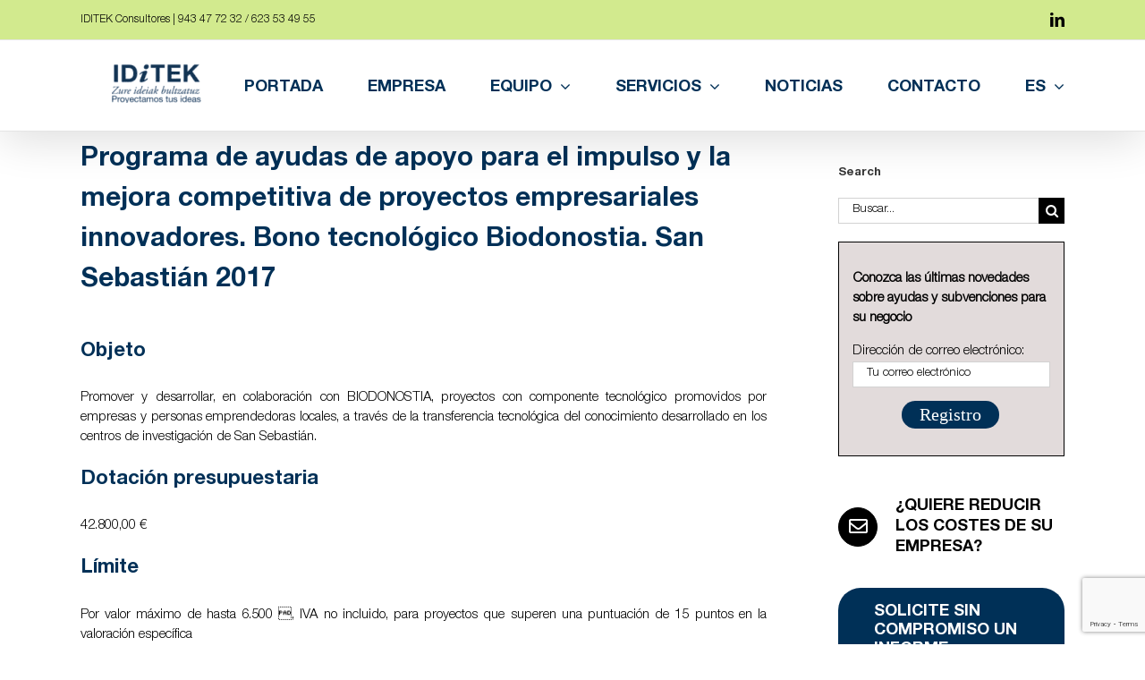

--- FILE ---
content_type: text/html; charset=UTF-8
request_url: https://iditek.es/programa-de-ayudas-de-apoyo-para-el-impulso-y-la-mejora-competitiva-de-proyectos-empresariales-innovadores-bono-tecnologico-biodonostia-san-sebastian-2017/
body_size: 26275
content:
<!DOCTYPE html>
<html class="avada-html-layout-wide avada-html-header-position-top" lang="es-ES" prefix="og: http://ogp.me/ns# fb: http://ogp.me/ns/fb#">
<head>
	<meta http-equiv="X-UA-Compatible" content="IE=edge" />
	<meta http-equiv="Content-Type" content="text/html; charset=utf-8"/>
	<meta name="viewport" content="width=device-width, initial-scale=1" />
	<meta name='robots' content='index, follow, max-image-preview:large, max-snippet:-1, max-video-preview:-1' />
<link rel="alternate" hreflang="es" href="https://iditek.es/programa-de-ayudas-de-apoyo-para-el-impulso-y-la-mejora-competitiva-de-proyectos-empresariales-innovadores-bono-tecnologico-biodonostia-san-sebastian-2017/" />
<link rel="alternate" hreflang="eu" href="https://iditek.es/eu/programa-de-ayudas-de-apoyo-para-el-impulso-y-la-mejora-competitiva-de-proyectos-empresariales-innovadores-bono-tecnologico-biodonostia-san-sebastian-2017/" />
<link rel="alternate" hreflang="x-default" href="https://iditek.es/programa-de-ayudas-de-apoyo-para-el-impulso-y-la-mejora-competitiva-de-proyectos-empresariales-innovadores-bono-tecnologico-biodonostia-san-sebastian-2017/" />
<!-- Jetpack Site Verification Tags -->
<meta name="google-site-verification" content="zcwpClJgkGphm-A4V3Pwqi4N754gqeO7JoUgWKJ5UAM" />

	<!-- This site is optimized with the Yoast SEO plugin v26.8 - https://yoast.com/product/yoast-seo-wordpress/ -->
	<title>Programa de ayudas de apoyo para el impulso y la mejora competitiva de proyectos empresariales innovadores. Bono tecnológico Biodonostia. San Sebastián 2017 - IDITEK Consultores</title>
	<link rel="canonical" href="https://iditek.es/programa-de-ayudas-de-apoyo-para-el-impulso-y-la-mejora-competitiva-de-proyectos-empresariales-innovadores-bono-tecnologico-biodonostia-san-sebastian-2017/" />
	<meta property="og:locale" content="es_ES" />
	<meta property="og:type" content="article" />
	<meta property="og:title" content="Programa de ayudas de apoyo para el impulso y la mejora competitiva de proyectos empresariales innovadores. Bono tecnológico Biodonostia. San Sebastián 2017 - IDITEK Consultores" />
	<meta property="og:url" content="https://iditek.es/programa-de-ayudas-de-apoyo-para-el-impulso-y-la-mejora-competitiva-de-proyectos-empresariales-innovadores-bono-tecnologico-biodonostia-san-sebastian-2017/" />
	<meta property="og:site_name" content="IDITEK Consultores" />
	<meta property="article:published_time" content="2017-05-31T05:18:46+00:00" />
	<meta property="og:image" content="https://iditek.es/wp-content/uploads/2025/04/cropped-ChatGPT-Image-14-abr-2025_-12_05_54-scaled.png" />
	<meta property="og:image:width" content="200" />
	<meta property="og:image:height" content="200" />
	<meta property="og:image:type" content="image/png" />
	<meta name="twitter:card" content="summary_large_image" />
	<meta name="twitter:creator" content="@IditekC" />
	<meta name="twitter:site" content="@IditekC" />
	<meta name="twitter:label1" content="Tiempo de lectura" />
	<meta name="twitter:data1" content="3 minutos" />
	<script type="application/ld+json" class="yoast-schema-graph">{"@context":"https://schema.org","@graph":[{"@type":"Article","@id":"https://iditek.es/programa-de-ayudas-de-apoyo-para-el-impulso-y-la-mejora-competitiva-de-proyectos-empresariales-innovadores-bono-tecnologico-biodonostia-san-sebastian-2017/#article","isPartOf":{"@id":"https://iditek.es/programa-de-ayudas-de-apoyo-para-el-impulso-y-la-mejora-competitiva-de-proyectos-empresariales-innovadores-bono-tecnologico-biodonostia-san-sebastian-2017/"},"author":{"name":"","@id":""},"headline":"Programa de ayudas de apoyo para el impulso y la mejora competitiva de proyectos empresariales innovadores. Bono tecnológico Biodonostia. San Sebastián 2017","datePublished":"2017-05-31T05:18:46+00:00","mainEntityOfPage":{"@id":"https://iditek.es/programa-de-ayudas-de-apoyo-para-el-impulso-y-la-mejora-competitiva-de-proyectos-empresariales-innovadores-bono-tecnologico-biodonostia-san-sebastian-2017/"},"wordCount":579,"publisher":{"@id":"https://iditek.es/#organization"},"articleSection":["Sin categorizar"],"inLanguage":"es"},{"@type":"WebPage","@id":"https://iditek.es/programa-de-ayudas-de-apoyo-para-el-impulso-y-la-mejora-competitiva-de-proyectos-empresariales-innovadores-bono-tecnologico-biodonostia-san-sebastian-2017/","url":"https://iditek.es/programa-de-ayudas-de-apoyo-para-el-impulso-y-la-mejora-competitiva-de-proyectos-empresariales-innovadores-bono-tecnologico-biodonostia-san-sebastian-2017/","name":"Programa de ayudas de apoyo para el impulso y la mejora competitiva de proyectos empresariales innovadores. Bono tecnológico Biodonostia. San Sebastián 2017 - IDITEK Consultores","isPartOf":{"@id":"https://iditek.es/#website"},"datePublished":"2017-05-31T05:18:46+00:00","breadcrumb":{"@id":"https://iditek.es/programa-de-ayudas-de-apoyo-para-el-impulso-y-la-mejora-competitiva-de-proyectos-empresariales-innovadores-bono-tecnologico-biodonostia-san-sebastian-2017/#breadcrumb"},"inLanguage":"es","potentialAction":[{"@type":"ReadAction","target":["https://iditek.es/programa-de-ayudas-de-apoyo-para-el-impulso-y-la-mejora-competitiva-de-proyectos-empresariales-innovadores-bono-tecnologico-biodonostia-san-sebastian-2017/"]}]},{"@type":"BreadcrumbList","@id":"https://iditek.es/programa-de-ayudas-de-apoyo-para-el-impulso-y-la-mejora-competitiva-de-proyectos-empresariales-innovadores-bono-tecnologico-biodonostia-san-sebastian-2017/#breadcrumb","itemListElement":[{"@type":"ListItem","position":1,"name":"Portada","item":"https://iditek.es/"},{"@type":"ListItem","position":2,"name":"Noticias","item":"https://iditek.es/noticias/"},{"@type":"ListItem","position":3,"name":"Programa de ayudas de apoyo para el impulso y la mejora competitiva de proyectos empresariales innovadores. Bono tecnológico Biodonostia. San Sebastián 2017"}]},{"@type":"WebSite","@id":"https://iditek.es/#website","url":"https://iditek.es/","name":"IDiTEK Consultores","description":"Servicios profesionales en gestión de subvenciones, software empresarial, marketing empresarial y ahorro energético.","publisher":{"@id":"https://iditek.es/#organization"},"alternateName":"IDiTEK","potentialAction":[{"@type":"SearchAction","target":{"@type":"EntryPoint","urlTemplate":"https://iditek.es/?s={search_term_string}"},"query-input":{"@type":"PropertyValueSpecification","valueRequired":true,"valueName":"search_term_string"}}],"inLanguage":"es"},{"@type":"Organization","@id":"https://iditek.es/#organization","name":"IDiTEK Consultores","alternateName":"IDiTEK","url":"https://iditek.es/","logo":{"@type":"ImageObject","inLanguage":"es","@id":"https://iditek.es/#/schema/logo/image/","url":"https://iditek.es/wp-content/uploads/2025/04/cropped-ChatGPT-Image-14-abr-2025_-12_05_54-scaled.png","contentUrl":"https://iditek.es/wp-content/uploads/2025/04/cropped-ChatGPT-Image-14-abr-2025_-12_05_54-scaled.png","width":200,"height":200,"caption":"IDiTEK Consultores"},"image":{"@id":"https://iditek.es/#/schema/logo/image/"},"sameAs":["https://x.com/IditekC","https://www.linkedin.com/company/iditek-consultores-sl"]}]}</script>
	<!-- / Yoast SEO plugin. -->


<link rel='dns-prefetch' href='//stats.wp.com' />
<link rel='dns-prefetch' href='//fonts.googleapis.com' />
<link rel='dns-prefetch' href='//v0.wordpress.com' />
								<link rel="icon" href="https://iditek.es/wp-content/uploads/2025/04/ChatGPT-Image-14-abr-2025_-12_05_54.png" type="image/png" />
		
					<!-- Apple Touch Icon -->
						<link rel="apple-touch-icon" sizes="180x180" href="https://iditek.es/wp-content/uploads/2025/04/ChatGPT-Image-14-abr-2025_-12_05_54.png" type="image/png">
		
					<!-- Android Icon -->
						<link rel="icon" sizes="192x192" href="https://iditek.es/wp-content/uploads/2025/04/ChatGPT-Image-14-abr-2025_-12_05_54.png" type="image/png">
		
					<!-- MS Edge Icon -->
						<meta name="msapplication-TileImage" content="https://iditek.es/wp-content/uploads/2025/04/ChatGPT-Image-14-abr-2025_-12_05_54.png" type="image/png">
				<link rel="alternate" title="oEmbed (JSON)" type="application/json+oembed" href="https://iditek.es/wp-json/oembed/1.0/embed?url=https%3A%2F%2Fiditek.es%2Fprograma-de-ayudas-de-apoyo-para-el-impulso-y-la-mejora-competitiva-de-proyectos-empresariales-innovadores-bono-tecnologico-biodonostia-san-sebastian-2017%2F" />
<link rel="alternate" title="oEmbed (XML)" type="text/xml+oembed" href="https://iditek.es/wp-json/oembed/1.0/embed?url=https%3A%2F%2Fiditek.es%2Fprograma-de-ayudas-de-apoyo-para-el-impulso-y-la-mejora-competitiva-de-proyectos-empresariales-innovadores-bono-tecnologico-biodonostia-san-sebastian-2017%2F&#038;format=xml" />
		<style>
			.lazyload,
			.lazyloading {
				max-width: 100%;
			}
		</style>
							<meta name="description" content="ObjetoPromover y desarrollar, en colaboración con BIODONOSTIA, proyectos con componente tecnológico promovidos por empresas y personas emprendedoras locales, a través de la transferencia tecnológica del conocimiento desarrollado en los centros de investigación de San Sebastián.  Dotación presupuestaria42.800,00 &#8364;LímitePor valor máximo de hasta 6.500 , IVA no incluido, para proyectos que superen una puntuación de"/>
				
		<meta property="og:locale" content="es_ES"/>
		<meta property="og:type" content="article"/>
		<meta property="og:site_name" content="IDITEK Consultores"/>
		<meta property="og:title" content="Programa de ayudas de apoyo para el impulso y la mejora competitiva de proyectos empresariales innovadores. Bono tecnológico Biodonostia. San Sebastián 2017 - IDITEK Consultores"/>
				<meta property="og:description" content="ObjetoPromover y desarrollar, en colaboración con BIODONOSTIA, proyectos con componente tecnológico promovidos por empresas y personas emprendedoras locales, a través de la transferencia tecnológica del conocimiento desarrollado en los centros de investigación de San Sebastián.  Dotación presupuestaria42.800,00 &#8364;LímitePor valor máximo de hasta 6.500 , IVA no incluido, para proyectos que superen una puntuación de"/>
				<meta property="og:url" content="https://iditek.es/programa-de-ayudas-de-apoyo-para-el-impulso-y-la-mejora-competitiva-de-proyectos-empresariales-innovadores-bono-tecnologico-biodonostia-san-sebastian-2017/"/>
										<meta property="article:published_time" content="2017-05-31T05:18:46+01:00"/>
														<meta property="og:image" content="https://iditek.es/wp-content/uploads/2025/04/IDITEK_Nero_AI_Image_Upscaler_Photo_Face-scaled-e1744809635788.png"/>
		<meta property="og:image:width" content="100"/>
		<meta property="og:image:height" content="45"/>
		<meta property="og:image:type" content="image/png"/>
				<style id='wp-img-auto-sizes-contain-inline-css' type='text/css'>
img:is([sizes=auto i],[sizes^="auto," i]){contain-intrinsic-size:3000px 1500px}
/*# sourceURL=wp-img-auto-sizes-contain-inline-css */
</style>
<style id='wp-emoji-styles-inline-css' type='text/css'>

	img.wp-smiley, img.emoji {
		display: inline !important;
		border: none !important;
		box-shadow: none !important;
		height: 1em !important;
		width: 1em !important;
		margin: 0 0.07em !important;
		vertical-align: -0.1em !important;
		background: none !important;
		padding: 0 !important;
	}
/*# sourceURL=wp-emoji-styles-inline-css */
</style>
<link rel='stylesheet' id='djacc-style-css' href='https://iditek.es/wp-content/plugins/dj-accessibility/module/assets/css/accessibility.css?ver=1.15' type='text/css' media='all' />
<style id='djacc-style-inline-css' type='text/css'>
.djacc { font-family: Roboto, sans-serif; }
.djacc--sticky.djacc-popup { margin: 70px 15px; }
/*# sourceURL=djacc-style-inline-css */
</style>
<link rel='stylesheet' id='djacc-webfont-css' href='https://fonts.googleapis.com/css2?family=Roboto%3Awght%40400%3B700&#038;display=swap&#038;ver=1.15' type='text/css' media='all' />
<link rel='stylesheet' id='wpml-menu-item-0-css' href='https://iditek.es/wp-content/plugins/sitepress-multilingual-cms/templates/language-switchers/menu-item/style.min.css?ver=1' type='text/css' media='all' />
<link rel='stylesheet' id='avada-parent-stylesheet-css' href='https://iditek.es/wp-content/themes/Avada/style.css?ver=6.9' type='text/css' media='all' />
<link rel='stylesheet' id='fusion-dynamic-css-css' href='https://iditek.es/wp-content/uploads/fusion-styles/f079d604b191649067db46a61b148d5a.min.css?ver=3.14.2' type='text/css' media='all' />
<link rel='stylesheet' id='sharedaddy-css' href='https://iditek.es/wp-content/plugins/jetpack/modules/sharedaddy/sharing.css?ver=15.4' type='text/css' media='all' />
<link rel='stylesheet' id='social-logos-css' href='https://iditek.es/wp-content/plugins/jetpack/_inc/social-logos/social-logos.min.css?ver=15.4' type='text/css' media='all' />
<script type="text/javascript" src="https://iditek.es/wp-includes/js/jquery/jquery.min.js?ver=3.7.1" id="jquery-core-js"></script>
<script type="text/javascript" src="https://iditek.es/wp-includes/js/jquery/jquery-migrate.min.js?ver=3.4.1" id="jquery-migrate-js"></script>
<script type="text/javascript" id="wpml-browser-redirect-js-extra">
/* <![CDATA[ */
var wpml_browser_redirect_params = {"pageLanguage":"es","languageUrls":{"es_es":"https://iditek.es/programa-de-ayudas-de-apoyo-para-el-impulso-y-la-mejora-competitiva-de-proyectos-empresariales-innovadores-bono-tecnologico-biodonostia-san-sebastian-2017/","es":"https://iditek.es/programa-de-ayudas-de-apoyo-para-el-impulso-y-la-mejora-competitiva-de-proyectos-empresariales-innovadores-bono-tecnologico-biodonostia-san-sebastian-2017/","eu_es":"https://iditek.es/eu/programa-de-ayudas-de-apoyo-para-el-impulso-y-la-mejora-competitiva-de-proyectos-empresariales-innovadores-bono-tecnologico-biodonostia-san-sebastian-2017/","eu":"https://iditek.es/eu/programa-de-ayudas-de-apoyo-para-el-impulso-y-la-mejora-competitiva-de-proyectos-empresariales-innovadores-bono-tecnologico-biodonostia-san-sebastian-2017/"},"cookie":{"name":"_icl_visitor_lang_js","domain":"iditek.es","path":"/","expiration":24}};
//# sourceURL=wpml-browser-redirect-js-extra
/* ]]> */
</script>
<script type="text/javascript" src="https://iditek.es/wp-content/plugins/sitepress-multilingual-cms/dist/js/browser-redirect/app.js?ver=473900" id="wpml-browser-redirect-js"></script>
<link rel="EditURI" type="application/rsd+xml" title="RSD" href="https://iditek.es/xmlrpc.php?rsd" />
<meta name="generator" content="WPML ver:4.7.3 stt:16,2;" />
<script type="text/javascript">if(!window._buttonizer) { window._buttonizer = {}; };var _buttonizer_page_data = {"language":"es"};window._buttonizer.data = { ..._buttonizer_page_data, ...window._buttonizer.data };</script>	<style>img#wpstats{display:none}</style>
				<script>
			document.documentElement.className = document.documentElement.className.replace('no-js', 'js');
		</script>
				<style>
			.no-js img.lazyload {
				display: none;
			}

			figure.wp-block-image img.lazyloading {
				min-width: 150px;
			}

			.lazyload,
			.lazyloading {
				--smush-placeholder-width: 100px;
				--smush-placeholder-aspect-ratio: 1/1;
				width: var(--smush-image-width, var(--smush-placeholder-width)) !important;
				aspect-ratio: var(--smush-image-aspect-ratio, var(--smush-placeholder-aspect-ratio)) !important;
			}

						.lazyload, .lazyloading {
				opacity: 0;
			}

			.lazyloaded {
				opacity: 1;
				transition: opacity 400ms;
				transition-delay: 0ms;
			}

					</style>
		<style type="text/css" id="css-fb-visibility">@media screen and (max-width: 640px){.fusion-no-small-visibility{display:none !important;}body .sm-text-align-center{text-align:center !important;}body .sm-text-align-left{text-align:left !important;}body .sm-text-align-right{text-align:right !important;}body .sm-text-align-justify{text-align:justify !important;}body .sm-flex-align-center{justify-content:center !important;}body .sm-flex-align-flex-start{justify-content:flex-start !important;}body .sm-flex-align-flex-end{justify-content:flex-end !important;}body .sm-mx-auto{margin-left:auto !important;margin-right:auto !important;}body .sm-ml-auto{margin-left:auto !important;}body .sm-mr-auto{margin-right:auto !important;}body .fusion-absolute-position-small{position:absolute;width:100%;}.awb-sticky.awb-sticky-small{ position: sticky; top: var(--awb-sticky-offset,0); }}@media screen and (min-width: 641px) and (max-width: 1024px){.fusion-no-medium-visibility{display:none !important;}body .md-text-align-center{text-align:center !important;}body .md-text-align-left{text-align:left !important;}body .md-text-align-right{text-align:right !important;}body .md-text-align-justify{text-align:justify !important;}body .md-flex-align-center{justify-content:center !important;}body .md-flex-align-flex-start{justify-content:flex-start !important;}body .md-flex-align-flex-end{justify-content:flex-end !important;}body .md-mx-auto{margin-left:auto !important;margin-right:auto !important;}body .md-ml-auto{margin-left:auto !important;}body .md-mr-auto{margin-right:auto !important;}body .fusion-absolute-position-medium{position:absolute;width:100%;}.awb-sticky.awb-sticky-medium{ position: sticky; top: var(--awb-sticky-offset,0); }}@media screen and (min-width: 1025px){.fusion-no-large-visibility{display:none !important;}body .lg-text-align-center{text-align:center !important;}body .lg-text-align-left{text-align:left !important;}body .lg-text-align-right{text-align:right !important;}body .lg-text-align-justify{text-align:justify !important;}body .lg-flex-align-center{justify-content:center !important;}body .lg-flex-align-flex-start{justify-content:flex-start !important;}body .lg-flex-align-flex-end{justify-content:flex-end !important;}body .lg-mx-auto{margin-left:auto !important;margin-right:auto !important;}body .lg-ml-auto{margin-left:auto !important;}body .lg-mr-auto{margin-right:auto !important;}body .fusion-absolute-position-large{position:absolute;width:100%;}.awb-sticky.awb-sticky-large{ position: sticky; top: var(--awb-sticky-offset,0); }}</style><style type="text/css" id="custom-background-css">
body.custom-background { background-image: url("https://iditek.es/wp-content/uploads/2025/03/IDiTEK_azul_hor_EU-ES0.5x.png"); background-position: center center; background-size: contain; background-repeat: repeat; background-attachment: scroll; }
</style>
			<style type="text/css" id="wp-custom-css">
			.fusion-post-content-container, .fusion-text, .recent-posts-content{
	text-align:justify!important;
}
#footer-widgets .widget-area:nth-child(1) .widget-title {
    font-weight: bold;
}
footer > div:nth-child(1) .widget-title,
footer > div:nth-child(1) h6 {
    font-weight: bold;
}
.fusion-logo-link {
    margin-left: 15px; /* Aumenta este valor según necesites */
}

.panel-body.toggle-content.fusion-clearfix p {
  font-weight: normal !important;
}

.fusion-text-3 a {
    color: black !important;
}

.fusion-text-4 a {
    color: black !important;
}

.fusion-text-1 a,
.fusion-text-2 a,
.fusion-text-3 a,
.fusion-text-4 a,
.fusion-text-5 a,
.fusion-text-6 a,
.fusion-text-7 a,
.fusion-text-8 a,
.fusion-text-9 a {
    color: black !important;
}		</style>
				<script type="text/javascript">
			var doc = document.documentElement;
			doc.setAttribute( 'data-useragent', navigator.userAgent );
		</script>
		<!-- Google tag (gtag.js) -->
<script async src="https://www.googletagmanager.com/gtag/js?id=UA-57169560-1"></script>
<script>
  window.dataLayer = window.dataLayer || [];
  function gtag(){dataLayer.push(arguments);}
  gtag('js', new Date());

  gtag('config', 'UA-57169560-1');
</script>
	<style id='global-styles-inline-css' type='text/css'>
:root{--wp--preset--aspect-ratio--square: 1;--wp--preset--aspect-ratio--4-3: 4/3;--wp--preset--aspect-ratio--3-4: 3/4;--wp--preset--aspect-ratio--3-2: 3/2;--wp--preset--aspect-ratio--2-3: 2/3;--wp--preset--aspect-ratio--16-9: 16/9;--wp--preset--aspect-ratio--9-16: 9/16;--wp--preset--color--black: #000000;--wp--preset--color--cyan-bluish-gray: #abb8c3;--wp--preset--color--white: #ffffff;--wp--preset--color--pale-pink: #f78da7;--wp--preset--color--vivid-red: #cf2e2e;--wp--preset--color--luminous-vivid-orange: #ff6900;--wp--preset--color--luminous-vivid-amber: #fcb900;--wp--preset--color--light-green-cyan: #7bdcb5;--wp--preset--color--vivid-green-cyan: #00d084;--wp--preset--color--pale-cyan-blue: #8ed1fc;--wp--preset--color--vivid-cyan-blue: #0693e3;--wp--preset--color--vivid-purple: #9b51e0;--wp--preset--color--awb-color-1: #ffffff;--wp--preset--color--awb-color-2: #f6f6f6;--wp--preset--color--awb-color-3: #ebeaea;--wp--preset--color--awb-color-4: #e0dede;--wp--preset--color--awb-color-5: #d2ea8e;--wp--preset--color--awb-color-6: #4fa601;--wp--preset--color--awb-color-7: #747474;--wp--preset--color--awb-color-8: #333333;--wp--preset--color--awb-color-custom-10: rgba(235,234,234,0.8);--wp--preset--color--awb-color-custom-11: #e8e8e8;--wp--preset--color--awb-color-custom-12: #bebdbd;--wp--preset--color--awb-color-custom-13: #8c8989;--wp--preset--color--awb-color-custom-14: #dddddd;--wp--preset--color--awb-color-custom-15: #363839;--wp--preset--color--awb-color-custom-16: #bfbfbf;--wp--preset--color--awb-color-custom-17: #f9f9f9;--wp--preset--color--awb-color-custom-18: #003057;--wp--preset--gradient--vivid-cyan-blue-to-vivid-purple: linear-gradient(135deg,rgb(6,147,227) 0%,rgb(155,81,224) 100%);--wp--preset--gradient--light-green-cyan-to-vivid-green-cyan: linear-gradient(135deg,rgb(122,220,180) 0%,rgb(0,208,130) 100%);--wp--preset--gradient--luminous-vivid-amber-to-luminous-vivid-orange: linear-gradient(135deg,rgb(252,185,0) 0%,rgb(255,105,0) 100%);--wp--preset--gradient--luminous-vivid-orange-to-vivid-red: linear-gradient(135deg,rgb(255,105,0) 0%,rgb(207,46,46) 100%);--wp--preset--gradient--very-light-gray-to-cyan-bluish-gray: linear-gradient(135deg,rgb(238,238,238) 0%,rgb(169,184,195) 100%);--wp--preset--gradient--cool-to-warm-spectrum: linear-gradient(135deg,rgb(74,234,220) 0%,rgb(151,120,209) 20%,rgb(207,42,186) 40%,rgb(238,44,130) 60%,rgb(251,105,98) 80%,rgb(254,248,76) 100%);--wp--preset--gradient--blush-light-purple: linear-gradient(135deg,rgb(255,206,236) 0%,rgb(152,150,240) 100%);--wp--preset--gradient--blush-bordeaux: linear-gradient(135deg,rgb(254,205,165) 0%,rgb(254,45,45) 50%,rgb(107,0,62) 100%);--wp--preset--gradient--luminous-dusk: linear-gradient(135deg,rgb(255,203,112) 0%,rgb(199,81,192) 50%,rgb(65,88,208) 100%);--wp--preset--gradient--pale-ocean: linear-gradient(135deg,rgb(255,245,203) 0%,rgb(182,227,212) 50%,rgb(51,167,181) 100%);--wp--preset--gradient--electric-grass: linear-gradient(135deg,rgb(202,248,128) 0%,rgb(113,206,126) 100%);--wp--preset--gradient--midnight: linear-gradient(135deg,rgb(2,3,129) 0%,rgb(40,116,252) 100%);--wp--preset--font-size--small: 11.25px;--wp--preset--font-size--medium: 20px;--wp--preset--font-size--large: 22.5px;--wp--preset--font-size--x-large: 42px;--wp--preset--font-size--normal: 15px;--wp--preset--font-size--xlarge: 30px;--wp--preset--font-size--huge: 45px;--wp--preset--spacing--20: 0.44rem;--wp--preset--spacing--30: 0.67rem;--wp--preset--spacing--40: 1rem;--wp--preset--spacing--50: 1.5rem;--wp--preset--spacing--60: 2.25rem;--wp--preset--spacing--70: 3.38rem;--wp--preset--spacing--80: 5.06rem;--wp--preset--shadow--natural: 6px 6px 9px rgba(0, 0, 0, 0.2);--wp--preset--shadow--deep: 12px 12px 50px rgba(0, 0, 0, 0.4);--wp--preset--shadow--sharp: 6px 6px 0px rgba(0, 0, 0, 0.2);--wp--preset--shadow--outlined: 6px 6px 0px -3px rgb(255, 255, 255), 6px 6px rgb(0, 0, 0);--wp--preset--shadow--crisp: 6px 6px 0px rgb(0, 0, 0);}:where(.is-layout-flex){gap: 0.5em;}:where(.is-layout-grid){gap: 0.5em;}body .is-layout-flex{display: flex;}.is-layout-flex{flex-wrap: wrap;align-items: center;}.is-layout-flex > :is(*, div){margin: 0;}body .is-layout-grid{display: grid;}.is-layout-grid > :is(*, div){margin: 0;}:where(.wp-block-columns.is-layout-flex){gap: 2em;}:where(.wp-block-columns.is-layout-grid){gap: 2em;}:where(.wp-block-post-template.is-layout-flex){gap: 1.25em;}:where(.wp-block-post-template.is-layout-grid){gap: 1.25em;}.has-black-color{color: var(--wp--preset--color--black) !important;}.has-cyan-bluish-gray-color{color: var(--wp--preset--color--cyan-bluish-gray) !important;}.has-white-color{color: var(--wp--preset--color--white) !important;}.has-pale-pink-color{color: var(--wp--preset--color--pale-pink) !important;}.has-vivid-red-color{color: var(--wp--preset--color--vivid-red) !important;}.has-luminous-vivid-orange-color{color: var(--wp--preset--color--luminous-vivid-orange) !important;}.has-luminous-vivid-amber-color{color: var(--wp--preset--color--luminous-vivid-amber) !important;}.has-light-green-cyan-color{color: var(--wp--preset--color--light-green-cyan) !important;}.has-vivid-green-cyan-color{color: var(--wp--preset--color--vivid-green-cyan) !important;}.has-pale-cyan-blue-color{color: var(--wp--preset--color--pale-cyan-blue) !important;}.has-vivid-cyan-blue-color{color: var(--wp--preset--color--vivid-cyan-blue) !important;}.has-vivid-purple-color{color: var(--wp--preset--color--vivid-purple) !important;}.has-black-background-color{background-color: var(--wp--preset--color--black) !important;}.has-cyan-bluish-gray-background-color{background-color: var(--wp--preset--color--cyan-bluish-gray) !important;}.has-white-background-color{background-color: var(--wp--preset--color--white) !important;}.has-pale-pink-background-color{background-color: var(--wp--preset--color--pale-pink) !important;}.has-vivid-red-background-color{background-color: var(--wp--preset--color--vivid-red) !important;}.has-luminous-vivid-orange-background-color{background-color: var(--wp--preset--color--luminous-vivid-orange) !important;}.has-luminous-vivid-amber-background-color{background-color: var(--wp--preset--color--luminous-vivid-amber) !important;}.has-light-green-cyan-background-color{background-color: var(--wp--preset--color--light-green-cyan) !important;}.has-vivid-green-cyan-background-color{background-color: var(--wp--preset--color--vivid-green-cyan) !important;}.has-pale-cyan-blue-background-color{background-color: var(--wp--preset--color--pale-cyan-blue) !important;}.has-vivid-cyan-blue-background-color{background-color: var(--wp--preset--color--vivid-cyan-blue) !important;}.has-vivid-purple-background-color{background-color: var(--wp--preset--color--vivid-purple) !important;}.has-black-border-color{border-color: var(--wp--preset--color--black) !important;}.has-cyan-bluish-gray-border-color{border-color: var(--wp--preset--color--cyan-bluish-gray) !important;}.has-white-border-color{border-color: var(--wp--preset--color--white) !important;}.has-pale-pink-border-color{border-color: var(--wp--preset--color--pale-pink) !important;}.has-vivid-red-border-color{border-color: var(--wp--preset--color--vivid-red) !important;}.has-luminous-vivid-orange-border-color{border-color: var(--wp--preset--color--luminous-vivid-orange) !important;}.has-luminous-vivid-amber-border-color{border-color: var(--wp--preset--color--luminous-vivid-amber) !important;}.has-light-green-cyan-border-color{border-color: var(--wp--preset--color--light-green-cyan) !important;}.has-vivid-green-cyan-border-color{border-color: var(--wp--preset--color--vivid-green-cyan) !important;}.has-pale-cyan-blue-border-color{border-color: var(--wp--preset--color--pale-cyan-blue) !important;}.has-vivid-cyan-blue-border-color{border-color: var(--wp--preset--color--vivid-cyan-blue) !important;}.has-vivid-purple-border-color{border-color: var(--wp--preset--color--vivid-purple) !important;}.has-vivid-cyan-blue-to-vivid-purple-gradient-background{background: var(--wp--preset--gradient--vivid-cyan-blue-to-vivid-purple) !important;}.has-light-green-cyan-to-vivid-green-cyan-gradient-background{background: var(--wp--preset--gradient--light-green-cyan-to-vivid-green-cyan) !important;}.has-luminous-vivid-amber-to-luminous-vivid-orange-gradient-background{background: var(--wp--preset--gradient--luminous-vivid-amber-to-luminous-vivid-orange) !important;}.has-luminous-vivid-orange-to-vivid-red-gradient-background{background: var(--wp--preset--gradient--luminous-vivid-orange-to-vivid-red) !important;}.has-very-light-gray-to-cyan-bluish-gray-gradient-background{background: var(--wp--preset--gradient--very-light-gray-to-cyan-bluish-gray) !important;}.has-cool-to-warm-spectrum-gradient-background{background: var(--wp--preset--gradient--cool-to-warm-spectrum) !important;}.has-blush-light-purple-gradient-background{background: var(--wp--preset--gradient--blush-light-purple) !important;}.has-blush-bordeaux-gradient-background{background: var(--wp--preset--gradient--blush-bordeaux) !important;}.has-luminous-dusk-gradient-background{background: var(--wp--preset--gradient--luminous-dusk) !important;}.has-pale-ocean-gradient-background{background: var(--wp--preset--gradient--pale-ocean) !important;}.has-electric-grass-gradient-background{background: var(--wp--preset--gradient--electric-grass) !important;}.has-midnight-gradient-background{background: var(--wp--preset--gradient--midnight) !important;}.has-small-font-size{font-size: var(--wp--preset--font-size--small) !important;}.has-medium-font-size{font-size: var(--wp--preset--font-size--medium) !important;}.has-large-font-size{font-size: var(--wp--preset--font-size--large) !important;}.has-x-large-font-size{font-size: var(--wp--preset--font-size--x-large) !important;}
/*# sourceURL=global-styles-inline-css */
</style>
<link rel='stylesheet' id='wp-block-library-css' href='https://iditek.es/wp-includes/css/dist/block-library/style.min.css?ver=6.9' type='text/css' media='all' />
<style id='wp-block-library-inline-css' type='text/css'>
/*wp_block_styles_on_demand_placeholder:697471326bd6f*/
/*# sourceURL=wp-block-library-inline-css */
</style>
<style id='wp-block-library-theme-inline-css' type='text/css'>
.wp-block-audio :where(figcaption){color:#555;font-size:13px;text-align:center}.is-dark-theme .wp-block-audio :where(figcaption){color:#ffffffa6}.wp-block-audio{margin:0 0 1em}.wp-block-code{border:1px solid #ccc;border-radius:4px;font-family:Menlo,Consolas,monaco,monospace;padding:.8em 1em}.wp-block-embed :where(figcaption){color:#555;font-size:13px;text-align:center}.is-dark-theme .wp-block-embed :where(figcaption){color:#ffffffa6}.wp-block-embed{margin:0 0 1em}.blocks-gallery-caption{color:#555;font-size:13px;text-align:center}.is-dark-theme .blocks-gallery-caption{color:#ffffffa6}:root :where(.wp-block-image figcaption){color:#555;font-size:13px;text-align:center}.is-dark-theme :root :where(.wp-block-image figcaption){color:#ffffffa6}.wp-block-image{margin:0 0 1em}.wp-block-pullquote{border-bottom:4px solid;border-top:4px solid;color:currentColor;margin-bottom:1.75em}.wp-block-pullquote :where(cite),.wp-block-pullquote :where(footer),.wp-block-pullquote__citation{color:currentColor;font-size:.8125em;font-style:normal;text-transform:uppercase}.wp-block-quote{border-left:.25em solid;margin:0 0 1.75em;padding-left:1em}.wp-block-quote cite,.wp-block-quote footer{color:currentColor;font-size:.8125em;font-style:normal;position:relative}.wp-block-quote:where(.has-text-align-right){border-left:none;border-right:.25em solid;padding-left:0;padding-right:1em}.wp-block-quote:where(.has-text-align-center){border:none;padding-left:0}.wp-block-quote.is-large,.wp-block-quote.is-style-large,.wp-block-quote:where(.is-style-plain){border:none}.wp-block-search .wp-block-search__label{font-weight:700}.wp-block-search__button{border:1px solid #ccc;padding:.375em .625em}:where(.wp-block-group.has-background){padding:1.25em 2.375em}.wp-block-separator.has-css-opacity{opacity:.4}.wp-block-separator{border:none;border-bottom:2px solid;margin-left:auto;margin-right:auto}.wp-block-separator.has-alpha-channel-opacity{opacity:1}.wp-block-separator:not(.is-style-wide):not(.is-style-dots){width:100px}.wp-block-separator.has-background:not(.is-style-dots){border-bottom:none;height:1px}.wp-block-separator.has-background:not(.is-style-wide):not(.is-style-dots){height:2px}.wp-block-table{margin:0 0 1em}.wp-block-table td,.wp-block-table th{word-break:normal}.wp-block-table :where(figcaption){color:#555;font-size:13px;text-align:center}.is-dark-theme .wp-block-table :where(figcaption){color:#ffffffa6}.wp-block-video :where(figcaption){color:#555;font-size:13px;text-align:center}.is-dark-theme .wp-block-video :where(figcaption){color:#ffffffa6}.wp-block-video{margin:0 0 1em}:root :where(.wp-block-template-part.has-background){margin-bottom:0;margin-top:0;padding:1.25em 2.375em}
/*# sourceURL=/wp-includes/css/dist/block-library/theme.min.css */
</style>
<style id='classic-theme-styles-inline-css' type='text/css'>
/*! This file is auto-generated */
.wp-block-button__link{color:#fff;background-color:#32373c;border-radius:9999px;box-shadow:none;text-decoration:none;padding:calc(.667em + 2px) calc(1.333em + 2px);font-size:1.125em}.wp-block-file__button{background:#32373c;color:#fff;text-decoration:none}
/*# sourceURL=/wp-includes/css/classic-themes.min.css */
</style>
</head>

<body class="wp-singular post-template-default single single-post postid-15410 single-format-standard custom-background wp-theme-Avada wp-child-theme-Avada-Child-Theme has-sidebar fusion-image-hovers fusion-pagination-sizing fusion-button_type-flat fusion-button_span-no fusion-button_gradient-linear avada-image-rollover-circle-yes avada-image-rollover-yes avada-image-rollover-direction-left fusion-body ltr fusion-sticky-header no-tablet-sticky-header no-mobile-sticky-header no-mobile-slidingbar avada-has-rev-slider-styles fusion-disable-outline fusion-sub-menu-fade mobile-logo-pos-center layout-wide-mode avada-has-boxed-modal-shadow-none layout-scroll-offset-full avada-has-zero-margin-offset-top fusion-top-header menu-text-align-center mobile-menu-design-modern fusion-show-pagination-text fusion-header-layout-v3 avada-responsive avada-footer-fx-none avada-menu-highlight-style-bar fusion-search-form-classic fusion-main-menu-search-dropdown fusion-avatar-square avada-sticky-shrinkage avada-dropdown-styles avada-blog-layout-large avada-blog-archive-layout-large avada-header-shadow-yes avada-menu-icon-position-left avada-has-megamenu-shadow avada-has-mainmenu-dropdown-divider fusion-has-main-nav-icon-circle avada-has-breadcrumb-mobile-hidden avada-has-titlebar-hide avada-has-pagination-padding avada-flyout-menu-direction-fade avada-ec-views-v1" data-awb-post-id="15410">
	<section class="djacc djacc-container djacc-popup djacc--hidden djacc--dark djacc--sticky djacc--bottom-left">
			<button class="djacc__openbtn djacc__openbtn--default" aria-label="Abrir Herramientas de Accesibilidad" title="Abrir Herramientas de Accesibilidad">
			<svg xmlns="http://www.w3.org/2000/svg" width="48" height="48" viewBox="0 0 48 48">
				<path d="M1480.443,27.01l-3.891-7.51-3.89,7.51a1,1,0,0,1-.89.54,1.073,1.073,0,0,1-.46-.11,1,1,0,0,1-.43-1.35l4.67-9V10.21l-8.81-2.34a1,1,0,1,1,.51-1.93l9.3,2.47,9.3-2.47a1,1,0,0,1,.509,1.93l-8.81,2.34V17.09l4.66,9a1,1,0,1,1-1.769.92ZM1473.583,3a3,3,0,1,1,3,3A3,3,0,0,1,1473.583,3Zm2,0a1,1,0,1,0,1-1A1,1,0,0,0,1475.583,3Z" transform="translate(-1453 10.217)" fill="#fff"/>
			</svg>
		</button>
		<div class="djacc__panel">
		<div class="djacc__header">
			<p class="djacc__title">Herramientas de accesibilidad</p>
			<button class="djacc__reset" aria-label="Reiniciar" title="Reiniciar">
				<svg xmlns="http://www.w3.org/2000/svg" width="18" height="18" viewBox="0 0 18 18">
					<path d="M9,18a.75.75,0,0,1,0-1.5,7.5,7.5,0,1,0,0-15A7.531,7.531,0,0,0,2.507,5.25H3.75a.75.75,0,0,1,0,1.5h-3A.75.75,0,0,1,0,6V3A.75.75,0,0,1,1.5,3V4.019A9.089,9.089,0,0,1,2.636,2.636,9,9,0,0,1,15.364,15.365,8.94,8.94,0,0,1,9,18Z" fill="#fff"/>
				</svg>
			</button>
			<button class="djacc__close" aria-label="Cerrar las herramientas de accesibilidad" title="Cerrar las herramientas de accesibilidad">
				<svg xmlns="http://www.w3.org/2000/svg" width="14.828" height="14.828" viewBox="0 0 14.828 14.828">
					<g transform="translate(-1842.883 -1004.883)">
						<line x2="12" y2="12" transform="translate(1844.297 1006.297)" fill="none" stroke="#fff" stroke-linecap="round" stroke-width="2"/>
						<line x1="12" y2="12" transform="translate(1844.297 1006.297)" fill="none" stroke="#fff" stroke-linecap="round" stroke-width="2"/>
					</g>
				</svg>
			</button>
		</div>
		<ul class="djacc__list">
			<li class="djacc__item djacc__item--contrast">
				<button class="djacc__btn djacc__btn--invert-colors" title="Invertir colores">
					<svg xmlns="http://www.w3.org/2000/svg" width="24" height="24" viewBox="0 0 24 24">
						<g fill="none" stroke="#fff" stroke-width="2">
							<circle cx="12" cy="12" r="12" stroke="none"/>
							<circle cx="12" cy="12" r="11" fill="none"/>
						</g>
						<path d="M0,12A12,12,0,0,1,12,0V24A12,12,0,0,1,0,12Z" fill="#fff"/>
					</svg>
					<span class="djacc_btn-label">Invertir colores</span>
				</button>
			</li>
			<li class="djacc__item djacc__item--contrast">
				<button class="djacc__btn djacc__btn--monochrome" title="Monocromo">
					<svg xmlns="http://www.w3.org/2000/svg" width="24" height="24" viewBox="0 0 24 24">
						<g fill="none" stroke="#fff" stroke-width="2">
							<circle cx="12" cy="12" r="12" stroke="none"/>
							<circle cx="12" cy="12" r="11" fill="none"/>
						</g>
						<line y2="21" transform="translate(12 1.5)" fill="none" stroke="#fff" stroke-linecap="round" stroke-width="2"/>
						<path d="M5.853,7.267a12.041,12.041,0,0,1,1.625-1.2l6.3,6.3v2.829Z" transform="translate(-0.778 -4.278)" fill="#fff"/>
						<path d="M3.2,6.333A12.006,12.006,0,0,1,4.314,4.622l9.464,9.464v2.829Z" transform="translate(-0.778)" fill="#fff"/>
						<path d="M1.823,10.959a11.953,11.953,0,0,1,.45-2.378l11.506,11.5v2.829Z" transform="translate(-0.778)" fill="#fff"/>
					</svg>
					<span class="djacc_btn-label">Monocromo</span>
				</button>
			</li>
			<li class="djacc__item djacc__item--contrast">
				<button class="djacc__btn djacc__btn--dark-contrast" title="Oscuro Contraste">
					<svg xmlns="http://www.w3.org/2000/svg" width="24" height="24" viewBox="0 0 24 24">
						<path d="M12,27A12,12,0,0,1,9.638,3.232a10,10,0,0,0,14.13,14.13A12,12,0,0,1,12,27Z" transform="translate(0 -3.232)" fill="#fff"/>
					</svg>
					<span class="djacc_btn-label">Oscuro Contraste</span>
				</button>
			</li>
			<li class="djacc__item djacc__item--contrast">
				<button class="djacc__btn djacc__btn--light-contrast" title="Contraste claro">
					<svg xmlns="http://www.w3.org/2000/svg" width="24" height="24" viewBox="0 0 32 32">
						<g transform="translate(7 7)" fill="none" stroke="#fff" stroke-width="2">
							<circle cx="9" cy="9" r="9" stroke="none"/>
							<circle cx="9" cy="9" r="8" fill="none"/>
						</g>
						<rect width="2" height="5" rx="1" transform="translate(15)" fill="#fff"/>
						<rect width="2" height="5" rx="1" transform="translate(26.607 3.979) rotate(45)" fill="#fff"/>
						<rect width="2" height="5" rx="1" transform="translate(32 15) rotate(90)" fill="#fff"/>
						<rect width="2" height="5" rx="1" transform="translate(28.021 26.607) rotate(135)" fill="#fff"/>
						<rect width="2" height="5" rx="1" transform="translate(15 27)" fill="#fff"/>
						<rect width="2" height="5" rx="1" transform="translate(7.515 23.071) rotate(45)" fill="#fff"/>
						<rect width="2" height="5" rx="1" transform="translate(5 15) rotate(90)" fill="#fff"/>
						<rect width="2" height="5" rx="1" transform="translate(8.929 7.515) rotate(135)" fill="#fff"/>
					</svg>
					<span class="djacc_btn-label">Contraste claro</span>
				</button>
			</li>
			
			<li class="djacc__item djacc__item--contrast">
				<button class="djacc__btn djacc__btn--low-saturation" title="Baja saturación">
					<svg xmlns="http://www.w3.org/2000/svg" width="24" height="24" viewBox="0 0 24 24">
						<g fill="none" stroke="#fff" stroke-width="2">
							<circle cx="12" cy="12" r="12" stroke="none"/>
							<circle cx="12" cy="12" r="11" fill="none"/>
						</g>
						<path d="M0,12A12,12,0,0,1,6,1.6V22.394A12,12,0,0,1,0,12Z" transform="translate(0 24) rotate(-90)" fill="#fff"/>
					</svg>
					<span class="djacc_btn-label">Baja saturación</span>
				</button>
			</li>
			<li class="djacc__item djacc__item--contrast">
				<button class="djacc__btn djacc__btn--high-saturation" title="Alta saturación">
					<svg xmlns="http://www.w3.org/2000/svg" width="24" height="24" viewBox="0 0 24 24">
						<g fill="none" stroke="#fff" stroke-width="2">
							<circle cx="12" cy="12" r="12" stroke="none"/>
							<circle cx="12" cy="12" r="11" fill="none"/>
						</g>
						<path d="M0,12A12.006,12.006,0,0,1,17,1.088V22.911A12.006,12.006,0,0,1,0,12Z" transform="translate(0 24) rotate(-90)" fill="#fff"/>
					</svg>
					<span class="djacc_btn-label">Alta saturación</span>
				</button>
			</li>
			<li class="djacc__item">
				<button class="djacc__btn djacc__btn--highlight-links" title="Enlaces destacados">
					<svg xmlns="http://www.w3.org/2000/svg" width="24" height="24" viewBox="0 0 24 24">
						<rect width="24" height="24" fill="none"/>
						<path d="M3.535,21.92a5.005,5.005,0,0,1,0-7.071L6.364,12.02a1,1,0,0,1,1.415,1.413L4.95,16.263a3,3,0,0,0,4.243,4.243l2.828-2.828h0a1,1,0,1,1,1.414,1.415L10.607,21.92a5,5,0,0,1-7.072,0Zm2.829-2.828a1,1,0,0,1,0-1.415L17.678,6.364a1,1,0,1,1,1.415,1.414L7.779,19.092a1,1,0,0,1-1.415,0Zm11.314-5.657a1,1,0,0,1,0-1.413l2.829-2.829A3,3,0,1,0,16.263,4.95L13.436,7.777h0a1,1,0,0,1-1.414-1.414l2.828-2.829a5,5,0,1,1,7.071,7.071l-2.828,2.828a1,1,0,0,1-1.415,0Z" transform="translate(-0.728 -0.728)" fill="#fff"/>
					</svg>
					<span class="djacc_btn-label">Enlaces destacados</span>
				</button>
			</li>
			<li class="djacc__item">
				<button class="djacc__btn djacc__btn--highlight-titles" title="Títulos destacados">
					<svg xmlns="http://www.w3.org/2000/svg" width="24" height="24" viewBox="0 0 24 24">
						<rect width="2" height="14" rx="1" transform="translate(5 5)" fill="#fff"/>
						<rect width="2" height="14" rx="1" transform="translate(10 5)" fill="#fff"/>
						<rect width="2" height="14" rx="1" transform="translate(17 5)" fill="#fff"/>
						<rect width="2" height="7" rx="1" transform="translate(12 11) rotate(90)" fill="#fff"/>
						<rect width="2" height="5" rx="1" transform="translate(19 5) rotate(90)" fill="#fff"/>
						<g fill="none" stroke="#fff" stroke-width="2">
							<rect width="24" height="24" rx="4" stroke="none"/>
							<rect x="1" y="1" width="22" height="22" rx="3" fill="none"/>
						</g>
					</svg>
					<span class="djacc_btn-label">Títulos destacados</span>
				</button>
			</li>
			<li class="djacc__item">
				<button class="djacc__btn djacc__btn--screen-reader" title="Lector de pantalla">
					<svg xmlns="http://www.w3.org/2000/svg" width="24" height="24" viewBox="0 0 24 24">
						<g fill="none" stroke="#fff" stroke-width="2">
							<circle cx="12" cy="12" r="12" stroke="none"/>
							<circle cx="12" cy="12" r="11" fill="none"/>
						</g>
						<path d="M2907.964,170h1.91l1.369-2.584,2.951,8.363,2.5-11.585L2919,170h2.132" transform="translate(-2902.548 -158)" fill="none" stroke="#fff" stroke-linecap="round" stroke-linejoin="round" stroke-width="2"/>
					</svg>
					<span class="djacc_btn-label">Lector de pantalla</span>
				</button>
			</li>
			<li class="djacc__item">
				<button class="djacc__btn djacc__btn--read-mode" title="Modo de lectura" data-label="Disable readmode">
					<svg xmlns="http://www.w3.org/2000/svg" width="24" height="24" viewBox="0 0 24 24">
						<g fill="none" stroke="#fff" stroke-width="2">
							<rect width="24" height="24" rx="4" stroke="none"/>
							<rect x="1" y="1" width="22" height="22" rx="3" fill="none"/>
						</g>
						<rect width="14" height="2" rx="1" transform="translate(5 7)" fill="#fff"/>
						<rect width="14" height="2" rx="1" transform="translate(5 11)" fill="#fff"/>
						<rect width="7" height="2" rx="1" transform="translate(5 15)" fill="#fff"/>
					</svg>
					<span class="djacc_btn-label">Modo de lectura</span>
				</button>
			</li>
			<li class="djacc__item djacc__item--full">
				<span class="djacc__arrows djacc__arrows--zoom">
					<span class="djacc__label">Escalamiento de contenido</span>
					<span class="djacc__bar"></span>
					<span class="djacc__size">100<span class="djacc__percent">%</span></span>
					<button class="djacc__dec" aria-label="Disminuir el tamaño del contenido" title="Disminuir el tamaño del contenido">
						<svg xmlns="http://www.w3.org/2000/svg" width="10" height="2" viewBox="0 0 10 2">
							<g transform="translate(1 1)">
								<line x1="8" fill="none" stroke="#fff" stroke-linecap="round" stroke-width="2"/>
							</g>
						</svg>
					</button>
					<button class="djacc__inc" aria-label="Aumentar el tamaño del contenido" title="Aumentar el tamaño del contenido">
						<svg xmlns="http://www.w3.org/2000/svg" width="10" height="10" viewBox="0 0 10 10">
							<g transform="translate(1 1)">
								<line y2="8" transform="translate(4)" fill="none" stroke="#fff" stroke-linecap="round" stroke-width="2"/>
								<line x1="8" transform="translate(0 4)" fill="none" stroke="#fff" stroke-linecap="round" stroke-width="2"/>
							</g>
						</svg>
					</button>
				</span>
			</li>
			<li class="djacc__item djacc__item--full">
				<span class="djacc__arrows djacc__arrows--font-size">
					<span class="djacc__label">Tamaño de fuente</span>
					<span class="djacc__bar"></span>
					<span class="djacc__size">100<span class="djacc__percent">%</span></span>
					<button class="djacc__dec" aria-label="Disminuir el tamaño de la fuente" title="Disminuir el tamaño de la fuente">
						<svg xmlns="http://www.w3.org/2000/svg" width="10" height="2" viewBox="0 0 10 2">
							<g transform="translate(1 1)">
								<line x1="8" fill="none" stroke="#fff" stroke-linecap="round" stroke-width="2"/>
							</g>
						</svg>
					</button>
					<button class="djacc__inc" aria-label="Aumentar el tamaño de la fuente" title="Aumentar el tamaño de la fuente">
						<svg xmlns="http://www.w3.org/2000/svg" width="10" height="10" viewBox="0 0 10 10">
							<g transform="translate(1 1)">
								<line y2="8" transform="translate(4)" fill="none" stroke="#fff" stroke-linecap="round" stroke-width="2"/>
								<line x1="8" transform="translate(0 4)" fill="none" stroke="#fff" stroke-linecap="round" stroke-width="2"/>
							</g>
						</svg>
					</button>
				</span>
			</li>
			<li class="djacc__item djacc__item--full">
				<span class="djacc__arrows djacc__arrows--line-height">
					<span class="djacc__label">Altura de la línea</span>
					<span class="djacc__bar"></span>
					<span class="djacc__size">100<span class="djacc__percent">%</span></span>
					<button class="djacc__dec" aria-label="Disminuir la altura de la línea" title="Disminuir la altura de la línea">
						<svg xmlns="http://www.w3.org/2000/svg" width="10" height="2" viewBox="0 0 10 2">
							<g transform="translate(1 1)">
								<line x1="8" fill="none" stroke="#fff" stroke-linecap="round" stroke-width="2"/>
							</g>
						</svg>
					</button>
					<button class="djacc__inc" aria-label="Aumentar la altura de la línea" title="Aumentar la altura de la línea">
						<svg xmlns="http://www.w3.org/2000/svg" width="10" height="10" viewBox="0 0 10 10">
							<g transform="translate(1 1)">
								<line y2="8" transform="translate(4)" fill="none" stroke="#fff" stroke-linecap="round" stroke-width="2"/>
								<line x1="8" transform="translate(0 4)" fill="none" stroke="#fff" stroke-linecap="round" stroke-width="2"/>
							</g>
						</svg>
					</button>
				</span>
			</li>
			<li class="djacc__item djacc__item--full">
				<span class="djacc__arrows djacc__arrows--letter-spacing">
					<span class="djacc__label">Espaciado de letras</span>
					<span class="djacc__bar"></span>
					<span class="djacc__size">100<span class="djacc__percent">%</span></span>
					<button class="djacc__dec" aria-label="Disminuir el espaciado de letras" title="Disminuir el espaciado de letras">
						<svg xmlns="http://www.w3.org/2000/svg" width="10" height="2" viewBox="0 0 10 2">
							<g transform="translate(1 1)">
								<line x1="8" fill="none" stroke="#fff" stroke-linecap="round" stroke-width="2"/>
							</g>
						</svg>
					</button>
					<button class="djacc__inc" aria-label="Aumentar el espacio entre letras" title="Aumentar el espacio entre letras">
						<svg xmlns="http://www.w3.org/2000/svg" width="10" height="10" viewBox="0 0 10 10">
							<g transform="translate(1 1)">
								<line y2="8" transform="translate(4)" fill="none" stroke="#fff" stroke-linecap="round" stroke-width="2"/>
								<line x1="8" transform="translate(0 4)" fill="none" stroke="#fff" stroke-linecap="round" stroke-width="2"/>
							</g>
						</svg>
					</button>
				</span>
			</li>
					</ul>
				<div class="djacc__footer">
			<a href="https://dj-extensions.com" class="djacc__footer-logo" aria-label="DJ-Extensions.com logo">
				<svg xmlns="http://www.w3.org/2000/svg" viewBox="0 0 38.92 9.19"><path d="m6.84 1.2c-.12-.18-1.88-1.2-2.08-1.2s-1.96 1.02-2.08 1.2-.14 2.18 0 2.41 1.84 1.2 2.08 1.2 1.96-1 2.08-1.2.14-2.2 0-2.41zm-.69 2.02c-.42.33-.89.6-1.39.8-.5-.2-.97-.47-1.39-.8-.09-.53-.09-1.07 0-1.61.43-.32.9-.59 1.39-.8.49.21.96.48 1.39.8.09.53.09 1.07 0 1.59z" fill="#f39236"/><path d="m4.26 5.58c-.12-.18-1.88-1.2-2.08-1.2s-1.96 1.02-2.08 1.2-.14 2.17 0 2.41c.13.23 1.84 1.2 2.08 1.2s1.96-1 2.08-1.2.14-2.21 0-2.41zm-.69 2.02c-.42.33-.89.6-1.39.8-.5-.2-.97-.47-1.39-.8-.09-.53-.09-1.08 0-1.61.43-.32.9-.59 1.39-.8.49.21.96.48 1.39.8.09.53.09 1.07 0 1.59z" fill="#1dabe1"/><path d="m9.43 5.58c-.13-.18-1.88-1.2-2.09-1.2s-1.96 1.02-2.08 1.2-.13 2.18 0 2.41 1.84 1.2 2.08 1.2 1.97-1 2.09-1.2.14-2.21 0-2.41zm-.69 2.02c-.42.33-.89.61-1.39.8-.5-.2-.97-.47-1.39-.8-.09-.53-.09-1.08 0-1.61.43-.32.9-.59 1.39-.8.49.21.96.48 1.39.8.09.53.09 1.07 0 1.59z" fill="#89c059"/><path d="m12.97 6.39c-.21 0-.41-.05-.58-.17-.16-.11-.29-.27-.38-.45-.09-.2-.14-.42-.13-.65 0-.22.04-.44.13-.65.08-.18.21-.34.38-.45s.38-.17.58-.17.4.05.57.17c.16.11.28.27.35.45.08.21.12.43.12.65s-.04.44-.12.65c-.07.18-.2.34-.35.45-.17.12-.37.17-.58.17zm.07-.42c.13 0 .26-.03.37-.11.1-.08.17-.18.21-.3.05-.14.07-.29.07-.44s-.02-.3-.07-.44c-.04-.12-.11-.22-.21-.3-.11-.07-.23-.11-.36-.11-.14 0-.27.03-.38.11-.1.08-.18.18-.22.3-.05.14-.07.28-.07.43s.02.29.07.43c.04.12.12.23.22.3.11.08.24.12.37.11zm.65.35v-1.73h-.06v-1.47h.47v3.2zm.68 1.07v-.44h.12c.1 0 .2-.02.27-.09.06-.08.09-.17.09-.27v-2.67h.47v2.86c.01.17-.05.33-.16.45-.13.11-.29.17-.46.16h-.32zm.48-3.86v-.45h.47v.45zm2.17 2.86c-.22 0-.44-.05-.63-.16-.18-.1-.32-.26-.42-.44-.1-.2-.16-.43-.15-.65 0-.24.04-.47.15-.68.09-.19.23-.34.41-.45.19-.11.4-.16.62-.16s.44.05.63.17c.17.12.31.29.38.48.09.24.12.49.1.74h-.46v-.17c.01-.22-.04-.43-.16-.62-.12-.14-.29-.21-.47-.2-.2-.01-.39.07-.52.22-.13.19-.19.41-.18.64-.01.22.05.43.18.61.13.15.31.23.51.22.13 0 .26-.03.38-.1.11-.07.19-.17.25-.28l.45.15c-.09.21-.23.38-.42.5s-.41.18-.63.18zm-.86-1.14v-.36h1.71v.36zm2.09 1.07.9-1.21-.88-1.19h.55l.6.82.59-.82h.55l-.88 1.19.9 1.21h-.55l-.61-.85-.62.85zm4.07 0c-.15.03-.3.04-.44.04-.13 0-.27-.03-.39-.08-.11-.05-.2-.14-.26-.25-.05-.09-.08-.2-.08-.3s0-.22 0-.35v-2.13h.47v2.1.25c0 .06.02.12.05.18.05.09.15.15.25.16.14.01.27 0 .41-.02v.39zm-1.64-2.03v-.37h1.64v.37zm3.1 2.09c-.22 0-.44-.05-.63-.16-.18-.1-.32-.26-.42-.44-.1-.2-.16-.43-.15-.65 0-.24.04-.47.15-.68.09-.19.23-.34.41-.45.19-.11.4-.16.62-.16s.44.05.62.17.31.29.39.48c.09.24.13.49.1.74h-.47v-.17c.01-.22-.04-.43-.16-.62-.12-.14-.29-.21-.47-.2-.2-.01-.39.07-.52.22-.13.19-.19.41-.18.64-.01.22.05.43.18.61.13.15.31.23.51.22.13 0 .26-.03.38-.1.11-.07.19-.17.25-.28l.46.15c-.09.21-.23.38-.42.5s-.41.18-.63.18zm-.86-1.14v-.36h1.71v.36zm4.06 1.07v-1.18c0-.1 0-.19-.02-.29-.01-.1-.04-.19-.09-.28-.04-.08-.11-.15-.18-.21-.09-.06-.2-.08-.31-.08-.08 0-.16.01-.24.04-.07.03-.14.07-.19.13-.06.07-.11.15-.13.24-.03.12-.05.24-.05.36l-.29-.11c0-.2.04-.4.12-.58.08-.16.2-.3.35-.39.17-.1.36-.15.55-.14.14 0 .29.02.42.08.11.05.2.12.28.21.07.08.12.18.16.28s.06.2.08.3c.01.09.02.17.02.26v1.33h-.47zm-1.69 0v-2.39h.42v.69h.05v1.71h-.47zm3.66.07c-.25.01-.5-.06-.71-.19-.18-.13-.3-.32-.34-.54l.48-.07c.03.12.1.23.21.29.12.08.26.11.4.11.12 0 .24-.02.34-.09.08-.06.13-.15.12-.24 0-.05-.01-.1-.04-.15-.05-.05-.11-.09-.18-.11-.09-.03-.23-.08-.42-.13-.17-.04-.33-.1-.49-.17-.1-.05-.19-.12-.26-.21-.05-.09-.08-.19-.08-.3 0-.14.04-.27.12-.38s.2-.2.33-.25c.16-.06.32-.09.49-.09s.33.03.49.09c.14.05.26.14.35.25s.14.24.16.37l-.48.09c-.01-.11-.07-.21-.16-.27-.11-.07-.23-.11-.36-.11-.12-.01-.24.01-.34.07-.08.04-.13.13-.13.22 0 .05.02.1.05.13.06.05.12.09.19.11.1.03.24.08.43.12.17.04.33.1.48.17.1.05.19.13.25.22.05.1.08.21.08.32 0 .22-.09.43-.26.56-.21.15-.46.22-.72.2zm1.51-2.86v-.45h.47v.45zm0 2.8v-2.4h.47v2.4zm2.17.07c-.22 0-.44-.05-.62-.16s-.32-.26-.41-.45c-.1-.21-.15-.43-.14-.66 0-.23.05-.46.15-.66.09-.18.23-.34.41-.44.19-.11.4-.16.62-.16s.44.05.63.16c.18.11.32.26.41.45.1.2.15.43.14.66 0 .23-.04.46-.14.66-.09.19-.23.34-.41.45-.19.11-.4.17-.62.16zm0-.44c.2.01.39-.07.51-.23.12-.18.18-.39.17-.6.01-.21-.05-.43-.17-.6-.12-.15-.32-.24-.51-.22-.14 0-.27.03-.38.11-.1.07-.18.17-.22.29-.05.14-.08.28-.07.43-.01.22.05.43.17.6.12.15.31.24.51.23zm3.35.37v-1.18c0-.1 0-.19-.02-.29-.01-.1-.04-.19-.09-.28-.04-.08-.11-.15-.18-.21-.09-.06-.2-.08-.31-.08-.08 0-.16.01-.24.04-.07.03-.14.07-.19.13-.06.07-.11.15-.13.24-.03.12-.05.24-.05.36l-.29-.11c0-.2.04-.4.12-.58.08-.16.2-.3.35-.39.17-.1.36-.15.55-.14.14 0 .29.02.42.08.11.05.2.12.28.21.07.08.12.18.16.28s.06.2.08.3c.01.09.02.17.02.26v1.33h-.47zm-1.69 0v-2.4h.42v.69h.05v1.71zm3.66.07c-.25.01-.5-.06-.71-.19-.18-.13-.3-.32-.34-.54l.48-.07c.03.12.1.23.21.29.12.08.26.11.4.11.12 0 .24-.02.34-.09.08-.06.13-.15.12-.24 0-.05-.01-.1-.04-.15-.05-.05-.11-.09-.18-.11-.09-.03-.23-.08-.42-.13-.17-.04-.33-.1-.49-.17-.1-.05-.19-.12-.26-.21-.05-.09-.08-.19-.08-.3 0-.14.04-.27.12-.38s.2-.2.33-.25c.16-.06.32-.09.49-.09s.33.03.49.09c.14.05.26.14.35.25s.14.24.16.37l-.48.09c-.01-.11-.07-.21-.16-.27-.11-.07-.23-.11-.36-.11-.12-.01-.24.01-.34.07-.08.04-.13.13-.13.22 0 .05.02.1.05.13.06.05.12.09.19.11.1.03.24.08.43.12.17.04.33.1.48.17.1.05.19.13.25.22.05.1.08.21.08.32 0 .22-.09.43-.26.56-.21.15-.46.22-.71.2z" class="djname" /></svg>
			</a>
			<div class="djacc__footer-links">
				<a class="djacc__footer-link" href="https://dj-extensions.com/yootheme/dj-accessibility">Web Accessibility plugin</a> by DJ-Extensions.com
			</div>
		</div>
			</div>
</section>	<a class="skip-link screen-reader-text" href="#content">Saltar al contenido</a>

	<div id="boxed-wrapper">
		
		<div id="wrapper" class="fusion-wrapper">
			<div id="home" style="position:relative;top:-1px;"></div>
							
					
			<header class="fusion-header-wrapper fusion-header-shadow">
				<div class="fusion-header-v3 fusion-logo-alignment fusion-logo-center fusion-sticky-menu-1 fusion-sticky-logo-1 fusion-mobile-logo-  fusion-mobile-menu-design-modern">
					
<div class="fusion-secondary-header">
	<div class="fusion-row">
					<div class="fusion-alignleft">
				<div class="fusion-contact-info"><span class="fusion-contact-info-phone-number">IDITEK Consultores | 943 47 72 32 / 623 53 49 55</span></div>			</div>
							<div class="fusion-alignright">
				<div class="fusion-social-links-header"><div class="fusion-social-networks"><div class="fusion-social-networks-wrapper"><a  class="fusion-social-network-icon fusion-tooltip fusion-linkedin awb-icon-linkedin" style data-placement="bottom" data-title="LinkedIn" data-toggle="tooltip" title="LinkedIn" href="https://www.linkedin.com/company/iditek-consultores-sl" target="_blank" rel="noopener noreferrer"><span class="screen-reader-text">LinkedIn</span></a></div></div></div>			</div>
			</div>
</div>
<div class="fusion-header-sticky-height"></div>
<div class="fusion-header">
	<div class="fusion-row">
					<div class="fusion-logo" data-margin-top="25px" data-margin-bottom="31px" data-margin-left="20px" data-margin-right="20px">
			<a class="fusion-logo-link"  href="https://iditek.es/" >

						<!-- standard logo -->
			<img src="https://iditek.es/wp-content/uploads/2025/04/IDITEK_Nero_AI_Image_Upscaler_Photo_Face-scaled-e1744809635788.png" srcset="https://iditek.es/wp-content/uploads/2025/04/IDITEK_Nero_AI_Image_Upscaler_Photo_Face-scaled-e1744809635788.png 1x" width="100" height="45" alt="IDITEK Consultores Logo" data-retina_logo_url="" class="fusion-standard-logo" loading="lazy" />

			
											<!-- sticky header logo -->
				<img src="https://iditek.es/wp-content/uploads/2025/04/IDITEK_Nero_AI_Image_Upscaler_Photo_Face-scaled-e1744809635788.png" srcset="https://iditek.es/wp-content/uploads/2025/04/IDITEK_Nero_AI_Image_Upscaler_Photo_Face-scaled-e1744809635788.png 1x" width="100" height="45" alt="IDITEK Consultores Logo" data-retina_logo_url="" class="fusion-sticky-logo" loading="lazy" />
					</a>
		</div>		<nav class="fusion-main-menu" aria-label="Menú principal"><ul id="menu-inicio" class="fusion-menu"><li  id="menu-item-100806"  class="menu-item menu-item-type-post_type menu-item-object-page menu-item-home menu-item-100806"  data-item-id="100806"><a  href="https://iditek.es/" class="fusion-bar-highlight"><span class="menu-text">PORTADA</span></a></li><li  id="menu-item-103"  class="menu-item menu-item-type-post_type menu-item-object-page menu-item-103"  data-item-id="103"><a  href="https://iditek.es/empresa/" class="fusion-bar-highlight"><span class="menu-text">EMPRESA</span></a></li><li  id="menu-item-17893"  class="menu-item menu-item-type-post_type menu-item-object-page menu-item-has-children menu-item-17893 fusion-dropdown-menu"  data-item-id="17893"><a  href="https://iditek.es/equipo/" class="fusion-bar-highlight"><span class="menu-text">EQUIPO</span> <span class="fusion-caret"><i class="fusion-dropdown-indicator" aria-hidden="true"></i></span></a><ul class="sub-menu"><li  id="menu-item-17973"  class="menu-item menu-item-type-post_type menu-item-object-page menu-item-17973 fusion-dropdown-submenu" ><a  href="https://iditek.es/trabaja-con-nosotros/" class="fusion-bar-highlight"><span><span class="fusion-megamenu-icon"><i class="glyphicon fa-user-plus fas" aria-hidden="true"></i></span>Trabaja con nosotros</span></a></li></ul></li><li  id="menu-item-102"  class="menu-item menu-item-type-post_type menu-item-object-page menu-item-has-children menu-item-102 fusion-dropdown-menu"  data-item-id="102"><a  href="https://iditek.es/servicios/" class="fusion-bar-highlight"><span class="menu-text">SERVICIOS</span> <span class="fusion-caret"><i class="fusion-dropdown-indicator" aria-hidden="true"></i></span></a><ul class="sub-menu"><li  id="menu-item-111366"  class="menu-item menu-item-type-post_type menu-item-object-page menu-item-111366 fusion-dropdown-submenu" ><a  href="https://iditek.es/gestion-de-proyectos-de-innovacion/" class="fusion-bar-highlight"><span><span class="fusion-megamenu-icon"><i class="glyphicon fa-cogs fas" aria-hidden="true"></i></span>Gestión de proyectos de innovación</span></a></li><li  id="menu-item-13431"  class="menu-item menu-item-type-post_type menu-item-object-page menu-item-has-children menu-item-13431 fusion-dropdown-submenu" ><a  href="https://iditek.es/servicios/gestion-de-deducciones-fiscales/" class="fusion-bar-highlight"><span><span class="fusion-megamenu-icon"><i class="glyphicon fa-chart-line fas" aria-hidden="true"></i></span>Deducciones fiscales por I+D+i</span> <span class="fusion-caret"><i class="fusion-dropdown-indicator" aria-hidden="true"></i></span></a><ul class="sub-menu"><li  id="menu-item-110036"  class="menu-item menu-item-type-post_type menu-item-object-page menu-item-110036" ><a  href="https://iditek.es/servicios/deducciones-fiscales-por-i-d/" class="fusion-bar-highlight"><span>Deducciones fiscales por I+D</span></a></li><li  id="menu-item-110037"  class="menu-item menu-item-type-post_type menu-item-object-page menu-item-110037" ><a  href="https://iditek.es/deduccion-fiscal-por-innovacion-tecnologica-it/" class="fusion-bar-highlight"><span>Deducción fiscal por Innovación tecnológica (IT)</span></a></li><li  id="menu-item-110035"  class="menu-item menu-item-type-post_type menu-item-object-page menu-item-110035" ><a  href="https://iditek.es/deducciones-fiscales-por-medio-ambiente/" class="fusion-bar-highlight"><span>Deducciones fiscales por medio ambiente</span></a></li><li  id="menu-item-110038"  class="menu-item menu-item-type-post_type menu-item-object-page menu-item-110038" ><a  href="https://iditek.es/cesion-de-deducciones-fiscales-por-idi-articulo-64-bis-2/" class="fusion-bar-highlight"><span>Cesión de deducciones fiscales por I+D+i – Artículo 64 bis</span></a></li></ul></li><li  id="menu-item-130"  class="menu-item menu-item-type-post_type menu-item-object-page menu-item-130 fusion-dropdown-submenu" ><a  href="https://iditek.es/servicios/gestion-de-ayudas-y-subvenciones/" class="fusion-bar-highlight"><span><span class="fusion-megamenu-icon"><i class="glyphicon fa-file-alt fas" aria-hidden="true"></i></span>Gestión de ayudas y subvenciones</span></a></li><li  id="menu-item-104047"  class="menu-item menu-item-type-post_type menu-item-object-page menu-item-104047 fusion-dropdown-submenu" ><a  href="https://iditek.es/servicios/bonificaciones-por-personal-investigador/" class="fusion-bar-highlight"><span><span class="fusion-megamenu-icon"><i class="glyphicon fa-user-edit fas" aria-hidden="true"></i></span>Bonificaciones por personal investigador</span></a></li><li  id="menu-item-127"  class="menu-item menu-item-type-post_type menu-item-object-page menu-item-has-children menu-item-127 fusion-dropdown-submenu" ><a  href="https://iditek.es/servicios/internacionalizacion-de-empresas/" class="fusion-bar-highlight"><span><span class="fusion-megamenu-icon"><i class="glyphicon fa-industry fas" aria-hidden="true"></i></span>Internacionalización de empresas</span> <span class="fusion-caret"><i class="fusion-dropdown-indicator" aria-hidden="true"></i></span></a><ul class="sub-menu"><li  id="menu-item-100033"  class="menu-item menu-item-type-post_type menu-item-object-page menu-item-100033" ><a  href="https://iditek.es/servicios/internacionalizacion-de-empresas/estudios-de-mercado/" class="fusion-bar-highlight"><span>Estudios de mercado</span></a></li><li  id="menu-item-100032"  class="menu-item menu-item-type-post_type menu-item-object-page menu-item-100032" ><a  href="https://iditek.es/servicios/internacionalizacion-de-empresas/estrategia-de-internacionalizacion/" class="fusion-bar-highlight"><span>Estrategia de internacionalización</span></a></li><li  id="menu-item-100031"  class="menu-item menu-item-type-post_type menu-item-object-page menu-item-100031" ><a  href="https://iditek.es/servicios/internacionalizacion-de-empresas/busqueda-de-distribuidores-o-agentes-comerciales/" class="fusion-bar-highlight"><span>Búsqueda de distribuidores o agentes comerciales</span></a></li><li  id="menu-item-105927"  class="menu-item menu-item-type-post_type menu-item-object-page menu-item-105927" ><a  href="https://iditek.es/servicios/internacionalizacion-de-empresas/homologacion-y-certificacion/" class="fusion-bar-highlight"><span>Homologación y certificación</span></a></li></ul></li><li  id="menu-item-98990"  class="menu-item menu-item-type-post_type menu-item-object-page menu-item-has-children menu-item-98990 fusion-dropdown-submenu" ><a  href="https://iditek.es/servicios/elaboracion-de-planes/" class="fusion-bar-highlight"><span><span class="fusion-megamenu-icon"><i class="glyphicon fa-compass fas" aria-hidden="true"></i></span>Elaboración de planes</span> <span class="fusion-caret"><i class="fusion-dropdown-indicator" aria-hidden="true"></i></span></a><ul class="sub-menu"><li  id="menu-item-98994"  class="menu-item menu-item-type-post_type menu-item-object-page menu-item-98994" ><a  href="https://iditek.es/servicios/elaboracion-de-planes/elaboracion-de-planes-de-transporte-al-trabajo-ptt/" class="fusion-bar-highlight"><span>Planes de transporte al trabajo (PTT)</span></a></li><li  id="menu-item-98991"  class="menu-item menu-item-type-post_type menu-item-object-page menu-item-98991" ><a  href="https://iditek.es/servicios/elaboracion-de-planes/elaboracion-de-planes-de-digitalizacion/" class="fusion-bar-highlight"><span>Planes de digitalización</span></a></li><li  id="menu-item-109894"  class="menu-item menu-item-type-post_type menu-item-object-page menu-item-109894" ><a  href="https://iditek.es/planes-de-inteligencia-artificial/" class="fusion-bar-highlight"><span>Planes de Inteligencia Artificial</span></a></li><li  id="menu-item-111710"  class="menu-item menu-item-type-post_type menu-item-object-page menu-item-111710" ><a  href="https://iditek.es/planes-de-negocio-y-consolidacion/" class="fusion-bar-highlight"><span>Planes de negocio y consolidacion</span></a></li></ul></li><li  id="menu-item-105692"  class="menu-item menu-item-type-post_type menu-item-object-page menu-item-105692 fusion-dropdown-submenu" ><a  href="https://iditek.es/?page_id=105668" class="fusion-bar-highlight"><span><span class="fusion-megamenu-icon"><i class="glyphicon fa-lock fas" aria-hidden="true"></i></span>Registro de Marcas</span></a></li><li  id="menu-item-100361"  class="menu-item menu-item-type-post_type menu-item-object-page menu-item-100361 fusion-dropdown-submenu" ><a  href="https://iditek.es/servicios/marketing-digital/" class="fusion-bar-highlight"><span><span class="fusion-megamenu-icon"><i class="glyphicon fa-bullhorn fas" aria-hidden="true"></i></span>Marketing digital</span></a></li><li  id="menu-item-110801"  class="menu-item menu-item-type-post_type menu-item-object-page menu-item-110801 fusion-dropdown-submenu" ><a  href="https://iditek.es/ayudas-kit-consulting/" class="fusion-bar-highlight"><span><span class="fusion-megamenu-icon"><i class="glyphicon fa-file-alt far" aria-hidden="true"></i></span>Ayudas KIT CONSULTING</span></a></li></ul></li><li  id="menu-item-101"  class="menu-item menu-item-type-post_type menu-item-object-page current_page_parent menu-item-101"  data-item-id="101"><a  href="https://iditek.es/noticias/" class="fusion-bar-highlight"><span class="menu-text">NOTICIAS</span></a></li><li  id="menu-item-111138"  class="menu-item menu-item-type-post_type menu-item-object-page menu-item-111138"  data-item-id="111138"><a  href="https://iditek.es/contacto/" class="fusion-bar-highlight"><span class="menu-text">CONTACTO</span></a></li><li  id="menu-item-wpml-ls-5-es"  class="menu-item wpml-ls-slot-5 wpml-ls-item wpml-ls-item-es wpml-ls-current-language wpml-ls-menu-item wpml-ls-first-item menu-item-type-wpml_ls_menu_item menu-item-object-wpml_ls_menu_item menu-item-has-children menu-item-wpml-ls-5-es fusion-dropdown-menu"  data-classes="menu-item" data-item-id="wpml-ls-5-es"><a  title="Cambiar a ES  " href="https://iditek.es/programa-de-ayudas-de-apoyo-para-el-impulso-y-la-mejora-competitiva-de-proyectos-empresariales-innovadores-bono-tecnologico-biodonostia-san-sebastian-2017/" class="fusion-bar-highlight wpml-ls-link"><span class="menu-text"><span class="wpml-ls-display">ES  </span></span> <span class="fusion-caret"><i class="fusion-dropdown-indicator" aria-hidden="true"></i></span></a><ul class="sub-menu"><li  id="menu-item-wpml-ls-5-eu"  class="menu-item wpml-ls-slot-5 wpml-ls-item wpml-ls-item-eu wpml-ls-menu-item wpml-ls-last-item menu-item-type-wpml_ls_menu_item menu-item-object-wpml_ls_menu_item menu-item-wpml-ls-5-eu fusion-dropdown-submenu"  data-classes="menu-item"><a  title="Cambiar a EU" href="https://iditek.es/eu/programa-de-ayudas-de-apoyo-para-el-impulso-y-la-mejora-competitiva-de-proyectos-empresariales-innovadores-bono-tecnologico-biodonostia-san-sebastian-2017/" class="fusion-bar-highlight wpml-ls-link"><span><span class="wpml-ls-display">EU</span></span></a></li></ul></li></ul></nav><nav class="fusion-main-menu fusion-sticky-menu" aria-label="Main Menu Sticky"><ul id="menu-inicio-1" class="fusion-menu"><li   class="menu-item menu-item-type-post_type menu-item-object-page menu-item-home menu-item-100806"  data-item-id="100806"><a  href="https://iditek.es/" class="fusion-bar-highlight"><span class="menu-text">PORTADA</span></a></li><li   class="menu-item menu-item-type-post_type menu-item-object-page menu-item-103"  data-item-id="103"><a  href="https://iditek.es/empresa/" class="fusion-bar-highlight"><span class="menu-text">EMPRESA</span></a></li><li   class="menu-item menu-item-type-post_type menu-item-object-page menu-item-has-children menu-item-17893 fusion-dropdown-menu"  data-item-id="17893"><a  href="https://iditek.es/equipo/" class="fusion-bar-highlight"><span class="menu-text">EQUIPO</span> <span class="fusion-caret"><i class="fusion-dropdown-indicator" aria-hidden="true"></i></span></a><ul class="sub-menu"><li   class="menu-item menu-item-type-post_type menu-item-object-page menu-item-17973 fusion-dropdown-submenu" ><a  href="https://iditek.es/trabaja-con-nosotros/" class="fusion-bar-highlight"><span><span class="fusion-megamenu-icon"><i class="glyphicon fa-user-plus fas" aria-hidden="true"></i></span>Trabaja con nosotros</span></a></li></ul></li><li   class="menu-item menu-item-type-post_type menu-item-object-page menu-item-has-children menu-item-102 fusion-dropdown-menu"  data-item-id="102"><a  href="https://iditek.es/servicios/" class="fusion-bar-highlight"><span class="menu-text">SERVICIOS</span> <span class="fusion-caret"><i class="fusion-dropdown-indicator" aria-hidden="true"></i></span></a><ul class="sub-menu"><li   class="menu-item menu-item-type-post_type menu-item-object-page menu-item-111366 fusion-dropdown-submenu" ><a  href="https://iditek.es/gestion-de-proyectos-de-innovacion/" class="fusion-bar-highlight"><span><span class="fusion-megamenu-icon"><i class="glyphicon fa-cogs fas" aria-hidden="true"></i></span>Gestión de proyectos de innovación</span></a></li><li   class="menu-item menu-item-type-post_type menu-item-object-page menu-item-has-children menu-item-13431 fusion-dropdown-submenu" ><a  href="https://iditek.es/servicios/gestion-de-deducciones-fiscales/" class="fusion-bar-highlight"><span><span class="fusion-megamenu-icon"><i class="glyphicon fa-chart-line fas" aria-hidden="true"></i></span>Deducciones fiscales por I+D+i</span> <span class="fusion-caret"><i class="fusion-dropdown-indicator" aria-hidden="true"></i></span></a><ul class="sub-menu"><li   class="menu-item menu-item-type-post_type menu-item-object-page menu-item-110036" ><a  href="https://iditek.es/servicios/deducciones-fiscales-por-i-d/" class="fusion-bar-highlight"><span>Deducciones fiscales por I+D</span></a></li><li   class="menu-item menu-item-type-post_type menu-item-object-page menu-item-110037" ><a  href="https://iditek.es/deduccion-fiscal-por-innovacion-tecnologica-it/" class="fusion-bar-highlight"><span>Deducción fiscal por Innovación tecnológica (IT)</span></a></li><li   class="menu-item menu-item-type-post_type menu-item-object-page menu-item-110035" ><a  href="https://iditek.es/deducciones-fiscales-por-medio-ambiente/" class="fusion-bar-highlight"><span>Deducciones fiscales por medio ambiente</span></a></li><li   class="menu-item menu-item-type-post_type menu-item-object-page menu-item-110038" ><a  href="https://iditek.es/cesion-de-deducciones-fiscales-por-idi-articulo-64-bis-2/" class="fusion-bar-highlight"><span>Cesión de deducciones fiscales por I+D+i – Artículo 64 bis</span></a></li></ul></li><li   class="menu-item menu-item-type-post_type menu-item-object-page menu-item-130 fusion-dropdown-submenu" ><a  href="https://iditek.es/servicios/gestion-de-ayudas-y-subvenciones/" class="fusion-bar-highlight"><span><span class="fusion-megamenu-icon"><i class="glyphicon fa-file-alt fas" aria-hidden="true"></i></span>Gestión de ayudas y subvenciones</span></a></li><li   class="menu-item menu-item-type-post_type menu-item-object-page menu-item-104047 fusion-dropdown-submenu" ><a  href="https://iditek.es/servicios/bonificaciones-por-personal-investigador/" class="fusion-bar-highlight"><span><span class="fusion-megamenu-icon"><i class="glyphicon fa-user-edit fas" aria-hidden="true"></i></span>Bonificaciones por personal investigador</span></a></li><li   class="menu-item menu-item-type-post_type menu-item-object-page menu-item-has-children menu-item-127 fusion-dropdown-submenu" ><a  href="https://iditek.es/servicios/internacionalizacion-de-empresas/" class="fusion-bar-highlight"><span><span class="fusion-megamenu-icon"><i class="glyphicon fa-industry fas" aria-hidden="true"></i></span>Internacionalización de empresas</span> <span class="fusion-caret"><i class="fusion-dropdown-indicator" aria-hidden="true"></i></span></a><ul class="sub-menu"><li   class="menu-item menu-item-type-post_type menu-item-object-page menu-item-100033" ><a  href="https://iditek.es/servicios/internacionalizacion-de-empresas/estudios-de-mercado/" class="fusion-bar-highlight"><span>Estudios de mercado</span></a></li><li   class="menu-item menu-item-type-post_type menu-item-object-page menu-item-100032" ><a  href="https://iditek.es/servicios/internacionalizacion-de-empresas/estrategia-de-internacionalizacion/" class="fusion-bar-highlight"><span>Estrategia de internacionalización</span></a></li><li   class="menu-item menu-item-type-post_type menu-item-object-page menu-item-100031" ><a  href="https://iditek.es/servicios/internacionalizacion-de-empresas/busqueda-de-distribuidores-o-agentes-comerciales/" class="fusion-bar-highlight"><span>Búsqueda de distribuidores o agentes comerciales</span></a></li><li   class="menu-item menu-item-type-post_type menu-item-object-page menu-item-105927" ><a  href="https://iditek.es/servicios/internacionalizacion-de-empresas/homologacion-y-certificacion/" class="fusion-bar-highlight"><span>Homologación y certificación</span></a></li></ul></li><li   class="menu-item menu-item-type-post_type menu-item-object-page menu-item-has-children menu-item-98990 fusion-dropdown-submenu" ><a  href="https://iditek.es/servicios/elaboracion-de-planes/" class="fusion-bar-highlight"><span><span class="fusion-megamenu-icon"><i class="glyphicon fa-compass fas" aria-hidden="true"></i></span>Elaboración de planes</span> <span class="fusion-caret"><i class="fusion-dropdown-indicator" aria-hidden="true"></i></span></a><ul class="sub-menu"><li   class="menu-item menu-item-type-post_type menu-item-object-page menu-item-98994" ><a  href="https://iditek.es/servicios/elaboracion-de-planes/elaboracion-de-planes-de-transporte-al-trabajo-ptt/" class="fusion-bar-highlight"><span>Planes de transporte al trabajo (PTT)</span></a></li><li   class="menu-item menu-item-type-post_type menu-item-object-page menu-item-98991" ><a  href="https://iditek.es/servicios/elaboracion-de-planes/elaboracion-de-planes-de-digitalizacion/" class="fusion-bar-highlight"><span>Planes de digitalización</span></a></li><li   class="menu-item menu-item-type-post_type menu-item-object-page menu-item-109894" ><a  href="https://iditek.es/planes-de-inteligencia-artificial/" class="fusion-bar-highlight"><span>Planes de Inteligencia Artificial</span></a></li><li   class="menu-item menu-item-type-post_type menu-item-object-page menu-item-111710" ><a  href="https://iditek.es/planes-de-negocio-y-consolidacion/" class="fusion-bar-highlight"><span>Planes de negocio y consolidacion</span></a></li></ul></li><li   class="menu-item menu-item-type-post_type menu-item-object-page menu-item-105692 fusion-dropdown-submenu" ><a  href="https://iditek.es/?page_id=105668" class="fusion-bar-highlight"><span><span class="fusion-megamenu-icon"><i class="glyphicon fa-lock fas" aria-hidden="true"></i></span>Registro de Marcas</span></a></li><li   class="menu-item menu-item-type-post_type menu-item-object-page menu-item-100361 fusion-dropdown-submenu" ><a  href="https://iditek.es/servicios/marketing-digital/" class="fusion-bar-highlight"><span><span class="fusion-megamenu-icon"><i class="glyphicon fa-bullhorn fas" aria-hidden="true"></i></span>Marketing digital</span></a></li><li   class="menu-item menu-item-type-post_type menu-item-object-page menu-item-110801 fusion-dropdown-submenu" ><a  href="https://iditek.es/ayudas-kit-consulting/" class="fusion-bar-highlight"><span><span class="fusion-megamenu-icon"><i class="glyphicon fa-file-alt far" aria-hidden="true"></i></span>Ayudas KIT CONSULTING</span></a></li></ul></li><li   class="menu-item menu-item-type-post_type menu-item-object-page current_page_parent menu-item-101"  data-item-id="101"><a  href="https://iditek.es/noticias/" class="fusion-bar-highlight"><span class="menu-text">NOTICIAS</span></a></li><li   class="menu-item menu-item-type-post_type menu-item-object-page menu-item-111138"  data-item-id="111138"><a  href="https://iditek.es/contacto/" class="fusion-bar-highlight"><span class="menu-text">CONTACTO</span></a></li><li   class="menu-item wpml-ls-slot-5 wpml-ls-item wpml-ls-item-es wpml-ls-current-language wpml-ls-menu-item wpml-ls-first-item menu-item-type-wpml_ls_menu_item menu-item-object-wpml_ls_menu_item menu-item-has-children menu-item-wpml-ls-5-es fusion-dropdown-menu"  data-classes="menu-item" data-item-id="wpml-ls-5-es"><a  title="Cambiar a ES  " href="https://iditek.es/programa-de-ayudas-de-apoyo-para-el-impulso-y-la-mejora-competitiva-de-proyectos-empresariales-innovadores-bono-tecnologico-biodonostia-san-sebastian-2017/" class="fusion-bar-highlight wpml-ls-link"><span class="menu-text"><span class="wpml-ls-display">ES  </span></span> <span class="fusion-caret"><i class="fusion-dropdown-indicator" aria-hidden="true"></i></span></a><ul class="sub-menu"><li   class="menu-item wpml-ls-slot-5 wpml-ls-item wpml-ls-item-eu wpml-ls-menu-item wpml-ls-last-item menu-item-type-wpml_ls_menu_item menu-item-object-wpml_ls_menu_item menu-item-wpml-ls-5-eu fusion-dropdown-submenu"  data-classes="menu-item"><a  title="Cambiar a EU" href="https://iditek.es/eu/programa-de-ayudas-de-apoyo-para-el-impulso-y-la-mejora-competitiva-de-proyectos-empresariales-innovadores-bono-tecnologico-biodonostia-san-sebastian-2017/" class="fusion-bar-highlight wpml-ls-link"><span><span class="wpml-ls-display">EU</span></span></a></li></ul></li></ul></nav>	<div class="fusion-mobile-menu-icons">
							<a href="#" class="fusion-icon awb-icon-bars" aria-label="Alternar menú móvil" aria-expanded="false"></a>
		
		
		
			</div>

<nav class="fusion-mobile-nav-holder fusion-mobile-menu-text-align-left" aria-label="Main Menu Mobile"></nav>

	<nav class="fusion-mobile-nav-holder fusion-mobile-menu-text-align-left fusion-mobile-sticky-nav-holder" aria-label="Main Menu Mobile Sticky"></nav>
					</div>
</div>
				</div>
				<div class="fusion-clearfix"></div>
			</header>
								
							<div id="sliders-container" class="fusion-slider-visibility">
					</div>
				
					
							
			
						<main id="main" class="clearfix  full-bg">
				<div class="fusion-row" style="">

<section id="content" style="float: left;">
	
					<article id="post-15410" class="post post-15410 type-post status-publish format-standard hentry category-sin-categorizar-2">
						
				
															<h1 class="entry-title fusion-post-title">Programa de ayudas de apoyo para el impulso y la mejora competitiva de proyectos empresariales innovadores. Bono tecnológico Biodonostia. San Sebastián 2017</h1>										<div class="post-content">
				<div class="fusion-fullwidth fullwidth-box fusion-builder-row-1 nonhundred-percent-fullwidth non-hundred-percent-height-scrolling" style="--awb-border-radius-top-left:0px;--awb-border-radius-top-right:0px;--awb-border-radius-bottom-right:0px;--awb-border-radius-bottom-left:0px;--awb-padding-top:20px;--awb-padding-bottom:20px;--awb-flex-wrap:wrap;" ><div class="fusion-builder-row fusion-row"><div class="fusion-layout-column fusion_builder_column fusion-builder-column-0 fusion_builder_column_1_1 1_1 fusion-one-full fusion-column-first fusion-column-last" style="--awb-bg-size:cover;"><div class="fusion-column-wrapper fusion-flex-column-wrapper-legacy"><div class="fusion-text fusion-text-1"><h2>Objeto</h2>
<p>Promover y desarrollar, en colaboración con BIODONOSTIA, proyectos con componente tecnológico promovidos por empresas y personas emprendedoras locales, a través de la transferencia tecnológica del conocimiento desarrollado en los centros de investigación de San Sebastián.  </p>
<h2>Dotación presupuestaria</h2>
<p>42.800,00 &#8364;</p>
<h2>Límite</h2>
<p>Por valor máximo de hasta 6.500 , IVA no incluido, para proyectos que superen una puntuación de 15 puntos en la valoración específica<br />
Por valor máximo de hasta 12.500 , IVA no incluido, para proyectos que superen una puntuación de 25 puntos en la valoración específica , considerándose por su potencial, y en base a la memoria presentada, prioritarios por el impacto que puedan tener en el desarrollo socioeconómico futuro de la ciudad, basa do en el conocimiento y la innovación
</p>
<h2>Entidades beneficiarias</h2>
<p>Podrán ser personas beneficiarias de las ayudas las personas físicas o jurídicas, públicas o privadas, nacionales o extranjeras, así como las agrupaciones sin personalidad de las anteriores, válidamente constituidas conforme al ordenamiento jurídico, en las que concurran los requisitos fijados en estas Bases. </p>
<h2>Requisitos</h2>
<p>a) Que presenten proyectos innovadores locales b) Que se trate de un proyecto local cuya actividad o inversión subvencionada se ubique en San Sebastián. En el caso de las ayudas destinadas a acciones para la internacionalización, el domicilio fiscal de la persona beneficiaria, de acuerdo con la definición contenida en el artículo 48.2 de la Norma Foral 2/2005, de 8 de marzo, General Tributaria del Territorio Histórico de Gipuzkoa, deberá ubicarse en San Sebastián. c) Que la persona beneficiaria de estas ayudas sea persona física que desarrolle una actividad económica a título lucrativo o sea persona jurídica. Además de ser persona jurídica, se deberán cumplir los requisitos que se enumeran a continuación 1. Que su activo no supere los 10 millones de euros o que su volumen de operaciones, tal y como se define en el Concierto Económico con la Comunidad Autónoma del País Vasco, no supere los 10 millones de euros. 2. Que el promedio de su plantilla no alcance las 5 0 personas empleadas. Para el cálculo del promedio de plantilla se considerarán los trabajadores por año a jornada completa. En el caso de personas trabajadoras con jornada parcial su cómputo será proporcional a las horas trabajadas. 3. Que no se hallen participadas directa o indirectamente en un 25 por 100 ó más por empresas que no reúnan alguno de los requisitos previstos en los números 1, y 2 anteriores. </p>
<h2>Plazos de tramitación</h2>
<p>29/05/2017 &#8211; 15/11/2017</p>
</div><div class="fusion-clearfix"></div></div></div></div></div>
<div class="sharedaddy sd-sharing-enabled"><div class="robots-nocontent sd-block sd-social sd-social-official sd-sharing"><div class="sd-content"><ul><li class="share-twitter"><a href="https://twitter.com/share" class="twitter-share-button" data-url="https://iditek.es/programa-de-ayudas-de-apoyo-para-el-impulso-y-la-mejora-competitiva-de-proyectos-empresariales-innovadores-bono-tecnologico-biodonostia-san-sebastian-2017/" data-text="Programa de ayudas de apoyo para el impulso y la mejora competitiva de proyectos empresariales innovadores. Bono tecnológico Biodonostia. San Sebastián 2017" data-via="IditekC" >Tweet</a></li><li class="share-facebook"><div class="fb-share-button" data-href="https://iditek.es/programa-de-ayudas-de-apoyo-para-el-impulso-y-la-mejora-competitiva-de-proyectos-empresariales-innovadores-bono-tecnologico-biodonostia-san-sebastian-2017/" data-layout="button_count"></div></li><li class="share-end"></li></ul></div></div></div>							</div>

												<span class="vcard rich-snippet-hidden"><span class="fn"></span></span><span class="updated rich-snippet-hidden">2017-05-31T07:18:46+02:00</span>																								
																	</article>
	</section>
<aside id="sidebar" class="sidebar fusion-widget-area fusion-content-widget-area fusion-sidebar-right fusion-blogsidebar" style="float: right;" data="">
											
					<section id="search-3" class="widget widget_search"><div class="heading"><h4 class="widget-title">Search</h4></div>		<form role="search" class="searchform fusion-search-form  fusion-search-form-classic" method="get" action="https://iditek.es/">
			<div class="fusion-search-form-content">

				
				<div class="fusion-search-field search-field">
					<label><span class="screen-reader-text">Buscar:</span>
													<input type="search" value="" name="s" class="s" placeholder="Buscar..." required aria-required="true" aria-label="Buscar..."/>
											</label>
				</div>
				<div class="fusion-search-button search-button">
					<input type="submit" class="fusion-search-submit searchsubmit" aria-label="Buscar" value="&#xf002;" />
									</div>

				
			</div>


			
		</form>
		</section><section id="mc4wp_form_widget-2" class="widget widget_mc4wp_form_widget"><script>(function() {
	window.mc4wp = window.mc4wp || {
		listeners: [],
		forms: {
			on: function(evt, cb) {
				window.mc4wp.listeners.push(
					{
						event   : evt,
						callback: cb
					}
				);
			}
		}
	}
})();
</script><!-- Mailchimp for WordPress v4.11.1 - https://wordpress.org/plugins/mailchimp-for-wp/ --><form id="mc4wp-form-1" class="mc4wp-form mc4wp-form-13218" method="post" data-id="13218" data-name="formulario1" ><div class="mc4wp-form-fields"><p>
  <strong>Conozca las últimas novedades sobre ayudas y subvenciones para su negocio</strong>
</p>
<p>
	<label>Dirección de correo electrónico: </label>
	<input type="email" name="EMAIL" placeholder="Tu correo electrónico" required />
</p>

<p>
	<input type="submit" value="Registro" id="boton" />
</p></div><label style="display: none !important;">Deja vacío este campo si eres humano: <input type="text" name="_mc4wp_honeypot" value="" tabindex="-1" autocomplete="off" /></label><input type="hidden" name="_mc4wp_timestamp" value="1769238834" /><input type="hidden" name="_mc4wp_form_id" value="13218" /><input type="hidden" name="_mc4wp_form_element_id" value="mc4wp-form-1" /><div class="mc4wp-response"></div></form><!-- / Mailchimp for WordPress Plugin --></section><section id="text-7" class="widget widget_text">			<div class="textwidget"><div class="fusion-content-boxes content-boxes columns row fusion-columns-1 fusion-columns-total-1 fusion-content-boxes-1 content-boxes-icon-with-title content-left" style="--awb-hover-accent-color:#003057;--awb-circle-hover-accent-color:#003057;--awb-item-margin-bottom:40px;" id="cbox" data-animationOffset="top-into-view"><div style="--awb-backgroundcolor:rgba(255,255,255,0);" class="fusion-column content-box-column content-box-column content-box-column-1 col-lg-12 col-md-12 col-sm-12 fusion-content-box-hover content-box-column-last content-box-column-last-in-row"><div class="col content-box-wrapper content-wrapper link-area-box link-type-button icon-hover-animation-fade" data-link="/contacto" data-link-target="_self" data-animationOffset="top-into-view"><div class="heading heading-with-icon icon-left"><a class="heading-link" style="float:left;" href="/contacto" target="_self"><div class="icon"><i style="border-color:#000000;border-width:1px;background-color:#000000;box-sizing:content-box;height:42px;width:42px;line-height:42px;border-radius:50%;font-size:21px;" aria-hidden="true" class="fontawesome-icon fa fa-envelope-o circle-yes"></i></div><h2 class="content-box-heading" style="--h2_typography-font-size:18px;line-height:23px;">¿QUIERE REDUCIR LOS COSTES DE SU EMPRESA?</h2></a></div><div class="fusion-clearfix"></div><a class="fusion-read-more-button fusion-content-box-button fusion-button button-default fusion-button-default-size button- button-flat" style="float:left;" href="/contacto" target="_self"><span class="fusion-button-text">SOLICITE SIN COMPROMISO UN INFORME PERSONALIZADO</span></a><div class="fusion-clearfix"></div></div></div><div class="fusion-clearfix"></div></div></div>
		</section><section id="categories-2" class="widget widget_categories"><div class="heading"><h4 class="widget-title">Categories</h4></div>
			<ul>
					<li class="cat-item cat-item-88"><a href="https://iditek.es/category/ayudas-contratacion/">Ayudas a la contratación</a>
</li>
	<li class="cat-item cat-item-142"><a href="https://iditek.es/category/ayudas-creacion-y-desarrollo/">Ayudas creación y desarrollo</a>
</li>
	<li class="cat-item cat-item-70"><a href="https://iditek.es/category/ayudas-eficiencia-energetica/">Ayudas de Eficiencia Energetica</a>
</li>
	<li class="cat-item cat-item-45"><a href="https://iditek.es/category/ayudas-emprendimiento/">Ayudas Emprendimiento</a>
</li>
	<li class="cat-item cat-item-132"><a href="https://iditek.es/category/ayudas-en-inversiones/">Ayudas en inversiones</a>
</li>
	<li class="cat-item cat-item-52"><a href="https://iditek.es/category/ayudas-financiacion/">Ayudas Financiación</a>
</li>
	<li class="cat-item cat-item-40"><a href="https://iditek.es/category/ayudas-id/">Ayudas I+D</a>
</li>
	<li class="cat-item cat-item-129"><a href="https://iditek.es/category/ayudas-implantacion/">Ayudas implantación</a>
</li>
	<li class="cat-item cat-item-29"><a href="https://iditek.es/category/ayudas-internacionalizacion/">Ayudas Internacionalización</a>
</li>
	<li class="cat-item cat-item-148"><a href="https://iditek.es/category/ayudas-navarra/">Ayudas Navarra</a>
</li>
	<li class="cat-item cat-item-134"><a href="https://iditek.es/category/ayudas-para-la-reactivacion/">Ayudas para la reactivación</a>
</li>
	<li class="cat-item cat-item-136"><a href="https://iditek.es/category/ayudas-para-patentes/">Ayudas para patentes</a>
</li>
	<li class="cat-item cat-item-140"><a href="https://iditek.es/category/ayudas-telecomunicacion/">Ayudas telecomunicación</a>
</li>
	<li class="cat-item cat-item-124"><a href="https://iditek.es/category/ayudas-zonas-rurales/">Ayudas zonas rurales</a>
</li>
	<li class="cat-item cat-item-141"><a href="https://iditek.es/category/ciberseguridad/">Ciberseguridad</a>
</li>
	<li class="cat-item cat-item-38"><a href="https://iditek.es/category/acuerdos-estrategicos/">Colaborar es sumar</a>
</li>
	<li class="cat-item cat-item-128"><a href="https://iditek.es/category/creacion-de-empresas/">Creación de empresas</a>
</li>
	<li class="cat-item cat-item-9"><a href="https://iditek.es/category/desgravacion-fiscal-id/">Desgravación Fiscal I+D</a>
</li>
	<li class="cat-item cat-item-135"><a href="https://iditek.es/category/digitalizacion/">Digitalización</a>
</li>
	<li class="cat-item cat-item-143"><a href="https://iditek.es/category/economia-circular/">Economía circular</a>
</li>
	<li class="cat-item cat-item-138"><a href="https://iditek.es/category/gastronomia/">Gastronomía</a>
</li>
	<li class="cat-item cat-item-218"><a href="https://iditek.es/category/gobierno-vasco/">Gobierno Vasco</a>
</li>
	<li class="cat-item cat-item-130"><a href="https://iditek.es/category/incentivos-fiscales/">Incentivos fiscales</a>
</li>
	<li class="cat-item cat-item-133"><a href="https://iditek.es/category/innovacion/">Innovación</a>
</li>
	<li class="cat-item cat-item-139"><a href="https://iditek.es/category/inteligencia-artificial-aplicada/">Inteligencia Artificial Aplicada</a>
</li>
	<li class="cat-item cat-item-149"><a href="https://iditek.es/category/medio-ambiente/">Medio ambiente</a>
</li>
	<li class="cat-item cat-item-117"><a href="https://iditek.es/category/novedades/">Novedades</a>
</li>
	<li class="cat-item cat-item-125"><a href="https://iditek.es/category/personas/">Personas</a>
</li>
	<li class="cat-item cat-item-126"><a href="https://iditek.es/category/plan-de-igualdad/">Plan de igualdad</a>
</li>
	<li class="cat-item cat-item-144"><a href="https://iditek.es/category/produccion-audiovisual/">Producción audiovisual</a>
</li>
	<li class="cat-item cat-item-406"><a href="https://iditek.es/category/sin-categorizar-2/">Sin categorizar</a>
</li>
	<li class="cat-item cat-item-209"><a href="https://iditek.es/category/spri/">SPRI</a>
</li>
	<li class="cat-item cat-item-20"><a href="https://iditek.es/category/subvenciones-desarrollo-tic/">Subvenciones desarrollo TIC</a>
</li>
	<li class="cat-item cat-item-110"><a href="https://iditek.es/category/subvenciones-gipuzkoa/">Subvenciones Gipuzkoa</a>
</li>
	<li class="cat-item cat-item-60"><a href="https://iditek.es/category/subvenciones-i-mas-d-mas-i/">Subvenciones I+D+i</a>
</li>
	<li class="cat-item cat-item-27"><a href="https://iditek.es/category/subvenciones-innovacion-y-nuevas-tecnologias/">Subvenciones Innovación y nuevas tecnologías</a>
</li>
	<li class="cat-item cat-item-28"><a href="https://iditek.es/category/gestion-empresarial/">Subvenciones para Gestión Empresarial</a>
</li>
	<li class="cat-item cat-item-127"><a href="https://iditek.es/category/tolosaldea/">Tolosaldea</a>
</li>
	<li class="cat-item cat-item-145"><a href="https://iditek.es/category/transformacion-digital/">Transformacion digital</a>
</li>
	<li class="cat-item cat-item-147"><a href="https://iditek.es/category/transformacion-y-resiliencia/">Transformacion y Resiliencia</a>
</li>
	<li class="cat-item cat-item-131"><a href="https://iditek.es/category/turismo/">Turismo</a>
</li>
			</ul>

			</section>
		<section id="recent-posts-2" class="widget widget_recent_entries">
		<div class="heading"><h4 class="widget-title">Recent Posts</h4></div>
		<ul>
											<li>
					<a href="https://iditek.es/quieres-aplicar-en-tu-empresa-deducciones-fiscales-por-innovacion/">¿Quieres aplicar en tu empresa Deducciones Fiscales por Innovación?</a>
									</li>
											<li>
					<a href="https://iditek.es/nuevo-programa-de-ayudas-de-vigilancia-y-certificaciones-en-ciber/">Nuevo Programa de Ayudas de Vigilancia y Certificaciones en Ciber</a>
									</li>
											<li>
					<a href="https://iditek.es/programa-inteligencia-artificial-aplicada-y-estrategia-del-dato-2024/">Programa Inteligencia Artificial Aplicada y Estrategia del Dato 2024</a>
									</li>
											<li>
					<a href="https://iditek.es/gipuzkoa-digitala-2024-datekin/">Gipuzkoa Digitala 2024 &#8211; Datekin</a>
									</li>
											<li>
					<a href="https://iditek.es/programa-zabaldu-2024/">Programa Zabaldu 2024</a>
									</li>
					</ul>

		</section><section id="text-8" class="widget widget_text">			<div class="textwidget"><div class="fusion-content-boxes content-boxes columns row fusion-columns-1 fusion-columns-total-0 fusion-content-boxes-2 content-boxes-icon-with-title content-left" style="--awb-hover-accent-color:#003057;--awb-circle-hover-accent-color:#003057;--awb-item-margin-bottom:40px;" id="cbox" data-animationOffset="top-into-view"><div class="fusion-clearfix"></div></div><div style="--awb-backgroundcolor:rgba(255,255,255,0);" class="fusion-column content-box-column content-box-column content-box-column-1 col-lg-12 col-md-12 col-sm-12 fusion-content-box-hover content-box-column-last-in-row"><div class="col content-box-wrapper content-wrapper link-area-box link-type-button icon-hover-animation-fade" data-link="/contacto" data-link-target="_self" data-animationOffset="top-into-view"><div class="heading heading-with-icon icon-left"><a class="heading-link" style="float:left;" href="/contacto" target="_self"><div class="icon"><i style="border-color:#000000;border-width:1px;background-color:#000000;box-sizing:content-box;height:42px;width:42px;line-height:42px;border-radius:50%;font-size:21px;" aria-hidden="true" class="fontawesome-icon fa fa-envelope-o circle-yes"></i></div><h2 class="content-box-heading" style="--h2_typography-font-size:18px;line-height:23px;">¿QUIERE REDUCIR LOS COSTES DE SU EMPRESA?</h2></a></div><div class="fusion-clearfix"></div><a class="fusion-read-more-button fusion-content-box-button fusion-button button-default fusion-button-default-size button- button-flat" style="float:left;" href="/contacto" target="_self"><span class="fusion-button-text">SOLICITE SIN COMPROMISO UN INFORME PERSONALIZADO</span></a><div class="fusion-clearfix"></div></div></div></div>
		</section><section id="mc4wp_form_widget-4" class="widget widget_mc4wp_form_widget"><script>(function() {
	window.mc4wp = window.mc4wp || {
		listeners: [],
		forms: {
			on: function(evt, cb) {
				window.mc4wp.listeners.push(
					{
						event   : evt,
						callback: cb
					}
				);
			}
		}
	}
})();
</script><!-- Mailchimp for WordPress v4.11.1 - https://wordpress.org/plugins/mailchimp-for-wp/ --><form id="mc4wp-form-2" class="mc4wp-form mc4wp-form-13218" method="post" data-id="13218" data-name="formulario1" ><div class="mc4wp-form-fields"><p>
  <strong>Conozca las últimas novedades sobre ayudas y subvenciones para su negocio</strong>
</p>
<p>
	<label>Dirección de correo electrónico: </label>
	<input type="email" name="EMAIL" placeholder="Tu correo electrónico" required />
</p>

<p>
	<input type="submit" value="Registro" id="boton" />
</p></div><label style="display: none !important;">Deja vacío este campo si eres humano: <input type="text" name="_mc4wp_honeypot" value="" tabindex="-1" autocomplete="off" /></label><input type="hidden" name="_mc4wp_timestamp" value="1769238834" /><input type="hidden" name="_mc4wp_form_id" value="13218" /><input type="hidden" name="_mc4wp_form_element_id" value="mc4wp-form-2" /><div class="mc4wp-response"></div></form><!-- / Mailchimp for WordPress Plugin --></section>
		<section id="recent-posts-4" class="widget widget_recent_entries">
		<div class="heading"><h4 class="widget-title">Últimas ayudas</h4></div>
		<ul>
											<li>
					<a href="https://iditek.es/quieres-aplicar-en-tu-empresa-deducciones-fiscales-por-innovacion/">¿Quieres aplicar en tu empresa Deducciones Fiscales por Innovación?</a>
									</li>
											<li>
					<a href="https://iditek.es/nuevo-programa-de-ayudas-de-vigilancia-y-certificaciones-en-ciber/">Nuevo Programa de Ayudas de Vigilancia y Certificaciones en Ciber</a>
									</li>
											<li>
					<a href="https://iditek.es/programa-inteligencia-artificial-aplicada-y-estrategia-del-dato-2024/">Programa Inteligencia Artificial Aplicada y Estrategia del Dato 2024</a>
									</li>
											<li>
					<a href="https://iditek.es/gipuzkoa-digitala-2024-datekin/">Gipuzkoa Digitala 2024 &#8211; Datekin</a>
									</li>
											<li>
					<a href="https://iditek.es/programa-zabaldu-2024/">Programa Zabaldu 2024</a>
									</li>
					</ul>

		</section>			</aside>
						
					</div>  <!-- fusion-row -->
				</main>  <!-- #main -->
				
				
								
					
		<div class="fusion-footer">
					
	<footer class="fusion-footer-widget-area fusion-widget-area">
		<div class="fusion-row">
			<div class="fusion-columns fusion-columns-4 fusion-widget-area">
				
																									<div class="fusion-column col-lg-3 col-md-3 col-sm-3">
							<section id="nav_menu-3" class="fusion-footer-widget-column widget widget_nav_menu" style="border-style: solid;border-color:transparent;border-width:0px;"><h4 class="widget-title">Nuestros servicios</h4><div class="menu-servicios-footer-container"><ul id="menu-servicios-footer" class="menu"><li id="menu-item-111368" class="menu-item menu-item-type-post_type menu-item-object-page menu-item-111368"><a href="https://iditek.es/gestion-de-proyectos-de-innovacion/">Gestión de proyectos de innovación</a></li>
<li id="menu-item-98999" class="menu-item menu-item-type-post_type menu-item-object-page menu-item-98999"><a href="https://iditek.es/servicios/gestion-de-deducciones-fiscales/">Deducciones fiscales por I+D+i</a></li>
<li id="menu-item-98998" class="menu-item menu-item-type-post_type menu-item-object-page menu-item-98998"><a href="https://iditek.es/servicios/gestion-de-ayudas-y-subvenciones/">Gestión de ayudas y subvenciones</a></li>
<li id="menu-item-105700" class="menu-item menu-item-type-post_type menu-item-object-page menu-item-105700"><a href="https://iditek.es/servicios/bonificaciones-por-personal-investigador/">Bonificaciones por personal investigador</a></li>
<li id="menu-item-99001" class="menu-item menu-item-type-post_type menu-item-object-page menu-item-99001"><a href="https://iditek.es/servicios/internacionalizacion-de-empresas/">Internacionalización de empresas</a></li>
<li id="menu-item-98997" class="menu-item menu-item-type-post_type menu-item-object-page menu-item-98997"><a href="https://iditek.es/servicios/elaboracion-de-planes/">Elaboración de planes</a></li>
<li id="menu-item-105701" class="menu-item menu-item-type-post_type menu-item-object-page menu-item-105701"><a href="https://iditek.es/?page_id=105668">Registro de Marcas</a></li>
<li id="menu-item-100363" class="menu-item menu-item-type-post_type menu-item-object-page menu-item-100363"><a href="https://iditek.es/servicios/marketing-digital/">Marketing digital</a></li>
<li id="menu-item-110828" class="menu-item menu-item-type-post_type menu-item-object-page menu-item-110828"><a href="https://iditek.es/ayudas-kit-consulting/">Ayudas KIT CONSULTING</a></li>
</ul></div><div style="clear:both;"></div></section><section id="text-9" class="fusion-footer-widget-column widget widget_text" style="border-style: solid;border-color:transparent;border-width:0px;"><h4 class="widget-title">Instalación de aerotermia</h4>			<div class="textwidget"><a href="https://iditek.es/instalacion-de-aerotermia/"><img decoding="async" class="alignleft wp-image-107443 " src="https://iditek.es/wp-content/uploads/2024/10/Captura-de-pantalla-2024-10-31-083211-150x101.png" alt="" width="97" height="65" loading="lazy" /></a><a href="https://iditek.es/instalacion-de-aerotermia/"><img decoding="async" class="alignright  wp-image-107444" src="https://iditek.es/wp-content/uploads/2024/10/Gobierno-Vasco-Eusko-Jaurlaritza.png" alt="" width="102" height="29" srcset="https://iditek.es/wp-content/uploads/2024/10/Gobierno-Vasco-Eusko-Jaurlaritza-200x57.png 200w, https://iditek.es/wp-content/uploads/2024/10/Gobierno-Vasco-Eusko-Jaurlaritza-300x86.png 300w, https://iditek.es/wp-content/uploads/2024/10/Gobierno-Vasco-Eusko-Jaurlaritza-400x114.png 400w, https://iditek.es/wp-content/uploads/2024/10/Gobierno-Vasco-Eusko-Jaurlaritza-600x171.png 600w, https://iditek.es/wp-content/uploads/2024/10/Gobierno-Vasco-Eusko-Jaurlaritza-768x219.png 768w, https://iditek.es/wp-content/uploads/2024/10/Gobierno-Vasco-Eusko-Jaurlaritza-800x228.png 800w, https://iditek.es/wp-content/uploads/2024/10/Gobierno-Vasco-Eusko-Jaurlaritza-1024x292.png 1024w, https://iditek.es/wp-content/uploads/2024/10/Gobierno-Vasco-Eusko-Jaurlaritza-1200x342.png 1200w, https://iditek.es/wp-content/uploads/2024/10/Gobierno-Vasco-Eusko-Jaurlaritza.png 1230w" sizes="(max-width: 102px) 100vw, 102px" loading="lazy" /></a><a href="https://iditek.es/instalacion-de-aerotermia/"><img decoding="async" class="alignright  wp-image-107306" src="https://iditek.es/wp-content/uploads/2024/05/LOGO-NEXT-GENERATION-EU.png" alt="" width="101" height="30" srcset="https://iditek.es/wp-content/uploads/2024/05/LOGO-NEXT-GENERATION-EU-200x59.png 200w, https://iditek.es/wp-content/uploads/2024/05/LOGO-NEXT-GENERATION-EU-300x88.png 300w, https://iditek.es/wp-content/uploads/2024/05/LOGO-NEXT-GENERATION-EU-400x118.png 400w, https://iditek.es/wp-content/uploads/2024/05/LOGO-NEXT-GENERATION-EU-600x176.png 600w, https://iditek.es/wp-content/uploads/2024/05/LOGO-NEXT-GENERATION-EU-768x226.png 768w, https://iditek.es/wp-content/uploads/2024/05/LOGO-NEXT-GENERATION-EU-800x235.png 800w, https://iditek.es/wp-content/uploads/2024/05/LOGO-NEXT-GENERATION-EU-1024x301.png 1024w, https://iditek.es/wp-content/uploads/2024/05/LOGO-NEXT-GENERATION-EU-1200x353.png 1200w, https://iditek.es/wp-content/uploads/2024/05/LOGO-NEXT-GENERATION-EU-1536x451.png 1536w, https://iditek.es/wp-content/uploads/2024/05/LOGO-NEXT-GENERATION-EU.png 1920w" sizes="(max-width: 101px) 100vw, 101px" loading="lazy" /></a></div>
		<div style="clear:both;"></div></section>																					</div>
																										<div class="fusion-column col-lg-3 col-md-3 col-sm-3">
							<section id="nav_menu-2" class="fusion-footer-widget-column widget widget_nav_menu"><h4 class="widget-title">MENÚ</h4><div class="menu-footer-container"><ul id="menu-footer" class="menu"><li id="menu-item-100807" class="menu-item menu-item-type-post_type menu-item-object-page menu-item-home menu-item-100807"><a href="https://iditek.es/">Portada</a></li>
<li id="menu-item-13209" class="menu-item menu-item-type-post_type menu-item-object-page menu-item-13209"><a href="https://iditek.es/empresa/">Empresa</a></li>
<li id="menu-item-17894" class="menu-item menu-item-type-post_type menu-item-object-page menu-item-17894"><a href="https://iditek.es/equipo/">Equipo</a></li>
<li id="menu-item-13208" class="menu-item menu-item-type-post_type menu-item-object-page menu-item-13208"><a href="https://iditek.es/servicios/">Servicios</a></li>
<li id="menu-item-13207" class="menu-item menu-item-type-post_type menu-item-object-page current_page_parent menu-item-13207"><a href="https://iditek.es/noticias/">Noticias</a></li>
<li id="menu-item-13206" class="menu-item menu-item-type-post_type menu-item-object-page menu-item-13206"><a href="https://iditek.es/contacto/">Contacto</a></li>
<li id="menu-item-13205" class="menu-item menu-item-type-post_type menu-item-object-page menu-item-13205"><a href="https://iditek.es/aviso-legal/">Aviso legal</a></li>
<li id="menu-item-13204" class="menu-item menu-item-type-post_type menu-item-object-page menu-item-13204"><a href="https://iditek.es/politica-de-cookies/">Política de cookies</a></li>
</ul></div><div style="clear:both;"></div></section><section id="media_image-5" class="fusion-footer-widget-column widget widget_media_image" style="border-style: solid;border-color:transparent;border-width:0px;"><h4 class="widget-title">harrobi diploma</h4><a href="https://iditek.es/wp-content/uploads/2025/08/2025_HarrobiEbaluazioa_73.pdf"><img width="300" height="153" src="https://iditek.es/wp-content/uploads/2025/08/Harrobi_EU_ES-300x153.png" class="image wp-image-111694  attachment-medium size-medium" alt="harrobi-logo" style="max-width: 100%; height: auto;" decoding="async" srcset="https://iditek.es/wp-content/uploads/2025/08/Harrobi_EU_ES-scaled.png 200w, https://iditek.es/wp-content/uploads/2025/08/Harrobi_EU_ES-300x153.png 300w, https://iditek.es/wp-content/uploads/2025/08/Harrobi_EU_ES-400x204.png 400w, https://iditek.es/wp-content/uploads/2025/08/Harrobi_EU_ES-600x306.png 600w, https://iditek.es/wp-content/uploads/2025/08/Harrobi_EU_ES-768x392.png 768w, https://iditek.es/wp-content/uploads/2025/08/Harrobi_EU_ES-800x408.png 800w, https://iditek.es/wp-content/uploads/2025/08/Harrobi_EU_ES-1024x523.png 1024w, https://iditek.es/wp-content/uploads/2025/08/Harrobi_EU_ES-1200x612.png 1200w, https://iditek.es/wp-content/uploads/2025/08/Harrobi_EU_ES-1536x784.png 1536w" sizes="(max-width: 300px) 100vw, 300px" data-attachment-id="111694" data-permalink="https://iditek.es/harrobi_eu_es/" data-orig-file="https://iditek.es/wp-content/uploads/2025/08/Harrobi_EU_ES-scaled.png" data-orig-size="200,102" data-comments-opened="0" data-image-meta="{&quot;aperture&quot;:&quot;0&quot;,&quot;credit&quot;:&quot;&quot;,&quot;camera&quot;:&quot;&quot;,&quot;caption&quot;:&quot;&quot;,&quot;created_timestamp&quot;:&quot;0&quot;,&quot;copyright&quot;:&quot;&quot;,&quot;focal_length&quot;:&quot;0&quot;,&quot;iso&quot;:&quot;0&quot;,&quot;shutter_speed&quot;:&quot;0&quot;,&quot;title&quot;:&quot;&quot;,&quot;orientation&quot;:&quot;0&quot;}" data-image-title="Harrobi_EU_ES" data-image-description="" data-image-caption="" data-medium-file="https://iditek.es/wp-content/uploads/2025/08/Harrobi_EU_ES-300x153.png" data-large-file="https://iditek.es/wp-content/uploads/2025/08/Harrobi_EU_ES-1024x523.png" loading="lazy" /></a><div style="clear:both;"></div></section>																					</div>
																										<div class="fusion-column col-lg-3 col-md-3 col-sm-3">
							<section id="media_image-2" class="fusion-footer-widget-column widget widget_media_image" style="border-style: solid;border-color:transparent;border-width:0px;"><h4 class="widget-title">PATROCINADORES</h4><a href="http://lauburuke.com" target="_blank"><img width="200" height="74" src="https://iditek.es/wp-content/uploads/2017/10/lauburu-pre-logo-12-bis-3-horizontal-transp-200.png" class="image wp-image-15599  attachment-full size-full" alt="Lauburu kirol elkartea" style="max-width: 100%; height: auto;" decoding="async" data-attachment-id="15599" data-permalink="https://iditek.es/lauburu-pre-logo-12-bis-3-horizontal-transp-200/" data-orig-file="https://iditek.es/wp-content/uploads/2017/10/lauburu-pre-logo-12-bis-3-horizontal-transp-200.png" data-orig-size="200,74" data-comments-opened="1" data-image-meta="{&quot;aperture&quot;:&quot;0&quot;,&quot;credit&quot;:&quot;&quot;,&quot;camera&quot;:&quot;&quot;,&quot;caption&quot;:&quot;&quot;,&quot;created_timestamp&quot;:&quot;0&quot;,&quot;copyright&quot;:&quot;&quot;,&quot;focal_length&quot;:&quot;0&quot;,&quot;iso&quot;:&quot;0&quot;,&quot;shutter_speed&quot;:&quot;0&quot;,&quot;title&quot;:&quot;&quot;,&quot;orientation&quot;:&quot;0&quot;}" data-image-title="Lauburu" data-image-description="" data-image-caption="" data-medium-file="https://iditek.es/wp-content/uploads/2017/10/lauburu-pre-logo-12-bis-3-horizontal-transp-200.png" data-large-file="https://iditek.es/wp-content/uploads/2017/10/lauburu-pre-logo-12-bis-3-horizontal-transp-200.png" loading="lazy" /></a><div style="clear:both;"></div></section><section id="media_image-3" class="fusion-footer-widget-column widget widget_media_image"><a href="https://sei-shin-ryu.com/" target="_blank"><img width="100" height="100" src="https://iditek.es/wp-content/uploads/2018/02/escudo-sei-shin-ryu2.png" class="image wp-image-16055  attachment-full size-full" alt="sei-shin-ryu" style="max-width: 100%; height: auto;" decoding="async" srcset="https://iditek.es/wp-content/uploads/2018/02/escudo-sei-shin-ryu2-66x66.png 66w, https://iditek.es/wp-content/uploads/2018/02/escudo-sei-shin-ryu2.png 100w" sizes="(max-width: 100px) 100vw, 100px" data-attachment-id="16055" data-permalink="https://iditek.es/escudo-sei-shin-ryu2/" data-orig-file="https://iditek.es/wp-content/uploads/2018/02/escudo-sei-shin-ryu2.png" data-orig-size="100,100" data-comments-opened="1" data-image-meta="{&quot;aperture&quot;:&quot;0&quot;,&quot;credit&quot;:&quot;&quot;,&quot;camera&quot;:&quot;&quot;,&quot;caption&quot;:&quot;&quot;,&quot;created_timestamp&quot;:&quot;0&quot;,&quot;copyright&quot;:&quot;&quot;,&quot;focal_length&quot;:&quot;0&quot;,&quot;iso&quot;:&quot;0&quot;,&quot;shutter_speed&quot;:&quot;0&quot;,&quot;title&quot;:&quot;&quot;,&quot;orientation&quot;:&quot;0&quot;}" data-image-title="Sei Shin Tyu" data-image-description="" data-image-caption="" data-medium-file="https://iditek.es/wp-content/uploads/2018/02/escudo-sei-shin-ryu2.png" data-large-file="https://iditek.es/wp-content/uploads/2018/02/escudo-sei-shin-ryu2.png" loading="lazy" /></a><div style="clear:both;"></div></section><section id="media_image-4" class="fusion-footer-widget-column widget widget_media_image" style="border-style: solid;border-color:transparent;border-width:0px;"><h4 class="widget-title">Ayuda KIT CONSULTING</h4><a href="https://iditek.es/ayudas-kit-consulting/"><img width="300" height="256" src="https://iditek.es/wp-content/uploads/2024/05/Kit-Consulting-y-ministerio-300x256.png" class="image wp-image-107372  attachment-medium size-medium" alt="" style="max-width: 100%; height: auto;" decoding="async" srcset="https://iditek.es/wp-content/uploads/2024/05/Kit-Consulting-y-ministerio-200x171.png 200w, https://iditek.es/wp-content/uploads/2024/05/Kit-Consulting-y-ministerio-300x256.png 300w, https://iditek.es/wp-content/uploads/2024/05/Kit-Consulting-y-ministerio-400x341.png 400w, https://iditek.es/wp-content/uploads/2024/05/Kit-Consulting-y-ministerio-600x512.png 600w, https://iditek.es/wp-content/uploads/2024/05/Kit-Consulting-y-ministerio-768x655.png 768w, https://iditek.es/wp-content/uploads/2024/05/Kit-Consulting-y-ministerio-800x682.png 800w, https://iditek.es/wp-content/uploads/2024/05/Kit-Consulting-y-ministerio.png 1024w" sizes="(max-width: 300px) 100vw, 300px" data-attachment-id="107372" data-permalink="https://iditek.es/kit-consulting-y-ministerio/" data-orig-file="https://iditek.es/wp-content/uploads/2024/05/Kit-Consulting-y-ministerio.png" data-orig-size="1024,873" data-comments-opened="1" data-image-meta="{&quot;aperture&quot;:&quot;0&quot;,&quot;credit&quot;:&quot;&quot;,&quot;camera&quot;:&quot;&quot;,&quot;caption&quot;:&quot;&quot;,&quot;created_timestamp&quot;:&quot;0&quot;,&quot;copyright&quot;:&quot;&quot;,&quot;focal_length&quot;:&quot;0&quot;,&quot;iso&quot;:&quot;0&quot;,&quot;shutter_speed&quot;:&quot;0&quot;,&quot;title&quot;:&quot;&quot;,&quot;orientation&quot;:&quot;0&quot;}" data-image-title="Kit Consulting y ministerio" data-image-description="" data-image-caption="" data-medium-file="https://iditek.es/wp-content/uploads/2024/05/Kit-Consulting-y-ministerio-300x256.png" data-large-file="https://iditek.es/wp-content/uploads/2024/05/Kit-Consulting-y-ministerio.png" loading="lazy" /></a><div style="clear:both;"></div></section>																					</div>
																										<div class="fusion-column fusion-column-last col-lg-3 col-md-3 col-sm-3">
							<section id="custom_html-2" class="widget_text fusion-footer-widget-column widget widget_custom_html" style="border-style: solid;border-color:transparent;border-width:0px;"><h4 class="widget-title">CONTACTO</h4><div class="textwidget custom-html-widget"><div class="fusion-align-block"><a class="fusion-button button-flat fusion-button-default-size button-default fusion-button-default button-1 fusion-button-span-yes fusion-button-default-type" target="_self" title="Contactar" aria-label="Contactar" href="/contacto/"><i class=" fa fa-envelope-o awb-button__icon awb-button__icon--default button-icon-left" aria-hidden="true"></i><span class="fusion-button-text awb-button__text awb-button__text--default">Contactar</span></a></div>
<br/>
<div class="fusion-align-block"><a class="fusion-button button-flat fusion-button-default-size button-default fusion-button-default button-2 fusion-button-span-yes fusion-button-default-type" target="_self" href="tel:+34623534955"><i class=" fa fa-phone awb-button__icon awb-button__icon--default button-icon-left" aria-hidden="true"></i><span class="fusion-button-text awb-button__text awb-button__text--default">Llamar</span></a></div>
<br>
<p><strong>Oficinas:</strong></p><p>
Astigarragako Bidea 2, Planta 6ª Izquierda, Oficina 6. Edificio Oficinas Mamut. 20180 Oiartzun (Gipuzkoa).
</p>

<p><strong>Sede Social:</strong>
</p><p>Pº Zubiaurre, 70 A, bajo A. 20015 Donostia-San Sebastián (Gipuzkoa).</p>

<p><strong>Horario:</strong></p><p> 
Lunes a Jueves de
08:00 a 17:00<br>
Viernes de 08:00 a 15:00</p>

<p><strong>Telefonos:</strong></p><p> 
<a href="tel:+34943477232">943 47 72 32</a> / <a href="tel:+34623534955">623 53 49 55</a>
</p></div><div style="clear:both;"></div></section>																					</div>
																											
				<div class="fusion-clearfix"></div>
			</div> <!-- fusion-columns -->
		</div> <!-- fusion-row -->
	</footer> <!-- fusion-footer-widget-area -->

	
	<footer id="footer" class="fusion-footer-copyright-area">
		<div class="fusion-row">
			<div class="fusion-copyright-content">

				<div class="fusion-copyright-notice">
		<div>
		<a href="/contacto/">Contacto</a> - <a href="/aviso-legal">Aviso Legal</a> - Desarrollado por <b><a href="http://www.iditek.es">IDITEK Consultores</b></a>	</div>
</div>
<div class="fusion-social-links-footer">
	<div class="fusion-social-networks boxed-icons"><div class="fusion-social-networks-wrapper"><a  class="fusion-social-network-icon fusion-tooltip fusion-linkedin awb-icon-linkedin" style data-placement="top" data-title="LinkedIn" data-toggle="tooltip" title="LinkedIn" href="https://www.linkedin.com/company/iditek-consultores-sl" target="_blank" rel="noopener noreferrer"><span class="screen-reader-text">LinkedIn</span></a></div></div></div>

			</div> <!-- fusion-fusion-copyright-content -->
		</div> <!-- fusion-row -->
	</footer> <!-- #footer -->
		</div> <!-- fusion-footer -->

		
																</div> <!-- wrapper -->
		</div> <!-- #boxed-wrapper -->
				<a class="fusion-one-page-text-link fusion-page-load-link" tabindex="-1" href="#" aria-hidden="true">Page load link</a>

		<div class="avada-footer-scripts">
			<script type="text/javascript">var fusionNavIsCollapsed=function(e){var t,n;window.innerWidth<=e.getAttribute("data-breakpoint")?(e.classList.add("collapse-enabled"),e.classList.remove("awb-menu_desktop"),e.classList.contains("expanded")||window.dispatchEvent(new CustomEvent("fusion-mobile-menu-collapsed",{detail:{nav:e}})),(n=e.querySelectorAll(".menu-item-has-children.expanded")).length&&n.forEach(function(e){e.querySelector(".awb-menu__open-nav-submenu_mobile").setAttribute("aria-expanded","false")})):(null!==e.querySelector(".menu-item-has-children.expanded .awb-menu__open-nav-submenu_click")&&e.querySelector(".menu-item-has-children.expanded .awb-menu__open-nav-submenu_click").click(),e.classList.remove("collapse-enabled"),e.classList.add("awb-menu_desktop"),null!==e.querySelector(".awb-menu__main-ul")&&e.querySelector(".awb-menu__main-ul").removeAttribute("style")),e.classList.add("no-wrapper-transition"),clearTimeout(t),t=setTimeout(()=>{e.classList.remove("no-wrapper-transition")},400),e.classList.remove("loading")},fusionRunNavIsCollapsed=function(){var e,t=document.querySelectorAll(".awb-menu");for(e=0;e<t.length;e++)fusionNavIsCollapsed(t[e])};function avadaGetScrollBarWidth(){var e,t,n,l=document.createElement("p");return l.style.width="100%",l.style.height="200px",(e=document.createElement("div")).style.position="absolute",e.style.top="0px",e.style.left="0px",e.style.visibility="hidden",e.style.width="200px",e.style.height="150px",e.style.overflow="hidden",e.appendChild(l),document.body.appendChild(e),t=l.offsetWidth,e.style.overflow="scroll",t==(n=l.offsetWidth)&&(n=e.clientWidth),document.body.removeChild(e),jQuery("html").hasClass("awb-scroll")&&10<t-n?10:t-n}fusionRunNavIsCollapsed(),window.addEventListener("fusion-resize-horizontal",fusionRunNavIsCollapsed);</script><script type="speculationrules">
{"prefetch":[{"source":"document","where":{"and":[{"href_matches":"/*"},{"not":{"href_matches":["/wp-*.php","/wp-admin/*","/wp-content/uploads/*","/wp-content/*","/wp-content/plugins/*","/wp-content/themes/Avada-Child-Theme/*","/wp-content/themes/Avada/*","/*\\?(.+)"]}},{"not":{"selector_matches":"a[rel~=\"nofollow\"]"}},{"not":{"selector_matches":".no-prefetch, .no-prefetch a"}}]},"eagerness":"conservative"}]}
</script>
<script>(function() {function maybePrefixUrlField () {
  const value = this.value.trim()
  if (value !== '' && value.indexOf('http') !== 0) {
    this.value = 'http://' + value
  }
}

const urlFields = document.querySelectorAll('.mc4wp-form input[type="url"]')
for (let j = 0; j < urlFields.length; j++) {
  urlFields[j].addEventListener('blur', maybePrefixUrlField)
}
})();</script>			<script>!function(d,s,id){var js,fjs=d.getElementsByTagName(s)[0],p=/^http:/.test(d.location)?'http':'https';if(!d.getElementById(id)){js=d.createElement(s);js.id=id;js.src=p+'://platform.twitter.com/widgets.js';fjs.parentNode.insertBefore(js,fjs);}}(document, 'script', 'twitter-wjs');</script>
						<div id="fb-root"></div>
			<script>(function(d, s, id) { var js, fjs = d.getElementsByTagName(s)[0]; if (d.getElementById(id)) return; js = d.createElement(s); js.id = id; js.src = 'https://connect.facebook.net/es_ES/sdk.js#xfbml=1&amp;appId=249643311490&version=v2.3'; fjs.parentNode.insertBefore(js, fjs); }(document, 'script', 'facebook-jssdk'));</script>
			<script>
			document.body.addEventListener( 'is.post-load', function() {
				if ( 'undefined' !== typeof FB ) {
					FB.XFBML.parse();
				}
			} );
			</script>
			<script type="text/javascript">(function(n,t,c,d){if(t.getElementById(d)){return}var o=t.createElement('script');o.id=d;(o.async=!0),(o.src='https://cdn.buttonizer.io/embed.js'),(o.onload=function(){window.Buttonizer?window.Buttonizer.init(c):window.addEventListener('buttonizer_script_loaded',()=>window.Buttonizer.init(c))}),t.head.appendChild(o)})(window,document,'07649bd9-713a-4ff7-909d-44d1c80980d6','buttonizer_script')</script><script type="text/javascript" src="https://iditek.es/wp-includes/js/dist/hooks.min.js?ver=dd5603f07f9220ed27f1" id="wp-hooks-js"></script>
<script type="text/javascript" src="https://iditek.es/wp-includes/js/dist/i18n.min.js?ver=c26c3dc7bed366793375" id="wp-i18n-js"></script>
<script type="text/javascript" id="wp-i18n-js-after">
/* <![CDATA[ */
wp.i18n.setLocaleData( { 'text direction\u0004ltr': [ 'ltr' ] } );
//# sourceURL=wp-i18n-js-after
/* ]]> */
</script>
<script type="text/javascript" src="https://iditek.es/wp-content/plugins/contact-form-7/includes/swv/js/index.js?ver=6.1.4" id="swv-js"></script>
<script type="text/javascript" id="contact-form-7-js-translations">
/* <![CDATA[ */
( function( domain, translations ) {
	var localeData = translations.locale_data[ domain ] || translations.locale_data.messages;
	localeData[""].domain = domain;
	wp.i18n.setLocaleData( localeData, domain );
} )( "contact-form-7", {"translation-revision-date":"2025-12-01 15:45:40+0000","generator":"GlotPress\/4.0.3","domain":"messages","locale_data":{"messages":{"":{"domain":"messages","plural-forms":"nplurals=2; plural=n != 1;","lang":"es"},"This contact form is placed in the wrong place.":["Este formulario de contacto est\u00e1 situado en el lugar incorrecto."],"Error:":["Error:"]}},"comment":{"reference":"includes\/js\/index.js"}} );
//# sourceURL=contact-form-7-js-translations
/* ]]> */
</script>
<script type="text/javascript" id="contact-form-7-js-before">
/* <![CDATA[ */
var wpcf7 = {
    "api": {
        "root": "https:\/\/iditek.es\/wp-json\/",
        "namespace": "contact-form-7\/v1"
    }
};
//# sourceURL=contact-form-7-js-before
/* ]]> */
</script>
<script type="text/javascript" src="https://iditek.es/wp-content/plugins/contact-form-7/includes/js/index.js?ver=6.1.4" id="contact-form-7-js"></script>
<script type="text/javascript" src="https://iditek.es/wp-content/plugins/dj-accessibility/module/assets/js/accessibility.min.js?ver=1.15" id="djacc-script-js"></script>
<script type="text/javascript" id="djacc-script-js-after">
/* <![CDATA[ */
new DJAccessibility({"cms":"wp","yootheme":false,"position":"sticky","mobile_position":"sticky","layout":"popup","mobile_layout":"popup","align_position_popup":"bottom left","align_position_toolbar":"top center","align_mobile_position":"bottom right","breakpoint":"767","direction":"top left","space":"on","version":"","speech_pitch":"1","speech_rate":"1","speech_volume":"1","ajax_url":"https:\/\/iditek.es\/wp-admin\/admin-ajax.php","ajax_action":"djacc_load_template"})
//# sourceURL=djacc-script-js-after
/* ]]> */
</script>
<script type="text/javascript" src="https://www.google.com/recaptcha/api.js?render=6LdBm4AUAAAAAJBBkjmGWknuHSO5uMFb5VpUK5xg&amp;ver=3.0" id="google-recaptcha-js"></script>
<script type="text/javascript" src="https://iditek.es/wp-includes/js/dist/vendor/wp-polyfill.min.js?ver=3.15.0" id="wp-polyfill-js"></script>
<script type="text/javascript" id="wpcf7-recaptcha-js-before">
/* <![CDATA[ */
var wpcf7_recaptcha = {
    "sitekey": "6LdBm4AUAAAAAJBBkjmGWknuHSO5uMFb5VpUK5xg",
    "actions": {
        "homepage": "homepage",
        "contactform": "contactform"
    }
};
//# sourceURL=wpcf7-recaptcha-js-before
/* ]]> */
</script>
<script type="text/javascript" src="https://iditek.es/wp-content/plugins/contact-form-7/modules/recaptcha/index.js?ver=6.1.4" id="wpcf7-recaptcha-js"></script>
<script type="text/javascript" id="jetpack-stats-js-before">
/* <![CDATA[ */
_stq = window._stq || [];
_stq.push([ "view", {"v":"ext","blog":"128864230","post":"15410","tz":"1","srv":"iditek.es","j":"1:15.4"} ]);
_stq.push([ "clickTrackerInit", "128864230", "15410" ]);
//# sourceURL=jetpack-stats-js-before
/* ]]> */
</script>
<script type="text/javascript" src="https://stats.wp.com/e-202604.js" id="jetpack-stats-js" defer="defer" data-wp-strategy="defer"></script>
<script type="text/javascript" defer src="https://iditek.es/wp-content/plugins/mailchimp-for-wp/assets/js/forms.js?ver=4.11.1" id="mc4wp-forms-api-js"></script>
<script type="text/javascript" src="https://iditek.es/wp-content/uploads/fusion-scripts/2cd55ade68776c6fcc577d375b03846b.min.js?ver=3.14.2" id="fusion-scripts-js"></script>
<script type="text/javascript" id="sharing-js-js-extra">
/* <![CDATA[ */
var sharing_js_options = {"lang":"es","counts":"1","is_stats_active":"1"};
//# sourceURL=sharing-js-js-extra
/* ]]> */
</script>
<script type="text/javascript" src="https://iditek.es/wp-content/plugins/jetpack/_inc/build/sharedaddy/sharing.min.js?ver=15.4" id="sharing-js-js"></script>
<script type="text/javascript" id="sharing-js-js-after">
/* <![CDATA[ */
var windowOpen;
			( function () {
				function matches( el, sel ) {
					return !! (
						el.matches && el.matches( sel ) ||
						el.msMatchesSelector && el.msMatchesSelector( sel )
					);
				}

				document.body.addEventListener( 'click', function ( event ) {
					if ( ! event.target ) {
						return;
					}

					var el;
					if ( matches( event.target, 'a.share-facebook' ) ) {
						el = event.target;
					} else if ( event.target.parentNode && matches( event.target.parentNode, 'a.share-facebook' ) ) {
						el = event.target.parentNode;
					}

					if ( el ) {
						event.preventDefault();

						// If there's another sharing window open, close it.
						if ( typeof windowOpen !== 'undefined' ) {
							windowOpen.close();
						}
						windowOpen = window.open( el.getAttribute( 'href' ), 'wpcomfacebook', 'menubar=1,resizable=1,width=600,height=400' );
						return false;
					}
				} );
			} )();
//# sourceURL=sharing-js-js-after
/* ]]> */
</script>
<script id="wp-emoji-settings" type="application/json">
{"baseUrl":"https://s.w.org/images/core/emoji/17.0.2/72x72/","ext":".png","svgUrl":"https://s.w.org/images/core/emoji/17.0.2/svg/","svgExt":".svg","source":{"concatemoji":"https://iditek.es/wp-includes/js/wp-emoji-release.min.js?ver=6.9"}}
</script>
<script type="module">
/* <![CDATA[ */
/*! This file is auto-generated */
const a=JSON.parse(document.getElementById("wp-emoji-settings").textContent),o=(window._wpemojiSettings=a,"wpEmojiSettingsSupports"),s=["flag","emoji"];function i(e){try{var t={supportTests:e,timestamp:(new Date).valueOf()};sessionStorage.setItem(o,JSON.stringify(t))}catch(e){}}function c(e,t,n){e.clearRect(0,0,e.canvas.width,e.canvas.height),e.fillText(t,0,0);t=new Uint32Array(e.getImageData(0,0,e.canvas.width,e.canvas.height).data);e.clearRect(0,0,e.canvas.width,e.canvas.height),e.fillText(n,0,0);const a=new Uint32Array(e.getImageData(0,0,e.canvas.width,e.canvas.height).data);return t.every((e,t)=>e===a[t])}function p(e,t){e.clearRect(0,0,e.canvas.width,e.canvas.height),e.fillText(t,0,0);var n=e.getImageData(16,16,1,1);for(let e=0;e<n.data.length;e++)if(0!==n.data[e])return!1;return!0}function u(e,t,n,a){switch(t){case"flag":return n(e,"\ud83c\udff3\ufe0f\u200d\u26a7\ufe0f","\ud83c\udff3\ufe0f\u200b\u26a7\ufe0f")?!1:!n(e,"\ud83c\udde8\ud83c\uddf6","\ud83c\udde8\u200b\ud83c\uddf6")&&!n(e,"\ud83c\udff4\udb40\udc67\udb40\udc62\udb40\udc65\udb40\udc6e\udb40\udc67\udb40\udc7f","\ud83c\udff4\u200b\udb40\udc67\u200b\udb40\udc62\u200b\udb40\udc65\u200b\udb40\udc6e\u200b\udb40\udc67\u200b\udb40\udc7f");case"emoji":return!a(e,"\ud83e\u1fac8")}return!1}function f(e,t,n,a){let r;const o=(r="undefined"!=typeof WorkerGlobalScope&&self instanceof WorkerGlobalScope?new OffscreenCanvas(300,150):document.createElement("canvas")).getContext("2d",{willReadFrequently:!0}),s=(o.textBaseline="top",o.font="600 32px Arial",{});return e.forEach(e=>{s[e]=t(o,e,n,a)}),s}function r(e){var t=document.createElement("script");t.src=e,t.defer=!0,document.head.appendChild(t)}a.supports={everything:!0,everythingExceptFlag:!0},new Promise(t=>{let n=function(){try{var e=JSON.parse(sessionStorage.getItem(o));if("object"==typeof e&&"number"==typeof e.timestamp&&(new Date).valueOf()<e.timestamp+604800&&"object"==typeof e.supportTests)return e.supportTests}catch(e){}return null}();if(!n){if("undefined"!=typeof Worker&&"undefined"!=typeof OffscreenCanvas&&"undefined"!=typeof URL&&URL.createObjectURL&&"undefined"!=typeof Blob)try{var e="postMessage("+f.toString()+"("+[JSON.stringify(s),u.toString(),c.toString(),p.toString()].join(",")+"));",a=new Blob([e],{type:"text/javascript"});const r=new Worker(URL.createObjectURL(a),{name:"wpTestEmojiSupports"});return void(r.onmessage=e=>{i(n=e.data),r.terminate(),t(n)})}catch(e){}i(n=f(s,u,c,p))}t(n)}).then(e=>{for(const n in e)a.supports[n]=e[n],a.supports.everything=a.supports.everything&&a.supports[n],"flag"!==n&&(a.supports.everythingExceptFlag=a.supports.everythingExceptFlag&&a.supports[n]);var t;a.supports.everythingExceptFlag=a.supports.everythingExceptFlag&&!a.supports.flag,a.supports.everything||((t=a.source||{}).concatemoji?r(t.concatemoji):t.wpemoji&&t.twemoji&&(r(t.twemoji),r(t.wpemoji)))});
//# sourceURL=https://iditek.es/wp-includes/js/wp-emoji-loader.min.js
/* ]]> */
</script>
				<script type="text/javascript">
				jQuery( document ).ready( function() {
					var ajaxurl = 'https://iditek.es/wp-admin/admin-ajax.php';
					if ( 0 < jQuery( '.fusion-login-nonce' ).length ) {
						jQuery.get( ajaxurl, { 'action': 'fusion_login_nonce' }, function( response ) {
							jQuery( '.fusion-login-nonce' ).html( response );
						});
					}
				});
				</script>
						</div>

			<section class="to-top-container to-top-right" aria-labelledby="awb-to-top-label">
		<a href="#" id="toTop" class="fusion-top-top-link">
			<span id="awb-to-top-label" class="screen-reader-text">Ir a Arriba</span>

					</a>
	</section>
		</body>
</html>


--- FILE ---
content_type: text/html; charset=utf-8
request_url: https://www.google.com/recaptcha/api2/anchor?ar=1&k=6LdBm4AUAAAAAJBBkjmGWknuHSO5uMFb5VpUK5xg&co=aHR0cHM6Ly9pZGl0ZWsuZXM6NDQz&hl=en&v=PoyoqOPhxBO7pBk68S4YbpHZ&size=invisible&anchor-ms=20000&execute-ms=30000&cb=qi478iie1dy8
body_size: 48639
content:
<!DOCTYPE HTML><html dir="ltr" lang="en"><head><meta http-equiv="Content-Type" content="text/html; charset=UTF-8">
<meta http-equiv="X-UA-Compatible" content="IE=edge">
<title>reCAPTCHA</title>
<style type="text/css">
/* cyrillic-ext */
@font-face {
  font-family: 'Roboto';
  font-style: normal;
  font-weight: 400;
  font-stretch: 100%;
  src: url(//fonts.gstatic.com/s/roboto/v48/KFO7CnqEu92Fr1ME7kSn66aGLdTylUAMa3GUBHMdazTgWw.woff2) format('woff2');
  unicode-range: U+0460-052F, U+1C80-1C8A, U+20B4, U+2DE0-2DFF, U+A640-A69F, U+FE2E-FE2F;
}
/* cyrillic */
@font-face {
  font-family: 'Roboto';
  font-style: normal;
  font-weight: 400;
  font-stretch: 100%;
  src: url(//fonts.gstatic.com/s/roboto/v48/KFO7CnqEu92Fr1ME7kSn66aGLdTylUAMa3iUBHMdazTgWw.woff2) format('woff2');
  unicode-range: U+0301, U+0400-045F, U+0490-0491, U+04B0-04B1, U+2116;
}
/* greek-ext */
@font-face {
  font-family: 'Roboto';
  font-style: normal;
  font-weight: 400;
  font-stretch: 100%;
  src: url(//fonts.gstatic.com/s/roboto/v48/KFO7CnqEu92Fr1ME7kSn66aGLdTylUAMa3CUBHMdazTgWw.woff2) format('woff2');
  unicode-range: U+1F00-1FFF;
}
/* greek */
@font-face {
  font-family: 'Roboto';
  font-style: normal;
  font-weight: 400;
  font-stretch: 100%;
  src: url(//fonts.gstatic.com/s/roboto/v48/KFO7CnqEu92Fr1ME7kSn66aGLdTylUAMa3-UBHMdazTgWw.woff2) format('woff2');
  unicode-range: U+0370-0377, U+037A-037F, U+0384-038A, U+038C, U+038E-03A1, U+03A3-03FF;
}
/* math */
@font-face {
  font-family: 'Roboto';
  font-style: normal;
  font-weight: 400;
  font-stretch: 100%;
  src: url(//fonts.gstatic.com/s/roboto/v48/KFO7CnqEu92Fr1ME7kSn66aGLdTylUAMawCUBHMdazTgWw.woff2) format('woff2');
  unicode-range: U+0302-0303, U+0305, U+0307-0308, U+0310, U+0312, U+0315, U+031A, U+0326-0327, U+032C, U+032F-0330, U+0332-0333, U+0338, U+033A, U+0346, U+034D, U+0391-03A1, U+03A3-03A9, U+03B1-03C9, U+03D1, U+03D5-03D6, U+03F0-03F1, U+03F4-03F5, U+2016-2017, U+2034-2038, U+203C, U+2040, U+2043, U+2047, U+2050, U+2057, U+205F, U+2070-2071, U+2074-208E, U+2090-209C, U+20D0-20DC, U+20E1, U+20E5-20EF, U+2100-2112, U+2114-2115, U+2117-2121, U+2123-214F, U+2190, U+2192, U+2194-21AE, U+21B0-21E5, U+21F1-21F2, U+21F4-2211, U+2213-2214, U+2216-22FF, U+2308-230B, U+2310, U+2319, U+231C-2321, U+2336-237A, U+237C, U+2395, U+239B-23B7, U+23D0, U+23DC-23E1, U+2474-2475, U+25AF, U+25B3, U+25B7, U+25BD, U+25C1, U+25CA, U+25CC, U+25FB, U+266D-266F, U+27C0-27FF, U+2900-2AFF, U+2B0E-2B11, U+2B30-2B4C, U+2BFE, U+3030, U+FF5B, U+FF5D, U+1D400-1D7FF, U+1EE00-1EEFF;
}
/* symbols */
@font-face {
  font-family: 'Roboto';
  font-style: normal;
  font-weight: 400;
  font-stretch: 100%;
  src: url(//fonts.gstatic.com/s/roboto/v48/KFO7CnqEu92Fr1ME7kSn66aGLdTylUAMaxKUBHMdazTgWw.woff2) format('woff2');
  unicode-range: U+0001-000C, U+000E-001F, U+007F-009F, U+20DD-20E0, U+20E2-20E4, U+2150-218F, U+2190, U+2192, U+2194-2199, U+21AF, U+21E6-21F0, U+21F3, U+2218-2219, U+2299, U+22C4-22C6, U+2300-243F, U+2440-244A, U+2460-24FF, U+25A0-27BF, U+2800-28FF, U+2921-2922, U+2981, U+29BF, U+29EB, U+2B00-2BFF, U+4DC0-4DFF, U+FFF9-FFFB, U+10140-1018E, U+10190-1019C, U+101A0, U+101D0-101FD, U+102E0-102FB, U+10E60-10E7E, U+1D2C0-1D2D3, U+1D2E0-1D37F, U+1F000-1F0FF, U+1F100-1F1AD, U+1F1E6-1F1FF, U+1F30D-1F30F, U+1F315, U+1F31C, U+1F31E, U+1F320-1F32C, U+1F336, U+1F378, U+1F37D, U+1F382, U+1F393-1F39F, U+1F3A7-1F3A8, U+1F3AC-1F3AF, U+1F3C2, U+1F3C4-1F3C6, U+1F3CA-1F3CE, U+1F3D4-1F3E0, U+1F3ED, U+1F3F1-1F3F3, U+1F3F5-1F3F7, U+1F408, U+1F415, U+1F41F, U+1F426, U+1F43F, U+1F441-1F442, U+1F444, U+1F446-1F449, U+1F44C-1F44E, U+1F453, U+1F46A, U+1F47D, U+1F4A3, U+1F4B0, U+1F4B3, U+1F4B9, U+1F4BB, U+1F4BF, U+1F4C8-1F4CB, U+1F4D6, U+1F4DA, U+1F4DF, U+1F4E3-1F4E6, U+1F4EA-1F4ED, U+1F4F7, U+1F4F9-1F4FB, U+1F4FD-1F4FE, U+1F503, U+1F507-1F50B, U+1F50D, U+1F512-1F513, U+1F53E-1F54A, U+1F54F-1F5FA, U+1F610, U+1F650-1F67F, U+1F687, U+1F68D, U+1F691, U+1F694, U+1F698, U+1F6AD, U+1F6B2, U+1F6B9-1F6BA, U+1F6BC, U+1F6C6-1F6CF, U+1F6D3-1F6D7, U+1F6E0-1F6EA, U+1F6F0-1F6F3, U+1F6F7-1F6FC, U+1F700-1F7FF, U+1F800-1F80B, U+1F810-1F847, U+1F850-1F859, U+1F860-1F887, U+1F890-1F8AD, U+1F8B0-1F8BB, U+1F8C0-1F8C1, U+1F900-1F90B, U+1F93B, U+1F946, U+1F984, U+1F996, U+1F9E9, U+1FA00-1FA6F, U+1FA70-1FA7C, U+1FA80-1FA89, U+1FA8F-1FAC6, U+1FACE-1FADC, U+1FADF-1FAE9, U+1FAF0-1FAF8, U+1FB00-1FBFF;
}
/* vietnamese */
@font-face {
  font-family: 'Roboto';
  font-style: normal;
  font-weight: 400;
  font-stretch: 100%;
  src: url(//fonts.gstatic.com/s/roboto/v48/KFO7CnqEu92Fr1ME7kSn66aGLdTylUAMa3OUBHMdazTgWw.woff2) format('woff2');
  unicode-range: U+0102-0103, U+0110-0111, U+0128-0129, U+0168-0169, U+01A0-01A1, U+01AF-01B0, U+0300-0301, U+0303-0304, U+0308-0309, U+0323, U+0329, U+1EA0-1EF9, U+20AB;
}
/* latin-ext */
@font-face {
  font-family: 'Roboto';
  font-style: normal;
  font-weight: 400;
  font-stretch: 100%;
  src: url(//fonts.gstatic.com/s/roboto/v48/KFO7CnqEu92Fr1ME7kSn66aGLdTylUAMa3KUBHMdazTgWw.woff2) format('woff2');
  unicode-range: U+0100-02BA, U+02BD-02C5, U+02C7-02CC, U+02CE-02D7, U+02DD-02FF, U+0304, U+0308, U+0329, U+1D00-1DBF, U+1E00-1E9F, U+1EF2-1EFF, U+2020, U+20A0-20AB, U+20AD-20C0, U+2113, U+2C60-2C7F, U+A720-A7FF;
}
/* latin */
@font-face {
  font-family: 'Roboto';
  font-style: normal;
  font-weight: 400;
  font-stretch: 100%;
  src: url(//fonts.gstatic.com/s/roboto/v48/KFO7CnqEu92Fr1ME7kSn66aGLdTylUAMa3yUBHMdazQ.woff2) format('woff2');
  unicode-range: U+0000-00FF, U+0131, U+0152-0153, U+02BB-02BC, U+02C6, U+02DA, U+02DC, U+0304, U+0308, U+0329, U+2000-206F, U+20AC, U+2122, U+2191, U+2193, U+2212, U+2215, U+FEFF, U+FFFD;
}
/* cyrillic-ext */
@font-face {
  font-family: 'Roboto';
  font-style: normal;
  font-weight: 500;
  font-stretch: 100%;
  src: url(//fonts.gstatic.com/s/roboto/v48/KFO7CnqEu92Fr1ME7kSn66aGLdTylUAMa3GUBHMdazTgWw.woff2) format('woff2');
  unicode-range: U+0460-052F, U+1C80-1C8A, U+20B4, U+2DE0-2DFF, U+A640-A69F, U+FE2E-FE2F;
}
/* cyrillic */
@font-face {
  font-family: 'Roboto';
  font-style: normal;
  font-weight: 500;
  font-stretch: 100%;
  src: url(//fonts.gstatic.com/s/roboto/v48/KFO7CnqEu92Fr1ME7kSn66aGLdTylUAMa3iUBHMdazTgWw.woff2) format('woff2');
  unicode-range: U+0301, U+0400-045F, U+0490-0491, U+04B0-04B1, U+2116;
}
/* greek-ext */
@font-face {
  font-family: 'Roboto';
  font-style: normal;
  font-weight: 500;
  font-stretch: 100%;
  src: url(//fonts.gstatic.com/s/roboto/v48/KFO7CnqEu92Fr1ME7kSn66aGLdTylUAMa3CUBHMdazTgWw.woff2) format('woff2');
  unicode-range: U+1F00-1FFF;
}
/* greek */
@font-face {
  font-family: 'Roboto';
  font-style: normal;
  font-weight: 500;
  font-stretch: 100%;
  src: url(//fonts.gstatic.com/s/roboto/v48/KFO7CnqEu92Fr1ME7kSn66aGLdTylUAMa3-UBHMdazTgWw.woff2) format('woff2');
  unicode-range: U+0370-0377, U+037A-037F, U+0384-038A, U+038C, U+038E-03A1, U+03A3-03FF;
}
/* math */
@font-face {
  font-family: 'Roboto';
  font-style: normal;
  font-weight: 500;
  font-stretch: 100%;
  src: url(//fonts.gstatic.com/s/roboto/v48/KFO7CnqEu92Fr1ME7kSn66aGLdTylUAMawCUBHMdazTgWw.woff2) format('woff2');
  unicode-range: U+0302-0303, U+0305, U+0307-0308, U+0310, U+0312, U+0315, U+031A, U+0326-0327, U+032C, U+032F-0330, U+0332-0333, U+0338, U+033A, U+0346, U+034D, U+0391-03A1, U+03A3-03A9, U+03B1-03C9, U+03D1, U+03D5-03D6, U+03F0-03F1, U+03F4-03F5, U+2016-2017, U+2034-2038, U+203C, U+2040, U+2043, U+2047, U+2050, U+2057, U+205F, U+2070-2071, U+2074-208E, U+2090-209C, U+20D0-20DC, U+20E1, U+20E5-20EF, U+2100-2112, U+2114-2115, U+2117-2121, U+2123-214F, U+2190, U+2192, U+2194-21AE, U+21B0-21E5, U+21F1-21F2, U+21F4-2211, U+2213-2214, U+2216-22FF, U+2308-230B, U+2310, U+2319, U+231C-2321, U+2336-237A, U+237C, U+2395, U+239B-23B7, U+23D0, U+23DC-23E1, U+2474-2475, U+25AF, U+25B3, U+25B7, U+25BD, U+25C1, U+25CA, U+25CC, U+25FB, U+266D-266F, U+27C0-27FF, U+2900-2AFF, U+2B0E-2B11, U+2B30-2B4C, U+2BFE, U+3030, U+FF5B, U+FF5D, U+1D400-1D7FF, U+1EE00-1EEFF;
}
/* symbols */
@font-face {
  font-family: 'Roboto';
  font-style: normal;
  font-weight: 500;
  font-stretch: 100%;
  src: url(//fonts.gstatic.com/s/roboto/v48/KFO7CnqEu92Fr1ME7kSn66aGLdTylUAMaxKUBHMdazTgWw.woff2) format('woff2');
  unicode-range: U+0001-000C, U+000E-001F, U+007F-009F, U+20DD-20E0, U+20E2-20E4, U+2150-218F, U+2190, U+2192, U+2194-2199, U+21AF, U+21E6-21F0, U+21F3, U+2218-2219, U+2299, U+22C4-22C6, U+2300-243F, U+2440-244A, U+2460-24FF, U+25A0-27BF, U+2800-28FF, U+2921-2922, U+2981, U+29BF, U+29EB, U+2B00-2BFF, U+4DC0-4DFF, U+FFF9-FFFB, U+10140-1018E, U+10190-1019C, U+101A0, U+101D0-101FD, U+102E0-102FB, U+10E60-10E7E, U+1D2C0-1D2D3, U+1D2E0-1D37F, U+1F000-1F0FF, U+1F100-1F1AD, U+1F1E6-1F1FF, U+1F30D-1F30F, U+1F315, U+1F31C, U+1F31E, U+1F320-1F32C, U+1F336, U+1F378, U+1F37D, U+1F382, U+1F393-1F39F, U+1F3A7-1F3A8, U+1F3AC-1F3AF, U+1F3C2, U+1F3C4-1F3C6, U+1F3CA-1F3CE, U+1F3D4-1F3E0, U+1F3ED, U+1F3F1-1F3F3, U+1F3F5-1F3F7, U+1F408, U+1F415, U+1F41F, U+1F426, U+1F43F, U+1F441-1F442, U+1F444, U+1F446-1F449, U+1F44C-1F44E, U+1F453, U+1F46A, U+1F47D, U+1F4A3, U+1F4B0, U+1F4B3, U+1F4B9, U+1F4BB, U+1F4BF, U+1F4C8-1F4CB, U+1F4D6, U+1F4DA, U+1F4DF, U+1F4E3-1F4E6, U+1F4EA-1F4ED, U+1F4F7, U+1F4F9-1F4FB, U+1F4FD-1F4FE, U+1F503, U+1F507-1F50B, U+1F50D, U+1F512-1F513, U+1F53E-1F54A, U+1F54F-1F5FA, U+1F610, U+1F650-1F67F, U+1F687, U+1F68D, U+1F691, U+1F694, U+1F698, U+1F6AD, U+1F6B2, U+1F6B9-1F6BA, U+1F6BC, U+1F6C6-1F6CF, U+1F6D3-1F6D7, U+1F6E0-1F6EA, U+1F6F0-1F6F3, U+1F6F7-1F6FC, U+1F700-1F7FF, U+1F800-1F80B, U+1F810-1F847, U+1F850-1F859, U+1F860-1F887, U+1F890-1F8AD, U+1F8B0-1F8BB, U+1F8C0-1F8C1, U+1F900-1F90B, U+1F93B, U+1F946, U+1F984, U+1F996, U+1F9E9, U+1FA00-1FA6F, U+1FA70-1FA7C, U+1FA80-1FA89, U+1FA8F-1FAC6, U+1FACE-1FADC, U+1FADF-1FAE9, U+1FAF0-1FAF8, U+1FB00-1FBFF;
}
/* vietnamese */
@font-face {
  font-family: 'Roboto';
  font-style: normal;
  font-weight: 500;
  font-stretch: 100%;
  src: url(//fonts.gstatic.com/s/roboto/v48/KFO7CnqEu92Fr1ME7kSn66aGLdTylUAMa3OUBHMdazTgWw.woff2) format('woff2');
  unicode-range: U+0102-0103, U+0110-0111, U+0128-0129, U+0168-0169, U+01A0-01A1, U+01AF-01B0, U+0300-0301, U+0303-0304, U+0308-0309, U+0323, U+0329, U+1EA0-1EF9, U+20AB;
}
/* latin-ext */
@font-face {
  font-family: 'Roboto';
  font-style: normal;
  font-weight: 500;
  font-stretch: 100%;
  src: url(//fonts.gstatic.com/s/roboto/v48/KFO7CnqEu92Fr1ME7kSn66aGLdTylUAMa3KUBHMdazTgWw.woff2) format('woff2');
  unicode-range: U+0100-02BA, U+02BD-02C5, U+02C7-02CC, U+02CE-02D7, U+02DD-02FF, U+0304, U+0308, U+0329, U+1D00-1DBF, U+1E00-1E9F, U+1EF2-1EFF, U+2020, U+20A0-20AB, U+20AD-20C0, U+2113, U+2C60-2C7F, U+A720-A7FF;
}
/* latin */
@font-face {
  font-family: 'Roboto';
  font-style: normal;
  font-weight: 500;
  font-stretch: 100%;
  src: url(//fonts.gstatic.com/s/roboto/v48/KFO7CnqEu92Fr1ME7kSn66aGLdTylUAMa3yUBHMdazQ.woff2) format('woff2');
  unicode-range: U+0000-00FF, U+0131, U+0152-0153, U+02BB-02BC, U+02C6, U+02DA, U+02DC, U+0304, U+0308, U+0329, U+2000-206F, U+20AC, U+2122, U+2191, U+2193, U+2212, U+2215, U+FEFF, U+FFFD;
}
/* cyrillic-ext */
@font-face {
  font-family: 'Roboto';
  font-style: normal;
  font-weight: 900;
  font-stretch: 100%;
  src: url(//fonts.gstatic.com/s/roboto/v48/KFO7CnqEu92Fr1ME7kSn66aGLdTylUAMa3GUBHMdazTgWw.woff2) format('woff2');
  unicode-range: U+0460-052F, U+1C80-1C8A, U+20B4, U+2DE0-2DFF, U+A640-A69F, U+FE2E-FE2F;
}
/* cyrillic */
@font-face {
  font-family: 'Roboto';
  font-style: normal;
  font-weight: 900;
  font-stretch: 100%;
  src: url(//fonts.gstatic.com/s/roboto/v48/KFO7CnqEu92Fr1ME7kSn66aGLdTylUAMa3iUBHMdazTgWw.woff2) format('woff2');
  unicode-range: U+0301, U+0400-045F, U+0490-0491, U+04B0-04B1, U+2116;
}
/* greek-ext */
@font-face {
  font-family: 'Roboto';
  font-style: normal;
  font-weight: 900;
  font-stretch: 100%;
  src: url(//fonts.gstatic.com/s/roboto/v48/KFO7CnqEu92Fr1ME7kSn66aGLdTylUAMa3CUBHMdazTgWw.woff2) format('woff2');
  unicode-range: U+1F00-1FFF;
}
/* greek */
@font-face {
  font-family: 'Roboto';
  font-style: normal;
  font-weight: 900;
  font-stretch: 100%;
  src: url(//fonts.gstatic.com/s/roboto/v48/KFO7CnqEu92Fr1ME7kSn66aGLdTylUAMa3-UBHMdazTgWw.woff2) format('woff2');
  unicode-range: U+0370-0377, U+037A-037F, U+0384-038A, U+038C, U+038E-03A1, U+03A3-03FF;
}
/* math */
@font-face {
  font-family: 'Roboto';
  font-style: normal;
  font-weight: 900;
  font-stretch: 100%;
  src: url(//fonts.gstatic.com/s/roboto/v48/KFO7CnqEu92Fr1ME7kSn66aGLdTylUAMawCUBHMdazTgWw.woff2) format('woff2');
  unicode-range: U+0302-0303, U+0305, U+0307-0308, U+0310, U+0312, U+0315, U+031A, U+0326-0327, U+032C, U+032F-0330, U+0332-0333, U+0338, U+033A, U+0346, U+034D, U+0391-03A1, U+03A3-03A9, U+03B1-03C9, U+03D1, U+03D5-03D6, U+03F0-03F1, U+03F4-03F5, U+2016-2017, U+2034-2038, U+203C, U+2040, U+2043, U+2047, U+2050, U+2057, U+205F, U+2070-2071, U+2074-208E, U+2090-209C, U+20D0-20DC, U+20E1, U+20E5-20EF, U+2100-2112, U+2114-2115, U+2117-2121, U+2123-214F, U+2190, U+2192, U+2194-21AE, U+21B0-21E5, U+21F1-21F2, U+21F4-2211, U+2213-2214, U+2216-22FF, U+2308-230B, U+2310, U+2319, U+231C-2321, U+2336-237A, U+237C, U+2395, U+239B-23B7, U+23D0, U+23DC-23E1, U+2474-2475, U+25AF, U+25B3, U+25B7, U+25BD, U+25C1, U+25CA, U+25CC, U+25FB, U+266D-266F, U+27C0-27FF, U+2900-2AFF, U+2B0E-2B11, U+2B30-2B4C, U+2BFE, U+3030, U+FF5B, U+FF5D, U+1D400-1D7FF, U+1EE00-1EEFF;
}
/* symbols */
@font-face {
  font-family: 'Roboto';
  font-style: normal;
  font-weight: 900;
  font-stretch: 100%;
  src: url(//fonts.gstatic.com/s/roboto/v48/KFO7CnqEu92Fr1ME7kSn66aGLdTylUAMaxKUBHMdazTgWw.woff2) format('woff2');
  unicode-range: U+0001-000C, U+000E-001F, U+007F-009F, U+20DD-20E0, U+20E2-20E4, U+2150-218F, U+2190, U+2192, U+2194-2199, U+21AF, U+21E6-21F0, U+21F3, U+2218-2219, U+2299, U+22C4-22C6, U+2300-243F, U+2440-244A, U+2460-24FF, U+25A0-27BF, U+2800-28FF, U+2921-2922, U+2981, U+29BF, U+29EB, U+2B00-2BFF, U+4DC0-4DFF, U+FFF9-FFFB, U+10140-1018E, U+10190-1019C, U+101A0, U+101D0-101FD, U+102E0-102FB, U+10E60-10E7E, U+1D2C0-1D2D3, U+1D2E0-1D37F, U+1F000-1F0FF, U+1F100-1F1AD, U+1F1E6-1F1FF, U+1F30D-1F30F, U+1F315, U+1F31C, U+1F31E, U+1F320-1F32C, U+1F336, U+1F378, U+1F37D, U+1F382, U+1F393-1F39F, U+1F3A7-1F3A8, U+1F3AC-1F3AF, U+1F3C2, U+1F3C4-1F3C6, U+1F3CA-1F3CE, U+1F3D4-1F3E0, U+1F3ED, U+1F3F1-1F3F3, U+1F3F5-1F3F7, U+1F408, U+1F415, U+1F41F, U+1F426, U+1F43F, U+1F441-1F442, U+1F444, U+1F446-1F449, U+1F44C-1F44E, U+1F453, U+1F46A, U+1F47D, U+1F4A3, U+1F4B0, U+1F4B3, U+1F4B9, U+1F4BB, U+1F4BF, U+1F4C8-1F4CB, U+1F4D6, U+1F4DA, U+1F4DF, U+1F4E3-1F4E6, U+1F4EA-1F4ED, U+1F4F7, U+1F4F9-1F4FB, U+1F4FD-1F4FE, U+1F503, U+1F507-1F50B, U+1F50D, U+1F512-1F513, U+1F53E-1F54A, U+1F54F-1F5FA, U+1F610, U+1F650-1F67F, U+1F687, U+1F68D, U+1F691, U+1F694, U+1F698, U+1F6AD, U+1F6B2, U+1F6B9-1F6BA, U+1F6BC, U+1F6C6-1F6CF, U+1F6D3-1F6D7, U+1F6E0-1F6EA, U+1F6F0-1F6F3, U+1F6F7-1F6FC, U+1F700-1F7FF, U+1F800-1F80B, U+1F810-1F847, U+1F850-1F859, U+1F860-1F887, U+1F890-1F8AD, U+1F8B0-1F8BB, U+1F8C0-1F8C1, U+1F900-1F90B, U+1F93B, U+1F946, U+1F984, U+1F996, U+1F9E9, U+1FA00-1FA6F, U+1FA70-1FA7C, U+1FA80-1FA89, U+1FA8F-1FAC6, U+1FACE-1FADC, U+1FADF-1FAE9, U+1FAF0-1FAF8, U+1FB00-1FBFF;
}
/* vietnamese */
@font-face {
  font-family: 'Roboto';
  font-style: normal;
  font-weight: 900;
  font-stretch: 100%;
  src: url(//fonts.gstatic.com/s/roboto/v48/KFO7CnqEu92Fr1ME7kSn66aGLdTylUAMa3OUBHMdazTgWw.woff2) format('woff2');
  unicode-range: U+0102-0103, U+0110-0111, U+0128-0129, U+0168-0169, U+01A0-01A1, U+01AF-01B0, U+0300-0301, U+0303-0304, U+0308-0309, U+0323, U+0329, U+1EA0-1EF9, U+20AB;
}
/* latin-ext */
@font-face {
  font-family: 'Roboto';
  font-style: normal;
  font-weight: 900;
  font-stretch: 100%;
  src: url(//fonts.gstatic.com/s/roboto/v48/KFO7CnqEu92Fr1ME7kSn66aGLdTylUAMa3KUBHMdazTgWw.woff2) format('woff2');
  unicode-range: U+0100-02BA, U+02BD-02C5, U+02C7-02CC, U+02CE-02D7, U+02DD-02FF, U+0304, U+0308, U+0329, U+1D00-1DBF, U+1E00-1E9F, U+1EF2-1EFF, U+2020, U+20A0-20AB, U+20AD-20C0, U+2113, U+2C60-2C7F, U+A720-A7FF;
}
/* latin */
@font-face {
  font-family: 'Roboto';
  font-style: normal;
  font-weight: 900;
  font-stretch: 100%;
  src: url(//fonts.gstatic.com/s/roboto/v48/KFO7CnqEu92Fr1ME7kSn66aGLdTylUAMa3yUBHMdazQ.woff2) format('woff2');
  unicode-range: U+0000-00FF, U+0131, U+0152-0153, U+02BB-02BC, U+02C6, U+02DA, U+02DC, U+0304, U+0308, U+0329, U+2000-206F, U+20AC, U+2122, U+2191, U+2193, U+2212, U+2215, U+FEFF, U+FFFD;
}

</style>
<link rel="stylesheet" type="text/css" href="https://www.gstatic.com/recaptcha/releases/PoyoqOPhxBO7pBk68S4YbpHZ/styles__ltr.css">
<script nonce="-zztrzOtTYuhBbW0ydJ5Ng" type="text/javascript">window['__recaptcha_api'] = 'https://www.google.com/recaptcha/api2/';</script>
<script type="text/javascript" src="https://www.gstatic.com/recaptcha/releases/PoyoqOPhxBO7pBk68S4YbpHZ/recaptcha__en.js" nonce="-zztrzOtTYuhBbW0ydJ5Ng">
      
    </script></head>
<body><div id="rc-anchor-alert" class="rc-anchor-alert"></div>
<input type="hidden" id="recaptcha-token" value="[base64]">
<script type="text/javascript" nonce="-zztrzOtTYuhBbW0ydJ5Ng">
      recaptcha.anchor.Main.init("[\x22ainput\x22,[\x22bgdata\x22,\x22\x22,\[base64]/[base64]/[base64]/bmV3IHJbeF0oY1swXSk6RT09Mj9uZXcgclt4XShjWzBdLGNbMV0pOkU9PTM/bmV3IHJbeF0oY1swXSxjWzFdLGNbMl0pOkU9PTQ/[base64]/[base64]/[base64]/[base64]/[base64]/[base64]/[base64]/[base64]\x22,\[base64]\x22,\x22JMKcWhbDh8OEwoNTw681EsOZEgzDghPCsgoyw60vw4TDu8Kcw7vCoWIRLXBuUMOyIMO/K8OIw7TDhSlzwovCmMO/Tw8jdcOHesOYwpbDgMOoLBfDiMKyw4Qww6YuWyjDp8KOfQ/CrEZQw47Cu8KubcKpwrbCt18Qw5HDn8KGCsO0FsOYwpAREHnCkywld0h5wqTCrSQhIMKAw4LCtQLDkMOXwo40Dw3CjFvCm8O3wrdKElRJwqMgQVTCtg/CvsOBaTsQwoLDsAgtS3UYeX08WxzDmBV9w5ERw6RdIcK9w4ZofMOhZsK9woRVw4A3czp2w7zDvktgw5V5MMO5w4UywozDjU7CsxAUZ8O+w6N2wqJBVcKTwr/DmxvDtxTDg8K5w7HDrXZ2QyhMwqbDgwc7w4XCjwnCim3ChFMtwppOZcKCw5MbwoNUw7AAAsKpw67CoMKOw4h8fF7DksORCzMMMsKvScOsDzvDtsOzF8KNFiB7f8KOSW7CtMOGw5LDrMOSMibDmcOfw5LDkMKLCQ81wpXCj1XClVIbw58vOMKDw6sxwrAyQsKcwq/CmBbCgQwjwpnCo8KEHDLDhcOfw4swKsKkGiPDh3LDkcOgw5XDkAzCmsKeZzDDmzTDoRNyfMKuw4kVw6I2w5orwotDwrY+bVtAHlJvT8K6w6zDqsKJY1rCjmDClcO2w6JywqHCh8KUKwHCsUZRY8OJGMOWGDvDizQzMMONFgrCvUXDk0wJwqZeYFjDixd4w7gRbjnDuE/[base64]/DoMOrBMOxw5dXw4XCucKCw6nDmlrDmVDDhsOow5rCrWvCgXTCpsKTw5Igw6hUwq1SWxgDw7nDkcKMw7oqwr7DpsKMQsOlwq1cHsOUw7IjIXDCsEdiw7lkw6s9w5oGwr/CusO5B0PCtWnDgRPCtTPDucKFwpLCm8OybsOIdcO6Zk5tw6R8w4bCh0XDpsOZBMOYw41Ow4PDpBJxOR/DiivCvC1swrDDjw86HzrDncKOThxsw7hJR8KgIGvCvgdkN8OPw5xBw5bDtcKXeA/DmcKTwoJpAsOkUk7DsS8MwoBVw75fFWUlwrTDgMOzw5k+HGtBOiHCh8KKK8KrTMOOw6h1Oxw7wpIRw73Cqlsiw4jDvcKmJMOnH8KWPsKlaEDClVtpBFnDisKRwp5VNMOgw6jDhcKRS2nCvA7DscOoN8K+woAvwpfChMOMwoHChMK6U8Ozw6/Ck0sffMO/wo/CrcOmMXXDmmM2A8OkDERRw6TDkMOkTFrDi1oeD8OfwqVZO1VFQSzCiMKXw65db8ONDETCmTzDpcKjw6hrwrcEw4rDi2/DrWMZwp/DrMK2woxxIMK0VsODRiDCg8KaPVcKw6VEDXwjYGXCqcKewoMGRFxAIcO1wpLCnmXDiMKPwrlJw6FwwpzDvMKkOGsedcOLAjDCjj/[base64]/DmB/DnMOGMcK6woLDpGnDu1PDrVrCn3dnwqs3YcOQw4fCgcOmw607wpvCosOJVS4pw45/V8ODYmp3wooiwrfDhgYDelXCh2rDmcKNwr8dI8OQwpZrw6QawpnCh8OeNFIEw6jCmjNNL8KIM8O/NsKowoXDmAkUPMOlwqjCrsOSQXxCw4HCqsKNwodwMMOpw6XCv2ZHK1zCuA3Ds8OZwo0Rw6rDv8OCwrLDvwDCrxnClSLDm8OBw7NIw6cyVcKUwrNfbwMrfMKYKmgpBcKSwotEw5XCrA/DvCvDkm/DqMKKwpPCo3/DgMKmwqrDikfDocOvw7vCvCM5wpAOw6JjwpUbQHIHPMKzw61pwpDDv8O/wr3DjcKMfDjCr8KqZA0YacKyUcO4fMKgw794F8KIwok1VQDDtcK+wpXCg0l0wqXDpCLDph3CoSo1eHY8wqzCrwrCisKmdsK4wo0bEcO5O8Ofw5nDg0NjFjcpHMK6wqhaw6diwq8Jw7/[base64]/DjMOZwojDkMKpFDLDk2lKMQAfXyTDu17CuELDv149wosRw5/DosO/Y2Ykw4rCmsOkw7g4RHbDg8K6Y8K2SMOyGcK2wpFhA0Q6w55Mw67Dh17Dp8KidsKIw5XDs8KYw47ClyAndQBTw7BAC8K/w44DBn7DlzXCocOXw5nDl8O9w7fCpMK4D1fDhMKQwp3Dj3jCkcODV3bCnMOrwqPDvg/Cnhw5w4oFwpfDhcKVRj5Fc2DCvsOvw6bCn8OpXsKnCsOpGsKaZ8KrJsOYcBrCmFAEN8K1wq7DusKmwpjCt3MZPcKzwpvCj8O6Ww56wo/DhsKmA1DCoH4qUS/CiDsnbMOfWDPDr1MNU3rDn8OFWjfCr1odwqxFGcOtYsK/wo7DlMO+wrpfwo/[base64]/wp7Dk8OXw71/HhVVwo/[base64]/CqcO+wqUmwpwfw64hHAnCmCHCicKAw6ldwoInZX49w44ACMOXTcOxecOvwq5xw4PDjBInw4rDv8KcRzjCm8KCw6Vkwo7Ct8KjB8Oof0XChD/DkWLCmCHCuEPDuStQwpxwwq/[base64]/Chj7DvncEwqXCmMKzw43CpsOoaMOWSzMAwrk+wokxRMKMw4lPIS12w5FzegA7OMOgw6vCncOXbsO4wrPDpCrDjjjCv33CgwEQC8Kdw7E3w4cZw5wLw7NbwqPCmH3DlwNiYCZlamvDgsOrW8KROUHCg8Oww69wOFpnBMO6w4g/VD4ZwoUCA8KKwrgfGS3CuHbCssKYwphhcMKCdsOpwr3CqcKewoEhCMOFf8O2YsKSw7U5AcO2QEN9D8K2Yk/Dj8Oqw5UETsOiPyPCg8KjwoLCsMK+wqtpIRNoUUsfwqvCuyA/w44jTEfDkB3DpsKgNMOlw7TDuTJFeWLCoXzDiXXCtcOHDsKBw7XDpj/ClBLDv8OISQ8RQsOgDMKhR1A/[base64]/[base64]/[base64]/bsONwqIkw4MZNMOXCB7CtsOkL8KIZCllwo/[base64]/[base64]/CkzxZZsOVO8KsEsK2w5NSOiLDpcKWwp/CksO/wrvCogLCg2jDt0XCojLDvUfCuMKOwoPDq1TDhUNxasOIw7XCvznDsGLDpxdiw51KwpXCu8KPw6HDnWUOecOywqvDv8KeeMOPwqfDgcKEw5bDhnxSw4howqVXw7sYwo/[base64]/ChQg7wp4owr5nHS8yfsO/[base64]/Dg2ddw6xQwrFhBMOsGizDi1zDjsOLwpUVw6dnOTzDucK0Z0TDs8OIw6TCk8K8RXpkK8KkwrfDi1giXWQYwoU0L2zDtnHCrQFzUMOgw6Etw4/CvTfDjX7CvR/DsWDDjwvDj8KOCsKLSyxDw6w/NB5fw6ATw54OFMOUGDULfnM3IhcOwrzCsW/DkAjCucOjw7ktwoc3w6rDmMKtw4ZvRsOkwobDvsOWKn7ChU/CvsK7w6Nuwq4Rw4ooF2TCqmVGw6YeQhLCs8OrL8OZWGHCrGczI8KJwq86cWcBIMOTwozCux4ow4zDv8K1w5TChsOvGwF+QcKywqXCoMO1TjzCkcOOw4PCgiXCj8O1wqTCpMKLwoJSLBLCrcKHQ8OSUjvCqcKpwr/ClHUOwrbDi3QBwprCsR4Sw5vCu8Ovwo5nw7wXwoDDg8KbSMOPwqbDqzN/w4IlwqhKw4LDsMO9w5AZw7FmF8OuPDrDpV7Dp8K6w5o6w6ZAwrk2w45MTAZbFsKKGMKLw4QiMV/DiyDDmMOIfSc1C8K7AHdgw6cew7vDisK5w5DCk8KpV8KuesOIYk3DhsKvC8Kpw7PCgMOUPMO1wqHCkXnDuW7DkD3DoC0RC8KZH8K/W23DnMKZCgQCw6TClRjClyMuwqLDoMK0w6J4wrXDssOeI8KPfsKyM8OZwqEFMzzDo1dgZETCmMOzbjk6VcKewpk/wrg9acOaw6RRw694wqJJR8OeAMK7wrlFTyskw7JlwoXDs8ObPMO+ZjvCrsKXw59Dwq7CjsKYd8OQwpDDo8O2wr59w4DDsMOfR0DDolwnwqHDo8KaemBBSsOAC2HDmsKswoF6w4/[base64]/Ds0AMdz9bJsOEwrPCsH5qaVJ1Ui/CvMKhScOoZcOTbsKmPsOrwotrHDDDpsOmKXHDucKYw6YNKsOLw5RGwozCsWpZw7bDsBZqFsOfLcOLWsO6GXzClS/CpBVHwoTDuUzCtVEzPmHDqsKwFcO+cBnDmUp4GsKwwpdmDAbCqC1Iw6dpw6HCh8O/wqp5W2nCiDLCrTonw6jDji8IwobDixVIwqPCk0tNw5HChjknwpURw7Eowow5w7VLw4ARLsKWwrLDjA/CmcOeOcKsQcKQwqbDizFXSGsPXMKTwo7CosOsBMKGwpVJwrIxIQpvwr7CvXNDw6LCqTpqw43Ct3kJw4Eqw7zDpCEDwrFawrbCpcOWYGrDtwdMQsOmTMKVwqbCtsOPbQMAHcOXw5vCqzrDpcKaw43DtsOPdcKcDjYWbT0ew6bChjFnw7nDscKjwqpCwqM/wojCrw/CgcOqHMKNwoJqaRk/[base64]/wpFuwqjCv8KPwoDCpsKVU3/CnHPDtcOTwqnClMOWPcO/w7ZIw7bCu8OlCREVUWVNLMKvw7XDmnLCmwXDshkuw5szwqPCrcOoEsOJHQ/DtWYSYsOkwoLCtENsT0otwo3Cnjt4w5lsVGPDpBTCmHEdE8Oew4/Dh8KVw4QcKmHDlcKTwq7CkcOdDMO2LsOLc8Kkw6vDpEDDv37DjcKmF8KKEFLDrBpkIcKLw6gXNcKjwq0UIsOsw7pMw4cKIsKvwqHCosKmXzdww4rCjMKqXBXDmQrDvMOVEDvDnm95E2p/w4XCiF3CmhzDii0Rcw/[base64]/[base64]/ClXR6w5TDsQ94w7LCqitYw50MQcKqwqoqPsKawrEWeDgLw6PDg2l5OWJ1IMKSw5ZYQiwEOcObaQrDhMKnIVLCtsKZPsOCKBrDp8K3w79AN8Kyw4ZIw53DhVxnw6LCuVvCjG/DhMKawp3CrBZjLMO+w4sMaTHDkcKsTUwFw5c2J8KYTjFMSsOmwqVFdMKow43DolLCq8KGwqwEw790CcKPw40+VE0iezliw44UUSLDvl09w7nDkMKIcmIDYMKRBsKmMFcKw7fDu3hVFwxnLMOWwq/[base64]/DhjLDiyXDjA3CqMONwoNCw6IOw5PCrnXCgcKiU8KYw4MyWmsKw4sPwrpMe0dURcKswphewoTDhms8w5rCiyTCmF7CgFRiwpfCisKqw7fCjFInw5d6w65/ScKewrPCvcKBwoLCt8K8L0s4wq3DocKGST/[base64]/Dn8K0w4fDogB6wq5DR8KbDsKIHcKwwr/Dh8K8M8KUw7BqKV5SIMKhE8OAw7BBwppMesKnwpAgcg1+w7dyYMKGwpwcw7jCsmpPbBfDu8OEwqPCn8O3GC3CvsK1wr0NwpMdw6JmFcOwQ0N8GsOsd8KAX8OCaTLCl3Ezw6/DhllLw6xKwq8Yw5DDoFJiEcKlwofCinQWw5nCum7CuMKQNE/DvsONNnZ/Un8hPcKMwp/DgS3Cv8OOw7nDvmLDi8OCSynDlSBQwrltw55wwoHCt8KOw5giIsKnfw/CtGjCrE/Clj7Dh04rw6TDlsKOZhUQw7EiacOewo0mW8O/RkBXS8OtC8O5Q8OowpLCqD3CrhIWKMOvfzTCn8KEwpTDj01kwrhNMsO4IcOjw4bDmThQw6fDrHxywr/Ct8Khw7HDj8KjwrvCj0jCly5Rw6nDjj/DucKUZWQxw5rDv8OKfnbCqMK0w6oWE2TCvnrCvcKMw7bCrhcHwo/CuwDDoMONw5EMw5o3w5PDkA4EQ8O4w6/Dv0t+ScO7VcK8BynDhMKpawPCj8Kdw7UMwoQOYAzChMOmw7MRb8K8wpM5W8KUTcOTMcOqEw1Sw4pFwqlFw4bCl1PDuArCmsOjwq/CqcKjFsK0w6rCtDnDsMOaD8O3chIGFR9HH8OEwqfDnzIlw6bDm2fCkFXDnydLwqrCssOBw6FOIm0Cw4/CiQHDicKOKBwrw6tHP8KEw7kywrVww5nDjUfDiUJFwoQ6wrgIw5DDmsOJwqvDusKbw5IpO8Kiw7bCmTzDosOrWXvClWrCs8OvPQ7ClcK7SnbCmMO/wrEYDyg2w7LDsn1rU8OwC8KCwonCpDbDicKSRsOLwr/Ch1QkXBLDhAPCvcK/[base64]/DujE4w7k8w4ZjworCoDfChF9aw5vDqB47LlbDlG9CwoTCnUvDgkvDrMKlWkJTw4nCqyzDpz3Dg8O3w5jCosKYw4xtwrlAOQ/DqCdBw5zCpcOpJMKLwrLCuMKFwrIUDMOgOMO5w7VUw7V4XjcwHxHDusKbw4fDnQjCj2HDllHDkWoqXV8YcAPCmMKNUGg3w4PCm8KgwodbJMOQwqJMUDnCokYnw7bCn8ONw53DuVsYbz/[base64]/[base64]/E23DusKVCMO8w7/Dt0TCncKow7V+Wlxhw4nDnsOTwp8Gw7HCr0jDvS/DlmM2wrLDocKYw6HCkMKcw6/DuTEpw7Z1RMKoNWbCkRTDvEYrwqcpKlkXDsK+wrVxGxEwO2HDqi3CnMKjAcKwR0zCiW8Yw79KwrfCnWJrw741aV3Cp8KVwqpqw5XCisOkRXQhwobDssKow5tyDMOQw5dww5/DqMOSwpk6w7haw4TCrMOWcATCkxHCtsOhQUhRwpkVM2rDtsOqNsKnw5NLw6RCw6XDs8KXw75iwpLCiMOvw4HCtEtCbQrCrsKUwrDDiWdgw5puw6fCsForwo/[base64]/c8KRH8Oyw6fDvcKDwrdwUMKFKcOEw7hnw4vDq8K4T2/[base64]/w7B6T8KWw5nCr0Ecw6VHNwLDrcKFw4NBw4DCgMKkQ8K5XSdFMntke8O8wrrCpMK6aSVkw4Y/[base64]/[base64]/[base64]/wqAyH8KZw7sUdCEAHMOwwonCo8KpNld1w6jDmcO0Jmopf8OdJMOzRx3DiGEXwo/DtMKqw4g3GxHCkcKeOsKPQHzCkRnCgcK/[base64]/enp/GcK6aivDhsKna8KqEcOYw7bCijHDjAocw4Vjw6Z6w7/DsV1tTcOjwqrCmggbw5RjQ8KywqrCt8Kjw5h1McOlIQREw7jDrMKzYsO8asKcO8Oxwotxw4DCiGE+w5UrCF42wpTCqcO/wrfCsFB5R8Obw4TDtcK1SsO1PcOvSB8Ww7wWw4HClsKCw67CpsOaBsOawr11woogRMOLwprCpHFjasOFWsOKwpV7LVTDp1HDu3HDpU/DosKVw61kwrnDscObwq5MMA/CiRzDkyNsw5oBeUXCunbCscOmwpJ2KQU2w6/CgMO0w4zCvsK5TT8gw55WwphhAmJ0IcKACwPDo8OhwqzCscKgwrjCkcKGwqjCvGjCicKzFATCmw4vGGFnwqnDqsOgAsKNW8KnL0bCs8KHwo4fG8KTAmIoXMK+f8OkfT7CozPDmMOpwo3CnsOoU8OLw53Dq8KWwq/ChHwVwqwrw4A8BXAOXAxpwoHDq0/Dg3TCiCPCujfDlmbDqAjDgsORw5IZKEnCnU9CB8O/wpJHwozDr8KUwo0/w7lJfsOpF8K3wpBkL8KfwrzCuMKXw6xXw6Fvw5ESwqhWSsO9w40XNDHCl0k4w7PDqgbCncO+wrI3G1/[base64]/Cj8KBe8Kzw5TCr8OsOy7DiwPDvsKgwrzCrcKcZ8KRQnvCvcKDw53DhSDCqMKsKzrDr8OIQl8OwrJvw4PDhDPDrFbDqMOvw584HwHDlw7CosO+ZsKFWMO1E8OGRTfDoV5Xwp57OsOfRxd/cFAYwqvCncKcIHTDgcOlw4XDicOLQUI4VS3Dh8KyZMOeVwM/[base64]/[base64]/[base64]/[base64]/DicKzw7vDmHXDgF5hwo8oe0l+FXhTKsKswo3Dqw/ClxrDtMOAw4wewqtZwqsqe8KPbsOuw55BDQkQYXXDvVUDeMO1wo1CwoLCtsOnTsKbwo7CmMOVwpTCosOeCMK8woBAesOGwoXCgsOOwrDDp8Opw6waEsKAdMKUw5HDiMKRw6cfwpPDm8OVYD8KJjJLw4BwS00zw7cow7cPZ1DCncKrwqBawo9CZA/[base64]/Dk15VwpkbwqRQwoAAwrXDt2TCgsKlXQ3CvR3CqMOESWnDv8KDZBrCjMOUVXgUw7nCsHLDncOQdsKaUE/[base64]/TllPw7Ygwq8/fcKiHF8ZJcOYe8OHw5PCqwRNw7dAw77CnFoaw58nw6PDnsOuYMKhw7/DghNOw5NVHwAsw4fDt8KZw5rCicKVAgnCuW3CrcKtPhkpM2DClMKxLMOHDBBpOwIuPFXDg8O+MlUOCnZWwqjDpSLDoMKDw5tjw6bDu2QRwrQowqJZdVTDi8OPI8O0wq/CmMKha8OODsOwPDtJOmlPVzBxwpLCkm/CnXo+ICnDkMK7OWfDkcKgYXTCjj1/UMKTT1bCmsKFwpTCrFsrRsOJR8KywodIw7TCgMKdSAcSwoDCrMOEwpslRDXCs8Kdw45Ww6rCgcOZB8KQUj5Owp/[base64]/DkMOvf2tND8KdWB7Cs8KMw5DDg0Y3w5HCscOaRgcAwpMCHcKqfMOfYhTCm8KGwo5qFkvDocOGL8Kyw7F5wpDDlj3CoRvChkdLwqI4wqrDtcOsw48xLm3Ci8OZwrLDuDpZw4/[base64]/P8OrfcOPCAvCjT3CrA1KwrbCnk3DowPCv0J1w4kXSQoYKcKRY8KoOx9yDB1HNsOLwrXDnTXDocOFw6DDt2rCpcKWwr81UELCoMOnEsKNeTBpw4RzwpLCvMKmwp/CtMKsw58NVcO+w5FKW8OCIXZLdT/CglXClyTDgsOYwq/CicKYw5LDlgVob8OoT1jCssO1wrFLZGDDh1jCoFXCo8KTw5XDosK3w5pyaEbCsTLDuntnEcKHwpjDqCrChXnCv342McOgwqk2EAwILcKYwqgUw4DCgMOqw5k0wp7DpCQkwobCjRPCm8KNwqdJf2/CvzDDg1bCgRfCocOWw49Ow7zCpCRmKMKUfRnCij99BhjCnXbDtcKuw4nCpMOSwoLDjBHCnEE8DsO+w4jCp8OOZsKGw5NcwpXCocK1wp9SwrAyw4x/NsORwrVNMMO7wrELw5dGS8Ktw5xHw4HDkRF9wo/DocKPWXvCrCB4NEHCrcOuZMKOw7TCmcO9wrJVJ0HDocKSw6vCjsKsXcKYJFzCqVlPw7kow7DCl8KIwojCmMKFXMKmw4J6wqdjwqbCh8OQeWZDQXl9wrB+woolwozCqcOTw5/Dvl3Dk27CtsKGOiDClcKWXcOEeMKbSMKzZSTDpMOfwo05wqnCqmxnKhTCmsKOwqQyUMKeTUTCjR/DmiUzwpF8Ty1Iwrw/X8OMXlHCsgPCq8OAw5Rwwocew5TCpFHDl8KNwqF9woZYwrZBwoEURijCvsK4woU3J8KsWcO8wqtyciRWHjQNXMKCw5Aew6fDo1Y2wpfDjl4FWsKCJsOpUsOFf8KLw4B5O8Obw6A9wq/DoQRFwo4GNcKJwpMqDyVHwr4VLHLDlkpIwptZCcOfw7DCpsK2BHEcwr9uE3nChj/[base64]/wpscV8O0ZcOQw4XCpsKjwqhZworDscKnDcKewpXDp3rCuQ4VAsOiKATCm13CulktbnjDp8Kaw7QwwplkSMOhZxXCqcOVwprDpMOCS2TDucO3wpoBwpZYSQBsFcK/JC5dw7/DvsOkSitrTXJtXsOIRsOpQwfDtUNoQMKjOcO6TwU5w6fDnMKEb8Ocw6BKdUHDh0p9ZnfDn8OVw6fDgxvCti/DhmzCqMObFBVVcMKCRA9uwrcBwpLDosO4F8KbHMKdCBkLwrbCg38zPcK3w7bCucKhCsOMw4zDlcO5W3UcCMKcH8OQwovDoW/Dk8KBYWzCvsOKYSHCgsOjQSsuwppWwrs7wrnCk1bCqMOfw5EuSMOsGcOLA8KnQ8O9HsOFRMK1LsKywrQOwr8dwpofwrN3WMKPdBnCscKSbCs2XhkLAcOMQcKrHsK3wppzQW3CmF/CukfDvMK/w7BSejvDuMKPwrnCusOswrXCvcOAw7h/RcK8Pg8TwrLCm8O2YjLCsFpyW8KDD1DDlcKdwqBkEcKbwoNmw6PDmsO2NxE9w53CtMKeOlkXw6XDihvClknDrMOeVsOIPDFOw4zDlSLDoBTDgx5Hwrx9GMOZw6zDmj8Ewol0wo0lb8O0wp4JMXTDpSPDu8KXwop+DsKQw41lw4lawr1vw5Vxwr46w6/Cg8KIB3fCrHpBw5odwpPDhg7DuXx8w4VEwoBnw58owpvCpQUabsK6fcOPw6bCgMKuw7Nwwq/[base64]/DtW4TE1DDg8Omwp9pwpLDhGLCkcKpw7fDvcO4w7Brw7TDkcOJGxnDn1tHDW/DtA5/w793A37Dux7CosK2Wx/[base64]/DkzzCjXHDiHt/[base64]/Dum/CijTDv8OxDxXCpsKxw4bDh1ZNw6dnwrPCkiTCk8KrJsOIw4XCocOUwr/CpFZRw6zDiV5ow5rDsMOUwobCtBhpw7nCg1vCpMOxA8KBwp3Csm0Ywr1dVjTCgcKMwoIKwrwkey9nwqrDvHR7wqJcwqzDrAYHBAx/w5kywpXCtlcUw7ddw6nDjgvDk8KaRMOew73DvsK3IMOew48HbsKawpw3w7c/[base64]/Dv8Ksf8Oww5kfRMK0w7vCv8KnQQ/DtB3CtsO4Q8O/w4vCtgfCjnU4PcOOMcKwwqjDqz3DksKCwofCusKAwoIrGSTCusOuBWMKZsK7wr5Xw7kUwpfClW4WwpIUwpvCjhoXb2EFIHDCmcKzIcKFZR4vw4RsY8OtwqwgaMKMwoUqw4nDq2FfcsKcSlpOFMO6PmTCjXjCusObSA/ClwIowoINcjYzwpTDkQvCkw9PTlFew6rDqDRcwrhBwo9mw5RhLcK+wr/DqHnDt8OJw6LDrMOsw657IcObwq4rw7A1wqNeVsOyGMOfwr/Dt8Kyw7PDg0LCoMOxw53DpsKPw4xSYTcQwrXChVPDrsKAY2FdZ8O2bRJLw7rDtsOLw5jDjS5VwpAjwoBpwpvDo8K5O0A0w5fClcOzXcOGw5J4IiLCicOuExcxw4dQecKzwpPDqzrCikvCtcOhW0zCs8O3wrbCocKhcWTDiMKTw4c4Sx/CnMK+w48JwqnCuFR+bXrDnyjDoMOOegLCscKoBnNDJsObA8KGAcOBwqcKw5TCqix7AMKlHMOWWsKbQsOveRzDt3vCsBTCgsK+DsO0EcKPw5ZZesKkf8O/[base64]/DnFwgbxEdZcKHBB3Cg2PCj0/[base64]/CuG93wpzCiVkowpYYw77ClgDDosKrXx4VwrU4wrw3RMOXw7AFw5XDoMKnCRIwVEc+QzQuBTfDuMOzBGQsw6vDmMONw67Dr8Oow5JCw4zCocKyw5/DmsOwJFhbw4FsLsKaw5nDsTTDgsOpwrElwqRqRsOuE8KZN13CuMKjwrjCumk9a2Aew6IqFsKZw5rCo8OkWE56w5RkeMOBf2vDoMKAwpZNFsO8bHnDo8KWCcKwNksvbcKQHSAzMlArwrTDhsKDLsKOwq0HQQrDvE/CosKVcwU2wokwKMOqCzjCtMK2VyIcw5DDucKFfVV0JMKdwqR6Dw1UI8K2S1DCh2nCjwRWVxvDqAF8wp97w74XOkAjWlvDrsOjwqpRN8ObJQZqAsKIUVlrwqwjwojDiFJ/VDbDgAXDssKcM8KuwrXCgHt3QcOswoZTNMKhDSDDlVo5EkooHXHCrsO9w5vDmcKYwrrCvsOMV8K0YUhfw5jCo3ZtwrMgRMKYW3jDnsK+wr/Cg8KBw4XDosO3ccKeK8OcwpvDhm3CrcKIw5ZZZUtMwq3DgMORV8OJE8K8JcKbwrUUA0Y1Yw57TEPCowHDrX3CnMKvwrTConjDmsOXYsKKT8OwNxQawpQST1U/w5MZwr/[base64]/[base64]/Cum3Dj8KbdMOIw6DDvwYNVy/DqTtMKGLDoE5aw5oMbcKFwotKaMOawr4Lwqt6NcKHBsK3w5HDuMKKwpgneGnCinHCnXE/dXMnw7g8wqHCgcK5w6ASRcOWwpzCsgjCjRXDhVzCgcKVwrtmw4zDosOJMsOYdcKXwqMWw749LDfDqcO5wr7CjsK9FWPDvsKfwrbDqQdPw6wbw4UPw59NByhHw4PCmcK+VCZAw7dVdC9/[base64]/DuERQYW/CrMOVT8KSw4zDhwXCkMK/wpbCkcOJWn5scMK4wpUSw5nCusKowp/CtBTDrcKbwqp1UsOSwqN2MsKywr9WdsKWLcKDw7x/FsK9H8OwwonDn1kuw7ZawpsAwoQfOMOsw5pvw4Ilw7YDwpfDqcOXwr92DnLDo8Kzw54WbsKGw5gVwqgBw6XCs0LCrzhzwqTDocOAw4JCwqg8A8KFTcKTw43CrjDCqk/[base64]/[base64]/DhgPCj8OewrvCpl/[base64]/Cp8KyfhvDoMK0w6IDKsKFW2VNwpVDJMOsUlI/[base64]/Ci1bDqMKcw7hnVhrDksK4UDgMw6HDm8KXw5XDkRdNTcKhwpFWw547DcOOJsO7QcKxwrQ/[base64]/DnMK1O8OuYW/DvUAdRkXDiAVpXMOsdsKjcsOhw4nCtsKlLS14Q8KufGnClsKfwoZTXH8ydcOHKSRlwrDCpcKlRcKbAcKPw7bCs8O4M8OIesKaw6zChsOGwrdOw43ConcrciFcasKtb8K5bUbDpcOPw6RgLwY/w4nCjcKLY8KzIW/CvMO8anx2w4McVMKGHsKTwpAtw5QDFsOGwqVZwq05wrvDvMOWJTslBMOoSxvCi1PCoMOjwqduwqQ7wrgRw5bCr8O8woLCtlbDplbDusOGcsOOPQc8FFXDmEHChMOIA3QNegoIMUTCtDVyX3IPw5rDkMOZA8KPGCkQw7vDoljDvgjCu8OCw6PClR4AN8OowqkncMKWXS/CnUrCssKnwp98wpfDjkbCvcOrYnMbw5rCgsOtPMKTIMOew4HDpknCtDN2a27DvsOwwrLDuMOxPELDmcO4w4nCkEpHG2DCscO+RsKTInLDo8OfIsOOcHHDoMOeJcKnZRHDmcKPa8OBw64Iw4xewrTCh8OBHcOqw7cnw4dMKk/[base64]/[base64]/DggcTw4zCj8KRw4LCvDV0GBVCwp3Ds0Nhw7YbQMKxcsO8fygqw7DDiMKZQEVAaRvDucOvRwrCqcObeDZOVSksw717FVXDtsO0b8KkwplVwp7CgMK3Q0TChmFYeXByJsKbwr/DiljClMKSw4kDBRZ1w55oXcONVMO0w5ZETE9LZcKBwq94QF9nZgTDuRHDqMKJZcOPw4BawqNNY8OKw6o0BMOawoA6Oj3DocK+RsO+w4zDj8OCwo7CnzbDt8KWw5Z4AMOUUcORflzCsR/CtsKlGkzDoMKVP8KYP0fDn8OxJgUTw4rDk8OVAsOjOk/CpAbCi8OowrLDqBo2YX58wqwKwp91w5rCoXzCucOPwpDDkB8oESc5wqkoMFUALzrCscO/FsKOZENDD2XCkcKvZwTCocKZaR3Dr8OWCMKqwpYhwq9ZDDvCiMKkwoXCksO2wrvDvMOqw6TCh8Omwq3CmsOSRsOpQQDDgyjCqMKTGsOIwrZeTzVFSg7DthBhbV3CtWoTw7g5YnR4LcKGw4DDjcO/wrbCvFnDqGDChGRDQMORYMKow5p3AjjDmXEEwp4pwqfCrB4zwr7Cin/CjCEnYm/DnDPDtmVLwoMrPsKoK8KrPV7DvcOJwprCvsKzwqrDk8KWKcOrY8O/wqE9wp3DicK+wqICwrLDjsKkBj/ChSQowoPDuzjCsmHCqMKNwqIswoTCjWzCsidtLsKqw5nDh8OTOi7CgMOew78+w7DCj3nCpcOXdsO/wojDlsK5w58NEMOSAMO4w4fDoiDCuMOMw7zCu2jDhGsHUcK4GsOPQcKywo0Zw7HDvTUASMOKw4bCqH0gDsOowqjDv8OdYMK/w6LDgcOOw7tGfTF0wqQQEsKdw5vDuwMew6/Djw/CnTbDusK4w60sasOnwo98dU9Jw7vCt29wDDZMWcOVAsOWcC7DlUfCtHt4WwMLw57CsFQvcsK3K8OjRQLDr28AKcKXwrZ/[base64]/CtsKBw5UpFcOlOMOrw5IOw77DjHhqUSRRM8OdaEfDrsOLbnZdw4fCssK9wo0MLS7DsT/[base64]/DgcKKwqFVGsOlwrQCW8OywoRhwq5WfsKjLW3CjGnCoMO4Yx41w5htAjLCll5IwpLCssKRYcK6Z8KvJsOfw7bDisO9w5t9woZCZz/Cg3xabE10w5FYC8Kuwp8AwozDpD8ResKOLygcRcKAwqrCtThKw4taclDDrizCkVbCrWnCocOPd8K9wp4GEzo2w5F6w6liwr5OYGzCj8ODax7DlzBmC8OPw6jCvTV5TXfDoSHCjcKKwqMYwokBcxVzZsKWw4VIw7wzw5hxdDVBTsOxwqJyw6/Dm8OzdcOUZ1R7X8OYBz59WiHDicOZGcOKBMOuWsKfw63ClMOLwrQTw78lwqDCvmtdeUN/wpjDosO/wrVRw40QUmB3w5LDhVzDlMOGM0PCjsOZw4XClhfCnUfDt8KxLsOCbMOfYMKKwr1XwqIODwrCocOZYMO+PS1WScKkG8Kyw67CisOqw4ZdRnzCh8Obwp03UMK8w5HDnHnDqGxewokvw64lwojDj3Idw7rCtljChcOdFEsNb08fw7/DlRgdw5RGZyE7RAAMwqxtw6TCpB/[base64]/wpgKw7RVwp7CrBnDlSzCksOBZVVNacOtaifDjXYRAGoywo3DgsK3LAtCecKmZ8KQw7QkwqzDmMOlw75qEHUVLXpNG8OsQcOrR8KUB0LCjAfDhGzDrHhuW2l/woBwBVrCtEIXJcKywqgTNcK/w4tLwoUww5nCksKZwp3Diz7DkUbCsjZFw7dzwqDCvcOTw5bCuRoMwqLDt23CtMKFw60mwrLCuEnCvRtLc2ofOxDCsMOxwrpIwqzDqQ3DvcOyw5oUw5DDn8KcO8KCL8OmLDvCqQ4bw6vCocOXw5bDh8OQPsObIwZCwpogRkDDpMKwwoF+w4rCnm/Dr2rCisOfWcOiw5kjw4lsWWjChkLDgRVjbgXClFXDvsKaBB7DoAVnw4jCusKXw6PCsWpiw4NAD0/Cigpaw5PDqMKTAcOzeh4zHXfDpCvCrsK6wpPDjsO2wrPDjMOfwpQlw6zCssOheUA/wpxqwpfCiC/ClMOIw7chTsK0w69rA8K0w49Gw40ABFrCp8KuIsO1W8O/woDDt8OIwpV4YDsGw4PDuWhhdX3DgcOLJQ0rwrrDicKkwrA9bcOqLkVkBsOYLsOtwr/[base64]/[base64]/[base64]/fR3DtgpuwqLDoAAewonChsOhw6vDoiPCpz7Co0VbQDAow5TCtx4lwp/Cg8OLwp7DqhsGwo8aRQ/Cr2BKwpfDscKxJmvCvcK0PSzCvx7CuMO+w4TDo8Klw6jDksKbC2rCq8OzHhFyfcK/[base64]/CvsOGw51mS2XCmMKkVMOSDsKAfsO+Pg\\u003d\\u003d\x22],null,[\x22conf\x22,null,\x226LdBm4AUAAAAAJBBkjmGWknuHSO5uMFb5VpUK5xg\x22,0,null,null,null,1,[21,125,63,73,95,87,41,43,42,83,102,105,109,121],[1017145,188],0,null,null,null,null,0,null,0,null,700,1,null,0,\[base64]/76lBhnEnQkZnOKMAhnM8xEZ\x22,0,0,null,null,1,null,0,0,null,null,null,0],\x22https://iditek.es:443\x22,null,[3,1,1],null,null,null,1,3600,[\x22https://www.google.com/intl/en/policies/privacy/\x22,\x22https://www.google.com/intl/en/policies/terms/\x22],\x228OAm2cFpP2bcbymlR/vcihhI1wZv1HVVXS+/GTeLCTQ\\u003d\x22,1,0,null,1,1769242438175,0,0,[46,64,170,161],null,[104],\x22RC-olvU6Ha0sNFIDQ\x22,null,null,null,null,null,\x220dAFcWeA6wxBc7IUFy5k1yYoWPbQbyn1j8bu219WkYNckE5Scta8Zyy_L3hnWz3xmUqRXu3dfJJu2Nd6rHW6Y5Zb8MRZE20WJUEQ\x22,1769325238297]");
    </script></body></html>